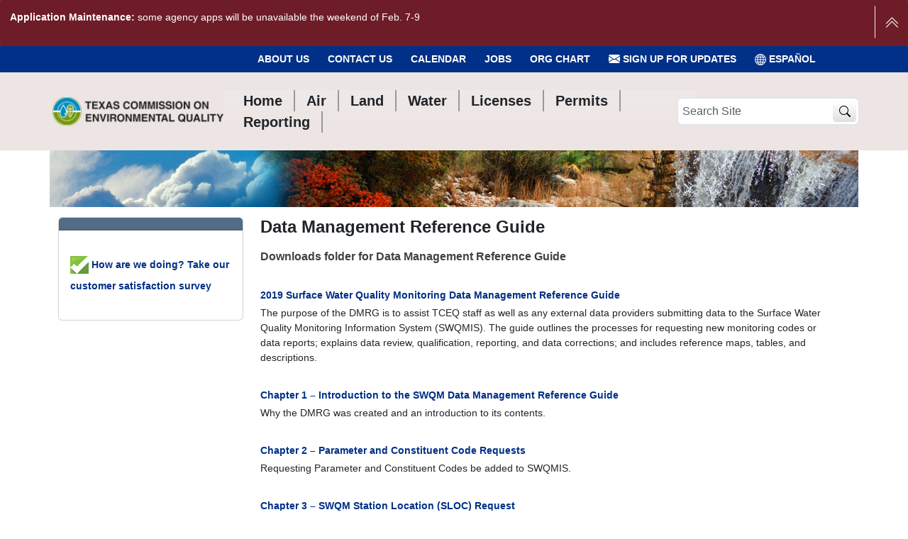

--- FILE ---
content_type: text/javascript; charset=utf-8
request_url: https://www.tceq.texas.gov/++webresource++58272af9-a5a2-583b-9a00-38e4c44fb80b/++plone++static/bundle-plone/chunks/18361.d2a7c72598fc1c8d5bf3.min.js
body_size: 236402
content:
(self.webpackChunk_plone_mockup=self.webpackChunk_plone_mockup||[]).push([[18361],{3596:function(e,t,s){"use strict";var a=s(35686),l=s.n(a),i=s(40705),o=s.n(i),n=s(61751),r=s(49264),c=s(71553),d=s(88552),g=function(){this.init.apply(this,arguments)};g.prototype={defaults:{indexWidth:"20em",remove:"",classBetweenDtName:"querystring-criteria-betweendt",classWrapperName:"querystring-criteria-wrapper",classIndexName:"querystring-criteria-index",classOperatorName:"querystring-criteria-operator",classValueName:"querystring-criteria-value",classRemoveName:"querystring-criteria-remove",classResultsName:"querystring-criteria-results",classClearName:"querystring-criteria-clear",classDepthName:"querystring-criteria-depth"},init:function(e,t,s,a,i,o,r,c,d,g,p){var v=this;v.app=t,v.options={...v.defaults,...s},v.indexes=a,v.indexGroups={},v.baseUrl=c,v.advanced=!1,v.initial=r,v.$wrapper=l()("<div/>").addClass(v.options.classWrapperName).appendTo(e),v.patternDateOptions=d||{},v.patternAjaxSelectOptions=g||{},v.patternRelateditemsOptions=p||{},v.patternAjaxSelectOptions={width:"250px",...v.patternAjaxSelectOptions},v.patternRelateditemsOptions={vocabularyUrl:v.baseUrl+"@@getVocabulary?name=plone.app.vocabularies.Catalog&field=relatedItems",width:"20rem",...v.patternRelateditemsOptions},v.patternRelateditemsOptions.maximumSelectionSize=1,v.$remove=l()("<div>"+v.options.remove+"</div>").addClass(v.options.classRemoveName).appendTo(v.$wrapper).on("click",function(e){e.stopPropagation(),v.remove()}),v.$index=l()("<select><option></option></select>").attr("placeholder",(0,n.Ay)("Select criteria"));for(const e in v.indexes){let t=v.indexes[e];t.enabled&&(v.indexGroups[t.group]||(v.indexGroups[t.group]=l()("<optgroup/>").attr("label",t.group).appendTo(v.$index)),v.indexGroups[t.group].append(l()("<option/>").attr("value",e).html(t.title)))}v.$wrapper.append(l()("<div/>").addClass(v.options.classIndexName).append(v.$index)),v.$index.patternSelect2({width:v.options.indexWidth,placeholder:(0,n.Ay)("Select criteria")}),v.$index.on("change",function(e){v.removeValue(),v.createOperator(e.val),v.createClear(),v.trigger("index-changed")}),void 0!==i&&(v.$index.val(i),v.createOperator(i,o,r),v.createClear()),v.trigger("create-criteria")},appendOperators:function(e){var t=this;t.$operator=l()("<select/>"),t.indexes[e]&&o().each(t.indexes[e].operations,function(s){var a=t.indexes[e].operators[s];l()("<option/>").attr("value",s).html(a.title).appendTo(t.$operator)}),t.$wrapper.append(l()("<div/>").addClass(t.options.classOperatorName).append(t.$operator)),t.$operator.patternSelect2({width:"10em"}),t.$operator.on("change",function(){t.createValue(e),t.createClear(),t.trigger("operator-changed")})},convertPathOperators:function(e){return this.advanced?e:e=e.replace("advanced","relativePath").replace("path","relativePath")},createPathOperators:function(){var e=this;if(e.advanced)e.resetPathOperators();else{var t="plone.app.querystring.operation.string.advanced";void 0===e.indexes.path.operators[t]&&(e.indexes.path.operations.push(t),e.indexes.path.operators[t]={title:"Advanced",widget:"AdvancedPathWidget",description:"Enter a custom path string",operation:"plone.app.querystring.queryparser._relativePath"});for(const t in e.indexes.path.operators){var s=e.indexes.path.operators[t];t.indexOf("absolute")>0?s.title="Custom":t.indexOf("relative")>0?s.title="Parent (../)":t.indexOf("advanced")>0?s.title="Advanced Mode":(s.title="Current (./)",s.widget="RelativePathWidget")}}},resetPathOperators:function(){for(const t in this.indexes.path.operators){var e=this.indexes.path.operators[t];t.indexOf("absolute")>0?e.title="Absolute Path":t.indexOf("relative")>0?e.title="Relative Path":t.indexOf("advanced")>0?e.title="Simple Mode":(e.title="Navigation Path",e.widget="ReferenceWidget")}},createOperator:function(e,t,s){var a=this;a.removeOperator(),a.createPathOperators(),"path"===e&&s&&".::1"!==s&&"..::1"!==s&&!s.match(/^[0-9a-f\-]{32,36}::-?[0-9]+$/)&&(a.advanced=!0,a.resetPathOperators()),a.appendOperators(e),void 0===t&&(t=a.$operator.val()),a.$operator.val(t),a.createValue(e,s),a.trigger("create-operator")},createValue:function(e,t){var s=this,a=s.indexes[e].operators[s.$operator.val()].widget,i=l()("<div/>").addClass(s.options.classValueName).appendTo(s.$wrapper);s.removeValue();var o=function(e){i.remove(".depth-select-box");for(var t="<div class='depth-select-box'><label for='depth-select'>Depth</label><select name='depth-select' class='"+s.options.classDepthName+"'><option value='-1' selected='selected'>Unlimited</option>",a=0;a<=10;a+=1)t+="<option value="+a+" ",""+a===e&&(t+="selected='selected' "),t+=">"+a+"</option>";return t+="</select></div>",l()(t).on("change",function(){s.trigger("depth-changed")})};if("StringWidget"===a)s.$value=l()('<input type="text"/>').addClass(s.options.classValueName+"-"+a).val(t).appendTo(i).on("change",function(){s.trigger("value-changed")});else if("DateWidget"===a)s.$value=l()('<input type="date"/>').addClass(s.options.classValueName+"-"+a).val(t).appendTo(i).on("change",function(){s.trigger("value-changed")});else if("DateRangeWidget"===a){var r=l()("<span/>").appendTo(i),c="",g="";t&&(c=t[0]?t[0]:"",g=t[1]?t[1]:"");var p=l()('<input type="date"/>').addClass(s.options.classValueName+"-"+a).addClass(s.options.classValueName+"-"+a+"-start").val(c).appendTo(r).on("change",function(){s.trigger("value-changed")});i.append(l()("<span/>").html((0,n.Ay)("to")).addClass(s.options.classBetweenDtName));var v=l()("<span/>").appendTo(i),u=l()('<input type="date"/>').addClass(s.options.classValueName+"-"+a).addClass(s.options.classValueName+"-"+a+"-end").val(g).appendTo(v).on("change",function(){s.trigger("value-changed")});s.$value=[p,u]}else if("RelativeDateWidget"===a)s.$value=l()('<input type="text"/>').after(l()("<span/>").html((0,n.Ay)("days"))).addClass(s.options.classValueName+"-"+a).val(t).appendTo(i).on("change",function(){s.trigger("value-changed")});else if("AdvancedPathWidget"===a)s.advanced?s.advanced=!1:s.advanced=!0,s.createPathOperators(),s.removeOperator(),s.appendOperators(e),s.createValue(e);else if("RelativePathWidget"===a)if(s.advanced)s.$value=l()('<input type="text"/>').addClass(s.options.classValueName+"-"+a).appendTo(i).val(t).on("change",function(){s.trigger("value-changed")});else{var f=[".","1"];void 0!==t&&-1!=t.indexOf("::")?"."===(f=t.split("::"))[0]?s.$operator.val("plone.app.querystring.operation.string.path"):s.$operator.val("plone.app.querystring.operation.string.relativePath"):"plone.app.querystring.operation.string.relativePath"===s.$operator.val()&&(f=["..","1"]),s.$value=l()('<input type="hidden"/>').addClass(s.options.classValueName+"-"+a).appendTo(i).val(f[0]),s.$value.after(o(f[1]))}else if("ReferenceWidget"===a)if(s.advanced)s.$value=l()('<input type="text"/>').addClass(s.options.classValueName+"-"+a).val(t).appendTo(i).on("change",function(){s.trigger("value-changed")});else{f=["","-1"],void 0!==t&&(f=t.split("::")),s.$value=l()('<input type="text"/>').addClass(s.options.classValueName+"-"+a).appendTo(i).val(f[0]);new d.Pattern(s.$value[0],s.patternRelateditemsOptions).el.addEventListener("change",()=>{s.trigger("value-changed")}),s.$value.after(o(f[1]))}else if("MultipleSelectionWidget"===a){if(s.$value=l()("<select/>").prop("multiple",!0).addClass(s.options.classValueName+"-"+a).appendTo(i).on("change",function(){s.trigger("value-changed")}),s.indexes[e])for(const t in s.indexes[e].values){const a=s.indexes[e].values[t];l()("<option/>").attr("value",t).html(a.title).appendTo(s.$value)}s.$value.patternSelect2(s.patternAjaxSelectOptions)}if(void 0!==t&&void 0!==s.$value)if(Array.isArray(s.$value))l().each(t,function(e,t){s.$value[e].val(t)});else{var h=t;"string"==typeof t&&"RelativePathWidget"!==a&&(h=t.replace(/::-?[0-9]+/,"")),s.$value.val(h)}s.trigger("create-value")},createClear:function(){var e=this;e.removeClear(),e.$clear=l()("<div/>").addClass(e.options.classClearName).appendTo(e.$wrapper)},remove:function(){var e=this;e.trigger("remove"),e.$remove.remove(),e.$index.parent().remove(),e.removeOperator(),e.removeValue(),e.removeClear(),e.$wrapper.remove()},removeClear:function(){var e=this;e.trigger("remove-clear"),e.$clear&&e.$clear.remove()},removeOperator:function(){var e=this;e.trigger("remove-operator"),e.$operator&&e.$operator.parent().remove()},removeValue:function(){var e=this;e.trigger("remove-value"),e.$value&&(Array.isArray(e.$value)?e.$value[0].parents(".querystring-criteria-value").remove():e.$value.parents(".querystring-criteria-value").remove())},buildQueryPart:function(){var e=this,t=e.$index.val();if(""===t)return"";var s="query.i:records="+t;if(void 0===e.$operator)return"";var a=e.$operator.val();if("path"===t){if(a.indexOf("advanced")>0)return"";a=e.convertPathOperators(a)}var i="query.o:records="+a,o="query.v:records=",n="query.v:records:list=",r=[];if(void 0===e.$value)r.push(o);else if(Array.isArray(e.$value))l().each(e.$value,function(){r.push(n+l()(this).val())});else if(Array.isArray(e.$value.val()))l().each(e.$value.val(),function(e,t){r.push(n+t)});else{var c=o+e.$value.val();"path"===t&&""!==e.$value.val()?c+=e.getDepthString():void 0!==e.initial&&(c=o+e.initial,delete e.initial),r.push(c)}return s+"&"+i+"&"+r.join("&")},getJSONListStr:function(){var e=this,t=e.$index.val();if(""===t)return"";if(void 0===e.$operator)return"";var s=e.$operator.val();if("path"===t){if(s.indexOf("advanced")>0)return"";s=e.convertPathOperators(s)}var a,i=[];if(Array.isArray(e.$value))l().each(e.$value,function(){i.push(l()(this).val())});else if(void 0!==e.$value){var o=e.$value.val();if("path"===t&&o){var n=e.getDepthString();n&&(o+=n)}i.push(o)}return a=i.length>1?'["'+i.join('","')+'"]':1===i.length?JSON.stringify(i[0]):'""',void 0!==e.indexes[t].operators[s]?'{"i":"'+t+'", "o":"'+s+'", "v":'+a+"}":void 0},getDepthString:function(){var e="",t=l()("."+this.options.classDepthName).val();return""!==t&&void 0!==t&&(e+="::"+t),e},trigger:function(e){this.$wrapper.trigger(e+"-criteria.querystring.patterns",[this])},on:function(e,t){this.$wrapper.on(e+"-criteria.querystring.patterns",t)}},t.A=c.A.extend({name:"querystring",trigger:".pat-querystring",parser:"mockup",defaults:{indexes:[],classWrapperName:"querystring-wrapper",criteria:{},indexOptionsUrl:null,previewURL:"portal_factory/@@querybuilder_html_results",previewCountURL:"portal_factory/@@querybuildernumberofresults",patternDateOptions:{},patternAjaxSelectOptions:{},patternRelateditemsOptions:{},classSortLabelName:"querystring-sort-label",classSortReverseName:"querystring-sortreverse",classSortReverseLabelName:"querystring-sortreverse-label",classPreviewCountWrapperName:"querystring-previewcount-wrapper",classPreviewResultsWrapperName:"querystring-previewresults-wrapper",classPreviewWrapperName:"querystring-preview-wrapper",classPreviewName:"querystring-preview",classPreviewTitleName:"querystring-preview-title",classPreviewDescriptionName:"querystring-preview-description",classSortWrapperName:"querystring-sort-wrapper",showPreviews:!0},init:async function(){await Promise.resolve().then(s.bind(s,19796)),s.e(97054).then(s.bind(s,97054));var e=this;if(e.$el.hide(),e.$wrapper=l()("<div/>"),e.$el.after(e.$wrapper),e.initialized=!1,e.options.criteria.remove=await r.A.resolveIcon("x-circle"),e.options.indexOptionsUrl)try{const t=await fetch(e.options.indexOptionsUrl),s=await t.json();e.options.indexes=s.indexes,e.options.sortable_indexes=s.sortable_indexes,e._init()}catch{}},_init:function(){var e=this;if(e.$criteriaWrapper=l()("<div/>").addClass(e.options.classWrapperName).appendTo(e.$wrapper),e.$sortWrapper=l()("<div/>").addClass(e.options.classSortWrapperName).appendTo(e.$wrapper),"false"===e.options.showPreviews&&(e.options.showPreviews=!1),e.options.showPreviews&&(e.$previewWrapper=l()("<div/>").addClass(e.options.classPreviewWrapperName).appendTo(e.$wrapper),l()("<div/>").addClass(e.options.classPreviewTitleName).html((0,n.Ay)("Preview")).appendTo(e.$previewWrapper),l()("<div/>").addClass(e.options.classPreviewDescriptionName).html((0,n.Ay)("Preview of at most 10 items")).appendTo(e.$previewWrapper)),e.criterias=[],e.el.value)for(const t of JSON.parse(e.el.value))e.createCriteria(t.i,t.o,t.v);e.createCriteria(),e.createSort(),e.options.showPreviews&&e.refreshPreviewEvent(),e.$el.trigger("initialized"),e.initialized=!0},createCriteria:function(e,t,s){var a=this,l=a.options.indexOptionsUrl.replace(/(@@.*)/g,""),i=new g(a.$criteriaWrapper,a,a.options.criteria,a.options.indexes,e,t,s,l,a.options.patternDateOptions,a.options.patternAjaxSelectOptions,a.options.patternRelateditemsOptions);i.on("remove",function(){a.criterias[a.criterias.length-1]===i&&a.createCriteria()}),i.on("index-changed",function(){a.criterias[a.criterias.length-1]===i&&a.createCriteria()});var o=function(){a.refreshPreviewEvent(),a.updateValue()},n=-1,r=function(){clearTimeout(n),n=setTimeout(o,100)};i.on("remove",function(e,t){-1!==a.criterias.indexOf(t)&&a.criterias.splice(a.criterias.indexOf(t),1),r()}),i.on("remove-clear",r),i.on("remove-operator",r),i.on("remove-value",r),i.on("index-changed",r),i.on("operator-changed",r),i.on("create-criteria",r),i.on("create-operator",r),i.on("create-value",r),i.on("value-changed",r),i.on("depth-changed",r),a.criterias.push(i)},createSort:function(){var e=this,t=l()('[id$="-sort_on"]').filter('[id^="formfield-"]'),s=l()('[id*="-sort_reversed"]').filter('[id^="formfield-"]');for(var a in l()("<span/>").addClass(e.options.classSortLabelName).html((0,n.Ay)("Sort on")).appendTo(e.$sortWrapper),e.$sortOn=l()("<select/>").attr("name","sort_on").appendTo(e.$sortWrapper).on("change",function(){e.refreshPreviewEvent(),l()('[id$="sort_on"]',t).val(l()(this).val())}),e.$sortOn.append(l()('<option value="">'+(0,n.Ay)("No sorting")+"</option>")),e.options.sortable_indexes)e.$sortOn.append(l()("<option/>").attr("value",a).html(e.options.indexes[a].title));if(e.$sortOn.patternSelect2({width:"150px"}),e.$sortOrder=l()('<input type="checkbox" />').attr("name","sort_reversed:boolean").on("change",function(){e.refreshPreviewEvent(),l()(this).prop("checked")?l()('input[type="checkbox"]',s).prop("checked",!0):l()('input[type="checkbox"]',s).prop("checked",!1)}),l()("<span/>").addClass(e.options.classSortReverseName).appendTo(e.$sortWrapper).append(e.$sortOrder).append(l()("<span/>").html((0,n.Ay)("Reversed Order")).addClass(e.options.classSortReverseLabelName)),t.length>=1&&s.length>=1){var i=l()('input[type="checkbox"]',s).prop("checked"),o=l()('[id$="-sort_on"]',t).val();i&&e.$sortOrder.prop("checked",!0),e.$sortOn.val(o),l()(t).hide(),l()(s).hide()}},refreshPreviewEvent:function(){var e=this;if(e.options.showPreviews){void 0!==e._previewXhr&&e._previewXhr.abort(),void 0!==e.$previewPane&&e.$previewPane.remove();var t=[];for(const a of e.criterias){var s=a.buildQueryPart();""!==s&&t.push(s)}e.$previewPane=l()("<div/>").addClass(e.options.classPreviewName).appendTo(e.$previewWrapper),t.length<=0?l()("<div/>").addClass(e.options.classPreviewCountWrapperName).html("No results to preview").prependTo(e.$previewPane):(t.push("sort_on="+e.$sortOn.val()),e.$sortOrder.prop("checked")&&t.push("sort_order=reverse"),e._previewXhr=l().ajax({url:e.options.previewURL+"?"+t.join("&"),success:t=>{l()("<div/>").addClass(e.options.classPreviewResultsWrapperName).html(r.A.parseBodyTag(t)).appendTo(e.$previewPane)}}))}},updateValue:function(){var e=this,t=[];for(const a of e.criterias){var s=a.getJSONListStr();""!==s&&t.push(s)}var a="["+t.join(",")+"]";e.$el.val(a),e.$el.trigger("change")}})},8936:function(e,t,s){"use strict";s.r(t);var a=s(35686),l=s.n(a),i=s(40705),o=s.n(i),n=s(61751),r=s(71553),c=s(23505),d=s(49264);const g=c.A.getLogger("pat-upload");let p;t.default=r.A.extend({name:"upload",trigger:".pat-upload",parser:"mockup",defaults:{showTitle:!0,url:null,className:"upload",wrap:!1,wrapperTemplate:'<div class="upload-wrapper"/>',fileaddedClassName:"dropping",useTus:!1,container:"",ajaxUpload:!0,paramName:"file",addRemoveLinks:!1,autoCleanResults:!0,previewsContainer:".previews",previewTemplate:null,maxFiles:null,maxFilesize:99999999,allowPathSelection:void 0,relatedItems:{attributes:["UID","Title","Description","getURL","portal_type","path","ModificationDate"],batchSize:20,basePath:"/",vocabularyUrl:null,width:500,maximumSelectionSize:1,selectableTypes:["Folder"]}},init:async function(){s.e(1924).then(s.bind(s,1924)),s.e(13122).then(s.bind(s,13122)),p=(await s.e(80077).then(s.t.bind(s,80077,23))).default,p.autoDiscover=!1;const e=(await s.e(3933).then(s.t.bind(s,3933,17))).default;var t=this;if(t.$el.find(".upload-area").length)return void g.info("Found already a dropzone on element, skipping!");void 0===t.options.allowPathSelection&&(t.options.allowPathSelection=t.options.baseUrl&&t.options.relativePath),l()(document).on("paste",function(e){var s=e.originalEvent.clipboardData.items;if(s)for(var a=0;a<s.length;a++)if(-1!==s[a].type.indexOf("image")){var l=s[a].getAsFile();t.dropzone.addFile(l)}}),t.currentPath=t.options.currentPath,t.currentFile=0;let a=o().template(e)({_t:n.Ay,allowPathSelection:t.options.allowPathSelection});t.$el.addClass(t.options.className),t.$el.append(a),t.$progress=l()(".progress-bar-success",t.$el),t.options.showTitle||t.$el.find("h2.title").hide(),t.options.ajaxUpload||(l()(".fallback",this.$el).remove(),this.$el.hasClass(".upload-container")?this.$el.addClass("no-ajax-upload"):this.$el.closest(".upload-container").addClass("no-ajax-upload")),t.options.wrap&&(t.$el.wrap(t.options.wrapperTemplate),t.$el=t.$el.parent()),t.options.allowPathSelection?(t.$pathInput=l()('input[name="location"]',t.$el),t.relatedItems=await t.setupRelatedItems(t.$pathInput)):(l()('input[name="location"]',t.$el).parent().remove(),t.relatedItems=null),t.$dropzone=l()(".upload-area",t.$el),l()("div.browse-select button.browse",t.$el).on("click",function(e){e.preventDefault(),e.stopPropagation(),(!t.options.maxFiles||t.dropzone.files.length<t.options.maxFiles)&&t.dropzone.hiddenFileInput.click()});var i=await this.getDzoneOptions();try{t.dropzone=new p(t.$dropzone[0],i)}catch(e){throw window.DEBUG&&console.log(e),e}t.dropzone.on("maxfilesreached",function(){t.showHideControls()}),t.dropzone.on("addedfile",function(){t.showHideControls()}),t.dropzone.on("removedfile",function(){t.showHideControls()}),t.dropzone.on("success",function(e,s){var a;try{a=l().parseJSON(s)}catch{a=s}t.$el.trigger("uploadAllCompleted",{data:a,path_uid:t.$pathInput?t.$pathInput.val():null})}),t.options.autoCleanResults&&t.dropzone.on("complete",function(e){e.status===p.SUCCESS&&setTimeout(function(){l()(e.previewElement).fadeOut()},3e3)}),t.dropzone.on("complete",function(e){e.status===p.SUCCESS&&1===t.dropzone.files.length&&t.showHideControls()}),t.dropzone.on("error",function(e,t,s){void 0!==s&&403!==s.status&&l()(".dz-error-message span",e.previewElement).html((0,n.Ay)("The file transfer failed"))}),t.dropzone.on("totaluploadprogress",function(e){e=(100*(t.currentFile-1)+e)/(100*t.dropzone.files.length)*100,t.$progress.attr("aria-valuenow",e).css("width",e+"%")}),l()(".upload-all",t.$el).on("click",function(e){e.preventDefault(),e.stopPropagation(),t.processUpload({finished:function(){t.$progress.attr("aria-valuenow",0).css("width","0%")}})}),t.options.clipboardfile&&t.dropzone.addFile(t.options.clipboardfile)},showHideControls:function(){var e=this;e._showHideTimeout&&clearTimeout(e._showHideTimeout),e._showHideTimeout=setTimeout(function(){e._showHideControls()},50)},_showHideControls:function(){var e=this,t=l()(".controls",e.$el),s=l()(".browse-select",e.$el),a=l()(".dz-hidden-input");if(e.options.maxFiles&&(e.dropzone.files.length<e.options.maxFiles?(s.show(),a.prop("disabled",!1)):(s.hide(),a.prop("disabled",!0))),e.dropzone.files.length>0){t.fadeIn("slow");var i=e.dropzone.files[0];l()(".dz-error-message span",i.previewElement).html("")}else t.fadeOut("slow")},pathJoin:function(){var e=[];return o().each(arguments,function(t){t&&("/"===t[0]&&(t=t.substring(1)),"/"===t[t.length-1]&&(t=t.substring(0,t.length-1)),e.push(t))}),e.join("/")},getUrl:function(){var e=this,t=e.options.url;if(!t)if(e.options.baseUrl&&e.options.relativePath)"/"!==(t=e.options.baseUrl)[t.length-1]&&(t+="/"),t+=e.pathJoin(e.currentPath,e.options.relativePath);else{var s=e.$el.parents("form");t=s.length>0?s.attr("action"):window.location.href}return t},getDzoneOptions:async function(){let e=await s.e(45588).then(s.t.bind(s,45588,17));e=e.default;var t=this;t.options.clickable=!0;var a=l().extend({},t.options);if(a.url=t.getUrl(),a.headers={"X-CSRF-TOKEN":d.A.getAuthenticator()},a.uploadMultiple=!1,delete a.wrap,delete a.wrapperTemplate,delete a.resultTemplate,delete a.autoCleanResults,delete a.fileaddedClassName,delete a.useTus,t.options.previewsContainer){var i=t.$el.find(t.options.previewsContainer);i.length>0&&(a.previewsContainer=i[0])}return a.autoProcessQueue=!1,a.previewTemplate=e,a},processUpload:function(e){e||(e={});var t=this,s=!1,a=t.options.useTus,l=t.options.fileaddedClassName,i=e.finished;t.currentFile=0,function e(){s=!0,0===t.dropzone.files.length&&(s=!1);var o=t.dropzone.files[0];if(s&&o.status===p.ERROR&&(o.status=p.QUEUED,s=!1),!s)return t.$el.removeClass(l),void(void 0!==i&&"function"==typeof i&&i());-1!==[p.SUCCESS,p.CANCELED].indexOf(o.status)?(t.dropzone.removeFile(o),e()):o.status!==p.UPLOADING?(a&&window.tus?t.handleTusUpload(o):(t.currentFile+=1,t.dropzone.processFile(o)),setTimeout(e,100)):setTimeout(e,100)}()},handleTusUpload:function(e){var t=this;e.status=p.UPLOADING,window.tus.upload(e,{endpoint:t.dropzone.options.url,headers:{FILENAME:e.name,"X-CSRF-TOKEN":d.A.getAuthenticator()},chunkSize:5242880}).fail(function(){window.DEBUG&&console.alert((0,n.Ay)("Error uploading with TUS resumable uploads")),e.status=p.ERROR}).progress(function(e,s,a){var l=s/a*100;t.$progress.attr("aria-valuenow",l).css("width",l+"%"),t.$progress.html((0,n.Ay)("uploading...")+"<br />"+t.formatBytes(s)+" / "+t.formatBytes(a))}).done(function(e,s){s.status=p.SUCCESS,t.dropzone.emit("success",s),t.dropzone.emit("complete",s)})},formatBytes:function(e){var t=Math.round(e/1024);if(t<1024)return t+" KiB";var s=Math.round(t/1024);return s<1024?s+" MB":Math.round(s/1024)+" GB"},setPath:function(e){var t=this;t.currentPath=e,t.options.url=null,t.options.url=t.dropzone.options.url=t.getUrl()},setupRelatedItems:async function(e){const t=(await Promise.resolve().then(s.bind(s,55764))).default;var a=this,i=a.options.relatedItems;i.upload=!1,a.options.initialFolder&&e.attr("value",a.options.initialFolder);var o=new t(e,i);return o.$el.on("change",function(){var e=l()(this).select2("data"),t=null;e.length>0&&(t=e[0].path),a.setPath(t)}),o}})},19796:function(e,t,s){"use strict";s.r(t);var a=s(35686),l=s.n(a),i=s(71553),o=s(67545),n=s(49264);t.default=i.A.extend({name:"select2",trigger:".pat-select2",parser:"mockup",defaults:{separator:",",ajaxTimeout:300},initializeValues(){this.options.initialValues&&(this.options.id=e=>e.id,this.options.initSelection=(e,t)=>{const s=[],a=e.val();let i=this.options.initialValues;if("string"==typeof this.options.initialValues&&""!==this.options.initialValues)if("{"===this.options.initialValues[0])i=JSON.parse(this.options.initialValues);else{i={};const e=l()(this.options.initialValues.split(this.options.separator));for(const t of e){const e=t.split(":"),s=e[0].trim(),a=e[1].trim();i[s]=a}}const o=l()(a.split(this.options.separator));for(const e of o){let t=e;i[e]&&(t=i[e]),s.push({id:n.A.removeHTML(e),text:n.A.removeHTML(t)})}t(s)})},initializeTags(){this.options.tags&&"string"==typeof this.options.tags&&("["===this.options.tags.substr(0,1)?this.options.tags=JSON.parse(this.options.tags):this.options.tags=this.options.tags.split(this.options.separator)),this.options.tags&&!this.options.allowNewItems&&(this.options.data=this.options.tags.map(e=>({id:e,text:e})),this.options.multiple=!0,delete this.options.tags)},async initializeOrdering(){if(!this.options.orderable)return;const e=(await s.e(64708).then(s.t.bind(s,64708,23))).default,t=()=>{const t=this.$select2[0].querySelector(".select2-choices");new e(t,{draggable:"li",dragClass:"select2-choice-dragging",chosenClass:"dragging",onStart:()=>this.$el.select2("onSortStart"),onEnd:()=>this.$el.select2("onSortEnd")})};this.$el.on("change",t.bind(this)),t()},async initializeSelect2(){Promise.all([s.e(42087),s.e(49495)]).then(s.bind(s,82325)),s.e(67118).then(s.bind(s,44737)),await s.e(11739).then(s.t.bind(s,11739,23));try{if(this.options.language&&"en"!==this.options.language&&!this.options.language.startsWith("en")){let e=this.options.language.split("-");e=e.length>1?`${e[0]}-${e[1]}`:e[0],await s(93779)(`./select2_locale_${e}`)}}catch{console.warn("Language file could not be loaded",this.options.language)}function e(e,t){return e?(this.options.debug&&console.debug("callback",e,t),"string"==typeof e&&(e=window[e]),e(t)):e}this.options.formatResultCssClass=e=>{if(e.id)return"select2-option-"+e.id.toLowerCase().replace(/[ \:\)\(\[\]\{\}\_\+\=\&\*\%\#]/g,"-")},this.$el.select2(this.options),this.$el.on("select2-selected",t=>e(this.options.onSelected,t)),this.$el.on("select2-selecting",t=>e(this.options.onSelecting,t)),this.$el.on("select2-deselecting",t=>e(this.options.onDeselecting,t)),this.$el.on("select2-deselected",t=>e(this.options.onDeselected,t)),this.$select2=this.$el.parent().find(".select2-container"),this.$el.parent().off("close.plone-modal.patterns"),this.options.orderable&&this.$select2.addClass("select2-orderable")},opened(){return 1===l()(".select2-dropdown-open",this.$el.parent()).length},async init(){const e=new o.A;if(this.options.language=e.currentLanguage,this.options.allowNewItems=!this.options.allowNewItems||JSON.parse(this.options.allowNewItems),this.options.ajax||this.options.vocabularyUrl){this.options.vocabularyUrl&&(this.options.multiple=void 0===this.options.multiple||this.options.multiple,this.options.ajax=this.options.ajax||{},this.options.ajax.url=this.options.vocabularyUrl,this.options.initSelection=(e,t)=>{const s=[],a=e.val();for(const e of a.split(this.options.separator)){const t=n.A.removeHTML(e);s.push({id:t,text:t})}t(s)});let e="";const t=parseInt(this.options.ajaxTimeout||300,10);delete this.options.ajaxTimeout,this.options.ajax=l().extend({quietMillis:t,data:(t,s)=>(e=t,{query:t,page_limit:10,page:s}),results:t=>{let s=t.results;if(this.options.vocabularyUrl){const a=[];for(const e of t.results)a.push(e.id);s=[];const l=""===e||a.includes(e);this.options.allowNewItems&&!l&&(e=n.A.removeHTML(e),s.push({id:e,text:e}));for(const e of t.results)s.push(e)}return{results:s}}},this.options.ajax)}else if(this.options.multiple&&this.$el.is("select")){this.$el.attr("multiple",!0);const e=this.$el.val()||[],t=[...this.el.querySelectorAll("option")].map(e=>({text:e.innerHTML,id:e.value})),s=document.createElement("input");s.type="hidden",s.value=e.join(this.options.separator),s.className=this.el.getAttribute("class"),s.name=this.el.name,s.id=this.el.id,this.el.after(s),this.el.remove(),this.el=s,this.$el=l()(s),this.options.data=t}this.initializeValues(),this.initializeTags(),await this.initializeSelect2(),await this.initializeOrdering()}})},21132:function(e,t,s){var a={"./a11y-dark.css":[67916,67916],"./a11y-light.css":[62746,62746],"./agate.css":[47529,47529],"./an-old-hope.css":[74849,74849],"./androidstudio.css":[55422,55422],"./arduino-light.css":[44566,44566],"./arta.css":[79677,79677],"./ascetic.css":[32285,32285],"./atelier-cave-dark.css":[7082,7082],"./atelier-cave-light.css":[84376,84376],"./atelier-dune-dark.css":[14325,14325],"./atelier-dune-light.css":[35869,35869],"./atelier-estuary-dark.css":[41230,41230],"./atelier-estuary-light.css":[48580,48580],"./atelier-forest-dark.css":[89650,89650],"./atelier-forest-light.css":[75792,75792],"./atelier-heath-dark.css":[75699,75699],"./atelier-heath-light.css":[51075,51075],"./atelier-lakeside-dark.css":[81943,81943],"./atelier-lakeside-light.css":[38271,38271],"./atelier-plateau-dark.css":[7739,7739],"./atelier-plateau-light.css":[7995,7995],"./atelier-savanna-dark.css":[93093,93093],"./atelier-savanna-light.css":[93773,93773],"./atelier-seaside-dark.css":[1697,1697],"./atelier-seaside-light.css":[60209,60209],"./atelier-sulphurpool-dark.css":[47016,47016],"./atelier-sulphurpool-light.css":[39998,39998],"./atom-one-dark-reasonable.css":[54095,54095],"./atom-one-dark.css":[48204,48204],"./atom-one-light.css":[68986,68986],"./brown-paper.css":[97352,97352],"./codepen-embed.css":[5945,5945],"./color-brewer.css":[56962,56962],"./darcula.css":[74229,74229],"./dark.css":[15889,15889],"./default.css":[6502,6502],"./docco.css":[73185,73185],"./dracula.css":[88831,88831],"./far.css":[48686,48686],"./foundation.css":[22846,22846],"./github-gist.css":[5622,5622],"./github.css":[57868,57868],"./gml.css":[29113,29113],"./googlecode.css":[80591,80591],"./gradient-dark.css":[88788,88788],"./gradient-light.css":[93970,93970],"./grayscale.css":[84096,84096],"./gruvbox-dark.css":[53479,53479],"./gruvbox-light.css":[64399,64399],"./hopscotch.css":[92246,92246],"./hybrid.css":[65023,65023],"./idea.css":[99928,99928],"./ir-black.css":[53854,53854],"./isbl-editor-dark.css":[83696,83696],"./isbl-editor-light.css":[64310,64310],"./kimbie.dark.css":[83770,83770],"./kimbie.light.css":[10088,10088],"./lightfair.css":[51907,51907],"./lioshi.css":[91807,91807],"./magula.css":[33162,33162],"./mono-blue.css":[79859,79859],"./monokai-sublime.css":[42333,42333],"./monokai.css":[78471,78471],"./night-owl.css":[23718,23718],"./nnfx-dark.css":[27198,27198],"./nnfx.css":[40735,40735],"./nord.css":[80110,80110],"./obsidian.css":[64590,64590],"./ocean.css":[58359,58359],"./paraiso-dark.css":[45015,45015],"./paraiso-light.css":[44543,44543],"./pojoaque.css":[18175,18175],"./purebasic.css":[58973,58973],"./qtcreator_dark.css":[15141,15141],"./qtcreator_light.css":[19213,19213],"./railscasts.css":[83444,83444],"./rainbow.css":[89067,89067],"./routeros.css":[31384,31384],"./school-book.css":[21651,21651],"./shades-of-purple.css":[15198,15198],"./solarized-dark.css":[11483,11483],"./solarized-light.css":[24923,24923],"./srcery.css":[49741,49741],"./stackoverflow-dark.css":[72822,72822],"./stackoverflow-light.css":[27196,27196],"./sunburst.css":[76493,76493],"./tomorrow-night-blue.css":[25176,25176],"./tomorrow-night-bright.css":[16552,16552],"./tomorrow-night-eighties.css":[30610,30610],"./tomorrow-night.css":[72205,72205],"./tomorrow.css":[34516,34516],"./vs.css":[95696,95696],"./vs2015.css":[71264,71264],"./xcode.css":[11074,11074],"./xt256.css":[65886,65886],"./zenburn.css":[78069,78069]};function l(e){if(!s.o(a,e))return Promise.resolve().then(function(){var t=new Error("Cannot find module '"+e+"'");throw t.code="MODULE_NOT_FOUND",t});var t=a[e],l=t[0];return s.e(t[1]).then(function(){return s(l)})}l.keys=function(){return Object.keys(a)},l.id=21132,e.exports=l},32908:function(e,t,s){var a={"./1c":[32402,32402],"./1c.js":[32402,32402],"./abnf":[52701,52701],"./abnf.js":[52701,52701],"./accesslog":[35076,35076],"./accesslog.js":[35076,35076],"./actionscript":[49115,49115],"./actionscript.js":[49115,49115],"./ada":[99428,99428],"./ada.js":[99428,99428],"./angelscript":[57246,57246],"./angelscript.js":[57246,57246],"./apache":[29980,29980],"./apache.js":[29980,29980],"./applescript":[42731,42731],"./applescript.js":[42731,42731],"./arcade":[18206,18206],"./arcade.js":[18206,18206],"./arduino":[27220,27220],"./arduino.js":[27220,27220],"./armasm":[79139,79139],"./armasm.js":[79139,79139],"./asciidoc":[49405,49405],"./asciidoc.js":[49405,49405],"./aspectj":[36478,36478],"./aspectj.js":[36478,36478],"./autohotkey":[62923,62923],"./autohotkey.js":[62923,62923],"./autoit":[77556,77556],"./autoit.js":[77556,77556],"./avrasm":[13732,13732],"./avrasm.js":[13732,13732],"./awk":[19277,19277],"./awk.js":[19277,19277],"./axapta":[77909,77909],"./axapta.js":[77909,77909],"./bash":[35344,35344],"./bash.js":[35344,35344],"./basic":[6722,6722],"./basic.js":[6722,6722],"./bnf":[75610,75610],"./bnf.js":[75610,75610],"./brainfuck":[25439,25439],"./brainfuck.js":[25439,25439],"./c":[39497,39497],"./c-like":[97053,97053],"./c-like.js":[97053,97053],"./c.js":[39497,39497],"./cal":[67040,67040],"./cal.js":[67040,67040],"./capnproto":[60436,60436],"./capnproto.js":[60436,60436],"./ceylon":[3838,3838],"./ceylon.js":[3838,3838],"./clean":[78333,78333],"./clean.js":[78333,78333],"./clojure":[80364,80364],"./clojure-repl":[5892,5892],"./clojure-repl.js":[5892,5892],"./clojure.js":[80364,80364],"./cmake":[56427,56427],"./cmake.js":[56427,56427],"./coffeescript":[64125,64125],"./coffeescript.js":[64125,64125],"./coq":[39081,39081],"./coq.js":[39081,39081],"./cos":[30279,30279],"./cos.js":[30279,30279],"./cpp":[29721,29721],"./cpp.js":[29721,29721],"./crmsh":[67015,67015],"./crmsh.js":[67015,67015],"./crystal":[33270,33270],"./crystal.js":[33270,33270],"./csharp":[88425,88425],"./csharp.js":[88425,88425],"./csp":[82086,82086],"./csp.js":[82086,82086],"./css":[53315,53315],"./css.js":[53315,53315],"./d":[91036,91036],"./d.js":[91036,91036],"./dart":[58811,58811],"./dart.js":[58811,58811],"./delphi":[61870,61870],"./delphi.js":[61870,61870],"./diff":[6033,6033],"./diff.js":[6033,6033],"./django":[35133,35133],"./django.js":[35133,35133],"./dns":[49927,49927],"./dns.js":[49927,49927],"./dockerfile":[26756,26756],"./dockerfile.js":[26756,26756],"./dos":[55754,55754],"./dos.js":[55754,55754],"./dsconfig":[91533,91533],"./dsconfig.js":[91533,91533],"./dts":[39129,39129],"./dts.js":[39129,39129],"./dust":[14058,14058],"./dust.js":[14058,14058],"./ebnf":[44177,44177],"./ebnf.js":[44177,44177],"./elixir":[81297,81297],"./elixir.js":[81297,81297],"./elm":[42292,42292],"./elm.js":[42292,42292],"./erb":[84663,84663],"./erb.js":[84663,84663],"./erlang":[945,945],"./erlang-repl":[81983,81983],"./erlang-repl.js":[81983,81983],"./erlang.js":[945,945],"./excel":[58451,58451],"./excel.js":[58451,58451],"./fix":[7003,7003],"./fix.js":[7003,7003],"./flix":[24701,24701],"./flix.js":[24701,24701],"./fortran":[30258,30258],"./fortran.js":[30258,30258],"./fsharp":[94108,94108],"./fsharp.js":[94108,94108],"./gams":[48126,48126],"./gams.js":[48126,48126],"./gauss":[25117,25117],"./gauss.js":[25117,25117],"./gcode":[19156,19156],"./gcode.js":[19156,19156],"./gherkin":[13666,13666],"./gherkin.js":[13666,13666],"./glsl":[19614,19614],"./glsl.js":[19614,19614],"./gml":[2904,2904],"./gml.js":[2904,2904],"./go":[44564,44564],"./go.js":[44564,44564],"./golo":[14205,14205],"./golo.js":[14205,14205],"./gradle":[29789,29789],"./gradle.js":[29789,29789],"./groovy":[72896,72896],"./groovy.js":[72896,72896],"./haml":[57292,57292],"./haml.js":[57292,57292],"./handlebars":[18514,18514],"./handlebars.js":[18514,18514],"./haskell":[34904,34904],"./haskell.js":[34904,34904],"./haxe":[58670,58670],"./haxe.js":[58670,58670],"./hsp":[51679,51679],"./hsp.js":[51679,51679],"./htmlbars":[22329,22329],"./htmlbars.js":[22329,22329],"./http":[73402,73402],"./http.js":[73402,73402],"./hy":[45617,45617],"./hy.js":[45617,45617],"./inform7":[12962,12962],"./inform7.js":[12962,12962],"./ini":[40634,40634],"./ini.js":[40634,40634],"./irpf90":[76414,76414],"./irpf90.js":[76414,76414],"./isbl":[1012,1012],"./isbl.js":[1012,1012],"./java":[81786,81786],"./java.js":[81786,81786],"./javascript":[95089,95089],"./javascript.js":[95089,95089],"./jboss-cli":[39040,39040],"./jboss-cli.js":[39040,39040],"./json":[65772,65772],"./json.js":[65772,65772],"./julia":[27601,27601],"./julia-repl":[3231,3231],"./julia-repl.js":[3231,3231],"./julia.js":[27601,27601],"./kotlin":[99559,99559],"./kotlin.js":[99559,99559],"./lasso":[31942,31942],"./lasso.js":[31942,31942],"./latex":[8100,8100],"./latex.js":[8100,8100],"./ldif":[86685,86685],"./ldif.js":[86685,86685],"./leaf":[98186,98186],"./leaf.js":[98186,98186],"./less":[52539,52539],"./less.js":[52539,52539],"./lisp":[73458,73458],"./lisp.js":[73458,73458],"./livecodeserver":[75814,75814],"./livecodeserver.js":[75814,75814],"./livescript":[25416,25416],"./livescript.js":[25416,25416],"./llvm":[33543,33543],"./llvm.js":[33543,33543],"./lsl":[3399,3399],"./lsl.js":[3399,3399],"./lua":[32670,32670],"./lua.js":[32670,32670],"./makefile":[59934,59934],"./makefile.js":[59934,59934],"./markdown":[96503,96503],"./markdown.js":[96503,96503],"./mathematica":[55672,55672],"./mathematica.js":[55672,55672],"./matlab":[56023,56023],"./matlab.js":[56023,56023],"./maxima":[29433,29433],"./maxima.js":[29433,29433],"./mel":[68254,68254],"./mel.js":[68254,68254],"./mercury":[48557,48557],"./mercury.js":[48557,48557],"./mipsasm":[24714,24714],"./mipsasm.js":[24714,24714],"./mizar":[69407,69407],"./mizar.js":[69407,69407],"./mojolicious":[90593,90593],"./mojolicious.js":[90593,90593],"./monkey":[29387,29387],"./monkey.js":[29387,29387],"./moonscript":[75468,75468],"./moonscript.js":[75468,75468],"./n1ql":[52962,52962],"./n1ql.js":[52962,52962],"./nginx":[4896,4896],"./nginx.js":[4896,4896],"./nim":[63712,63712],"./nim.js":[63712,63712],"./nix":[34659,34659],"./nix.js":[34659,34659],"./node-repl":[26122,26122],"./node-repl.js":[26122,26122],"./nsis":[64561,64561],"./nsis.js":[64561,64561],"./objectivec":[96494,96494],"./objectivec.js":[96494,96494],"./ocaml":[60108,60108],"./ocaml.js":[60108,60108],"./openscad":[89689,89689],"./openscad.js":[89689,89689],"./oxygene":[78327,78327],"./oxygene.js":[78327,78327],"./parser3":[52052,52052],"./parser3.js":[52052,52052],"./perl":[36891,36891],"./perl.js":[36891,36891],"./pf":[9412,9412],"./pf.js":[9412,9412],"./pgsql":[80431,80431],"./pgsql.js":[80431,80431],"./php":[34608,34608],"./php-template":[85579,85579],"./php-template.js":[85579,85579],"./php.js":[34608,34608],"./plaintext":[7939,7939],"./plaintext.js":[7939,7939],"./pony":[39350,39350],"./pony.js":[39350,39350],"./powershell":[26571,26571],"./powershell.js":[26571,26571],"./processing":[50181,50181],"./processing.js":[50181,50181],"./profile":[46269,46269],"./profile.js":[46269,46269],"./prolog":[3105,3105],"./prolog.js":[3105,3105],"./properties":[79975,79975],"./properties.js":[79975,79975],"./protobuf":[25093,25093],"./protobuf.js":[25093,25093],"./puppet":[69104,69104],"./puppet.js":[69104,69104],"./purebasic":[94412,94412],"./purebasic.js":[94412,94412],"./python":[87192,87192],"./python-repl":[90736,90736],"./python-repl.js":[90736,90736],"./python.js":[87192,87192],"./q":[23255,23255],"./q.js":[23255,23255],"./qml":[55506,55506],"./qml.js":[55506,55506],"./r":[22698,22698],"./r.js":[22698,22698],"./reasonml":[15331,15331],"./reasonml.js":[15331,15331],"./rib":[24745,24745],"./rib.js":[24745,24745],"./roboconf":[75812,75812],"./roboconf.js":[75812,75812],"./routeros":[53557,53557],"./routeros.js":[53557,53557],"./rsl":[53409,53409],"./rsl.js":[53409,53409],"./ruby":[82978,82978],"./ruby.js":[82978,82978],"./ruleslanguage":[78385,78385],"./ruleslanguage.js":[78385,78385],"./rust":[39688,39688],"./rust.js":[39688,39688],"./sas":[7005,7005],"./sas.js":[7005,7005],"./scala":[43618,43618],"./scala.js":[43618,43618],"./scheme":[36617,36617],"./scheme.js":[36617,36617],"./scilab":[92970,92970],"./scilab.js":[92970,92970],"./scss":[3206,3206],"./scss.js":[3206,3206],"./shell":[77918,55537],"./shell.js":[77918,55537],"./smali":[91180,91180],"./smali.js":[91180,91180],"./smalltalk":[72241,72241],"./smalltalk.js":[72241,72241],"./sml":[4460,4460],"./sml.js":[4460,4460],"./sqf":[7186,7186],"./sqf.js":[7186,7186],"./sql":[76384,76384],"./sql.js":[76384,76384],"./sql_more":[30414,30414],"./sql_more.js":[30414,30414],"./stan":[24490,24490],"./stan.js":[24490,24490],"./stata":[81497,81497],"./stata.js":[81497,81497],"./step21":[36809,36809],"./step21.js":[36809,36809],"./stylus":[62224,62224],"./stylus.js":[62224,62224],"./subunit":[95976,95976],"./subunit.js":[95976,95976],"./swift":[94635,94635],"./swift.js":[94635,94635],"./taggerscript":[98199,98199],"./taggerscript.js":[98199,98199],"./tap":[58713,58713],"./tap.js":[58713,58713],"./tcl":[41519,41519],"./tcl.js":[41519,41519],"./thrift":[45449,45449],"./thrift.js":[45449,45449],"./tp":[88454,88454],"./tp.js":[88454,88454],"./twig":[23195,23195],"./twig.js":[23195,23195],"./typescript":[62825,62825],"./typescript.js":[62825,62825],"./vala":[55320,55320],"./vala.js":[55320,55320],"./vbnet":[50959,50959],"./vbnet.js":[50959,50959],"./vbscript":[4893,4893],"./vbscript-html":[88103,88103],"./vbscript-html.js":[88103,88103],"./vbscript.js":[4893,4893],"./verilog":[57522,57522],"./verilog.js":[57522,57522],"./vhdl":[37492,37492],"./vhdl.js":[37492,37492],"./vim":[1192,1192],"./vim.js":[1192,1192],"./x86asm":[53447,53447],"./x86asm.js":[53447,53447],"./xl":[15790,15790],"./xl.js":[15790,15790],"./xml":[17285,17285],"./xml.js":[17285,17285],"./xquery":[78130,78130],"./xquery.js":[78130,78130],"./yaml":[17533,17533],"./yaml.js":[17533,17533],"./zephir":[57204,57204],"./zephir.js":[57204,57204]};function l(e){if(!s.o(a,e))return Promise.resolve().then(function(){var t=new Error("Cannot find module '"+e+"'");throw t.code="MODULE_NOT_FOUND",t});var t=a[e],l=t[0];return s.e(t[1]).then(function(){return s.t(l,23)})}l.keys=function(){return Object.keys(a)},l.id=32908,e.exports=l},49264:function(e,t,s){"use strict";var a=s(35686),l=s.n(a);const i=s(23505).A.getLogger("core utils");var o=function(e){var t=this;t.className="spinner-border";return e||(e={}),t.options=l().extend({},{backdrop:null,zIndex:10005},e),t.init=function(){t.$el=l()("."+t.className),0===t.$el.length&&(t.$el=l()("<div><div></div></div>"),t.$el.addClass(t.className).hide().appendTo("body"))},t.show=function(e){t.init(),t.$el.show(),t.$el.css("position","absolute"),t.$el.css("top","50%"),t.$el.css("left","50%");var s=t.options.zIndex;"function"==typeof s?s=Math.max(s(),10005):(s=10005,l()(".modal-wrapper,.-modal-backdrop").each(function(){s=Math.max(s,l()(this).css("zIndex")||10005)}),s+=1),t.$el.css("zIndex",s),void 0===e&&(e=!0),t.options.backdrop&&(t.options.backdrop.closeOnClick=e,t.options.backdrop.closeOnEsc=e,t.options.backdrop.init(),t.options.backdrop.show())},t.hide=function(){t.init(),t.$el.hide()},t},n=function(e){return void 0===e&&(e="id"),e+Math.floor(65536*(1+Math.random())).toString(16).substring(1)},r={dragAndDrop:function(){return"draggable"in document.createElement("span")},fileApi:function(){return"undefined"!=typeof FileReader},history:function(){return!(!window.history||!window.history.pushState)}},c={get:function(e){if(window.localStorage){var t=window.localStorage[e];return"string"==typeof t?JSON.parse(t):void 0}},set:function(e,t){window.localStorage&&(window.localStorage[e]=JSON.stringify(t))}};const d=new Map;t.A={bool:function(e){return"string"==typeof e&&(e=e.trim(e).toLowerCase()),-1===["false",!1,"0",0,"",void 0,null].indexOf(e)},escapeHTML:function(e){return l()("<div/>").text(e).html()},removeHTML:function(e){return e.replace(/<[^>]+>/gi,"")},featureSupport:r,generateId:n,getAuthenticator:function(){var e=l()('input[name="_authenticator"]');return 0===e.length?(e=l()('a[href*="_authenticator"]')).length>0?e.attr("href").split("_authenticator=")[1]:"":e.val()},getWindow:function(){var e=window;return e.parent!==window&&(e=e.parent),e},Loading:o,loading:new o,parseBodyTag:function(e){return l()(/<body[^>]*>[^]*<\/body>/im.exec(e)[0].replace("<body","<div").replace("</body>","</div>")).eq(0).html()},QueryHelper:function(e){var t=this;return t.options=l().extend({},{pattern:null,vocabularyUrl:null,searchParam:"SearchableText",pathOperator:"plone.app.querystring.operation.string.path",attributes:["UID","Title","Description","getURL","portal_type"],batchSize:10,baseCriteria:[],sort_on:"is_folderish",sort_order:"reverse",pathDepth:1},e),t.pattern=t.options.pattern,void 0!==t.pattern&&null!==t.pattern||(t.pattern={browsing:!1,basePath:"/"}),t.options.url&&!t.options.vocabularyUrl?t.options.vocabularyUrl=t.options.url:t.pattern.vocabularyUrl&&(t.options.vocabularyUrl=t.pattern.vocabularyUrl),t.valid=Boolean(t.options.vocabularyUrl),t.getBatch=function(e){return{page:e||1,size:t.options.batchSize}},t.getCurrentPath=function(){var e,s=t.pattern;"function"==typeof(e=t.currentPath?t.currentPath:s.currentPath)&&(e=e());var a=e;return a||(a=s.basePath?s.basePath:s.options.basePath?s.options.basePath:"/"),a},t.getCriterias=function(e,s){void 0===s&&(s={});var a=[];return(s=l().extend({},{useBaseCriteria:!0,additionalCriterias:[]},s)).useBaseCriteria&&(a=t.options.baseCriteria.slice(0)),e&&(e+="*",a.push({i:t.options.searchParam,o:"plone.app.querystring.operation.string.contains",v:e})),s.searchPath?a.push({i:"path",o:t.options.pathOperator,v:s.searchPath+"::"+t.options.pathDepth}):t.pattern.browsing&&a.push({i:"path",o:t.options.pathOperator,v:t.getCurrentPath()+"::"+t.options.pathDepth}),a=a.concat(s.additionalCriterias)},t.getQueryData=function(e,s){var a={query:JSON.stringify({criteria:t.getCriterias(e),sort_on:t.options.sort_on,sort_order:t.options.sort_order}),attributes:JSON.stringify(t.options.attributes)};return s&&(a.batch=JSON.stringify(t.getBatch(s))),a},t.getUrl=function(){var e=t.options.vocabularyUrl;return-1===e.indexOf("?")?e+="?":e+="&",e+l().param(t.getQueryData())},t.selectAjax=function(){return{url:t.options.vocabularyUrl,dataType:"JSON",quietMillis:100,data:function(e,s){return t.getQueryData(e,s)},results:function(e,t){var s=10*t<e.total;return{results:e.results,more:s}}}},t.search=function(e,s,a,i,o,n){void 0===o&&(o=!0),void 0===n&&(n="GET");var r=[];o&&(r=t.options.baseCriteria.slice(0)),r.push({i:e,o:s,v:a});var c={query:JSON.stringify({criteria:r}),attributes:JSON.stringify(t.options.attributes)};l().ajax({url:t.options.vocabularyUrl,dataType:"JSON",data:c,type:n,success:i})},t},resolveIcon:async function(e){const t=`plone.icon.${e}`,a=t;return d.has(a)||(d.set(a,async function(){let a="";const l=document.body.getAttribute("data-portal-url");if(l){const t=l+"/@@iconresolver";if(t)try{const s=new AbortController;setTimeout(()=>s.abort(),5e3);const l=await fetch(`${t}/${e}`,{signal:s.signal});a=await l.text()}catch(s){i.warn(`Loading icon "${e}" from URL ${t} failed.`),console.warn(s)}}if(!a){e=t;try{s.e(86550).then(s.bind(s,86550));const t=await s.e(10598).then(s.t.bind(s,10598,19)),l=t[e]?.split?.("/");l[0].includes("bootstrap-icons")&&(a=await s(59145)(`./${l[1]}`),a=a?.default)}catch(e){i.warn(`Loading icon "${t}" failed from fallback.`),console.warn(e)}}return a}()),i.debug(`Loading icon "${t}"`)),await d.get(a)},setId:function(e,t){void 0===t&&(t="id");var s=e.attr("id");return s=void 0===s?n(t):s.replace(/\./g,"-"),e.attr("id",s),s},storage:c}},53843:function(e,t,s){"use strict";var a=s(59329),l=(s(57099),s(98678),s(25259),s(90101),s(1555)),i=s(94232),o=(s(72236),s(40865),s(9979),s(90416),s(57642),s(35686)),n=s.n(o),r=s(71553),c=s(23505),d=s(49264),g=s(40705),p=s.n(g);const v=c.A.getLogger("pat-contentloader");r.A.extend({name:"contentloader",trigger:".pat-contentloader",parser:"mockup",defaults:{url:null,content:null,trigger:"click",target:null,template:null,dataType:"html"},init:function(){var e=this;"el"===e.options.url&&"A"===e.$el[0].tagName&&(e.options.url=e.$el.attr("href")),e.$el.removeClass("loading-content"),e.$el.removeClass("content-load-error"),"immediate"===e.options.trigger?e._load():e.$el.on(e.options.trigger,function(t){t.preventDefault(),e._load()})},_load:function(){var e=this;e.$el.addClass("loading-content"),e.options.url?e.loadRemote():e.loadLocal()},loadRemote:function(){var e=this;n().ajax({url:e.options.url,dataType:e.options.dataType,success:function(t){var s;if("html"===e.options.dataType)-1!==t.indexOf("<html")&&(t=d.A.parseBodyTag(t)),s=n()("<div>"+t+"</div>");else if(-1!==e.options.dataType.indexOf("json")){t.constructor===Array&&1===t.length&&(t=t[0]);try{s=n()(p().template(e.options.template)(t))}catch{return e.$el.removeClass("loading-content"),e.$el.addClass("content-load-error"),void v.warn("error rendering template. pat-contentloader will not work")}}null!==e.options.content&&(s=s.find(e.options.content)),e.loadLocal(s)},error:function(){e.$el.removeClass("loading-content"),e.$el.addClass("content-load-error")}})},loadLocal:function(e){var t=this;if(!e&&null===t.options.content)return t.$el.removeClass("loading-content"),t.$el.addClass("content-load-error"),void v.warn("No selector configured");var s=t.$el;if(null!==t.options.target&&0===(s=n()(t.options.target)).length)return t.$el.removeClass("loading-content"),t.$el.addClass("content-load-error"),void v.warn("No target nodes found");e||(e=n()(t.options.content).clone()),e.length?(e.show(),s.replaceWith(e),a.A.scan(e)):s.empty(),t.$el.removeClass("loading-content"),t.emit("loading-done")}}),s(88552);var u=s(62800),f=(r.A.extend({name:"cookietrigger",trigger:".pat-cookietrigger",parser:"mockup",isCookiesEnabled:function(){var e="areYourCookiesEnabled=0";document.cookie=e;var t=document.cookie;return-1===t.indexOf(e)?0:(e="areYourCookiesEnabled=1",document.cookie=e,-1===(t=document.cookie).indexOf(e)?0:(document.cookie="areYourCookiesEnabled=; expires=Thu, 01-Jan-70 00:00:01 GMT",1))},showIfCookiesDisabled:function(){this.isCookiesEnabled()?u.A.hide(this.el):u.A.show(this.el)},init:function(){this.showIfCookiesDisabled()}}),s(83292),r.A.extend({name:"formautofocus",trigger:".pat-formautofocus",parser:"mockup",defaults:{condition:"div.error",target:"div.error :input:not(.formTabs):visible:first",always:":input:not(.formTabs):visible:first"},init(){0!==n()(this.options.condition,this.$el).length?n()(this.options.target,this.$el).focus():n()(this.options.always,this.$el).focus()}}),s(61751)),h=(r.A.extend({name:"formunloadalert",trigger:".pat-formunloadalert",parser:"mockup",_changed:!1,_suppressed:!1,defaults:{message:(0,f.Ay)("Discard changes? If you click OK, any changes you have made will be lost."),changingEvents:"change keyup paste",changingFields:"input,select,textarea,fileupload"},init(){var e=this;if(e.$el.is("form")){n()(e.options.changingFields,e.$el).on(e.options.changingEvents,()=>{e._changed=!0});var t=e.$el.parents(".plone-modal");0!==t.length?t.on("hide",function(s){var a=t.data("patternPloneModal");a&&(a._suppressHide=e._handleUnload.call(e,s))}):n()(window).on("beforeunload",t=>e._handleUnload(t)),e.$el.on("submit",()=>{e._suppressed=!0})}},_handleUnload(e){var t=this;if(t._suppressed)t._suppressed=!1;else if(t._changed){var s=t.options.message;return t._handleMsg(e,s),n()(window).trigger("messageset"),s}},_handleMsg(e,t){(e||window.event).returnValue=t}}),r.A.extend({name:"livesearch",trigger:".pat-livesearch",parser:"mockup",timeout:null,active:!1,results:null,selectedItem:-1,resultsClass:"livesearch-results list-group d-none",defaults:{ajaxUrl:null,defaultSortOn:"",perPage:7,quietMillis:350,timeoutHide:200,minimumInputLength:4,inputSelector:'input[type="text"]',itemTemplate:'<li class="search-result <%- state %> list-group-item list-group-item-action"><a class="text-reset text-decoration-none" href="<%- url %>"><div class="row"><div class="col info"><div class="heading"><%- title %></div><div class="description"><%- description %></div></div><% if (img_tag) { %> <div class="col img"><%= img_tag %></div><% } %> </div></a></li>'},doSearch:function(e){var t=this;t.active=!0,t.render(),t.$el.addClass("searching");var s=t.$el.serialize();void 0===e&&(e=1);var a=function(){var e=location.search,s=e.indexOf("sort_on");if(-1===s){var a=n()("#search-results");return a.length>0?a.attr("data-default-sort"):t.options.defaultSortOn}var l=e.substring(s);return l=(l=l.split("&")[0]).split("=")[1]}();n().ajax({url:t.options.ajaxUrl+"?"+s+"&page="+e+"&perPage="+t.options.perPage+"&sort_on="+a,dataType:"json"}).done(function(a){t.results=a,t.page=e,s!==t.$el.serialize()&&t.doSearch()}).fail(function(){t.results={items:[{url:"",title:(0,f.Ay)("Error"),description:(0,f.Ay)("There was an error searching…"),state:"error",error:!1}],total:1},t.page=1}).always(function(){t.active=!1,t.selectedItem=-1,t.$el.removeClass("searching"),t.render()})},render:function(){var e=this;if(e.$results.empty(),e.active?e.$results.append(n()('<li class="searching list-group-item">'+(0,f.Ay)("searching…")+"</li>")):null===e.results?e.$results.append(n()('<li class="no-results no-search list-group-item">'+(0,f.Ay)("enter search phrase")+"</li>")):0===e.results.total?e.$results.append(n()('<li class="no-results list-group-item">'+(0,f.Ay)("no results found")+"</li>")):e.$results.append(n()('<li class="results-summary list-group-item">'+(0,f.Ay)("found")+" "+e.results.total+" "+(0,f.Ay)("results")+"</li>")),null!==e.results){var t=p().template(e.options.itemTemplate);p().each(e.results.items,function(s,a){var l=n()(t(n().extend({_t:f.Ay},s)));l.attr("data-url",s.url).on("click",function(){s.error||(window.location=s.url)}),a===e.selectedItem&&l.addClass("active"),e.$results.append(l)});var s={};if(e.page>1){var a=n()('<a href="#" class="prev position-absolute ps-3 start-0">'+(0,f.Ay)("Previous")+"</a>");a.on("click",function(t){e.disableHiding=!0,t.preventDefault(),e.doSearch(e.page-1)}),s.prev=a}if(e.page*e.options.perPage<e.results.total){var l=n()('<a href="#" class="next position-absolute pe-3 end-0">'+(0,f.Ay)("Next")+"</a>");l.on("click",function(t){e.disableHiding=!0,t.preventDefault(),e.doSearch(e.page+1)}),s.next=l}if(s.next||s.prev){var i=n()('<li class="list-group-item load-more d-flex justify-content-center"><span class="page">'+e.page+"</span></li>");s.prev&&i.prepend(s.prev),s.next&&i.append(s.next),e.$results.append(i)}}e.show()},show:function(){this.$results[0].classList.remove("d-none"),this.$el[0].classList.add("livesearch-active")},hide:function(){this.$el[0].classList.remove("livesearch-active"),this.$results[0].classList.add("d-none")},init:function(){var e=this;e.$input=e.$el.find(e.options.inputSelector),e.$input.off("focusout").on("focusout",function(){setTimeout(function(){e.disableHiding?(e.disableHiding=!1,e.$input.focus()):e.hide()},e.options.timeoutHide)}).off("focusin").on("focusin",function(){e.onceFocused?u.A.is_visible(e.$results[0])||e.render():(e.onceFocused=!0,e.$input.val().length>=e.options.minimumInputLength&&e.doSearch())}).attr("autocomplete","off").off("keyup").on("keyup",function(t){var s=t.keyCode||t.which;if(27===s)return e.$input.val(""),void e.hide();if(e.results&&e.results.items&&e.results.items.length>0){if(13===s)return void(-1!==e.selectedItem&&(window.location=e.results.items[e.selectedItem].url));if(38===s)return void(-1!==e.selectedItem&&(e.selectedItem-=1,e.render()));if(40===s)return void(e.selectedItem<e.results.items.length&&(e.selectedItem+=1,e.render()))}null!==e.timeout&&(clearTimeout(e.timeout),e.timeout=null),e.active||(e.$input.val().length>=e.options.minimumInputLength?e.timeout=setTimeout(function(){e.doSearch()},e.options.quietMillis):(e.results=null,e.render()))}),n()("#sorting-options a").on("click",function(t){t.preventDefault(),e.onceFocused=!1}),e.$results=n()('<ul class="'+e.resultsClass+'"></ul>').insertAfter(e.$el)}}),r.A.extend({name:"markspeciallinks",trigger:".pat-markspeciallinks",parser:"mockup",defaults:{external_links_open_new_window:!1,mark_special_links:!0},protocol_icon_map:{https:"link-45deg",http:"link-45deg",ftp:"cloud-download",callto:"telephone",bitcoin:"credit-card",geo:"geo-alt",im:"chat",irc:"chat",ircs:"chat",magnet:"link-45deg",mailto:"envelope",mms:"chat",news:"newspaper",nntp:"newspaper",openpgp4fpr:"key",sip:"telephone",sms:"chat",smsto:"chat",ssh:"lock",tel:"telephone",urn:"link-45deg",webcal:"calendar",wtai:"telephone",xmpp:"chat"},async init(){let e=!1;"string"==typeof this.options.external_links_open_new_window?e="true"===this.options.external_links_open_new_window.toLowerCase():"boolean"==typeof this.options.external_links_open_new_window&&(e=this.options.external_links_open_new_window);let t=!1;"string"==typeof this.options.mark_special_links?t="true"===this.options.mark_special_links.toLowerCase():"boolean"==typeof this.options.mark_special_links&&(t=this.options.mark_special_links),t&&s.e(95082).then(s.bind(s,95082));const a=window.location.protocol+"//"+window.location.host,l=this.el.querySelectorAll(`a[href]:not(.link-plain):not([href^="${a}"]):not([href^="#"])`);for(const s of l){let a;try{a=new URL(s.getAttribute("href"))}catch{continue}if(e&&a.protocol.startsWith("http")&&(s.setAttribute("target","_blank"),s.setAttribute("rel","noopener")),t){const e=this.protocol_icon_map[a.protocol.split(":")[0]];if(e){const t=await d.A.resolveIcon(e),a=u.A.create_from_string(t);a.querySelector("svg").classList.add("markspeciallinks__icon"),s.parentNode.insertBefore(a,s)}}}}}),s(93052));r.A.extend({name:"navigationmarker",trigger:".pat-navigationmarker",parser:"mockup",init:function(){const e=document.body.dataset.portalUrl;var t=document.querySelector('head link[rel="canonical"]').href||window.location.href;n()("a",this.$el).each(function(){var s=this.href.replace("/view","");if(-1!==t.indexOf(s)){var a=n()(this).parent(),l=a.find("> input");l.length&&(l[0].checked=!0);for(var i=t.split("/"),o=s.split("/"),r=!1,c=0,d=o.length;c<d;c++)r=!1,o[c]===i[c]&&(r=!0);s===e&&t!==e&&(r=!1),r&&a.addClass("inPath"),t===s&&a.addClass("current")}})}});r.A.extend({name:"passwordstrength",trigger:".pat-passwordstrength",parser:"mockup",defaults:{zxcvbn:"//cdnjs.cloudflare.com/ajax/libs/zxcvbn/4.4.2/zxcvbn.js"},init:function(){var e,t,s=this.el,a=(e='<div class="progress my-3"><div class="progress-bar" role="progressbar" aria-valuemin="0" aria-valuemax="100" aria-valuenow="0"></div></div>',t=document.createElement("div"),e=e.trim(),t.innerHTML=e,t.firstElementChild),l=a.firstChild,i={0:"bg-transparent",1:"bg-danger",2:"bg-warning",3:"bg-warning",4:"bg-success"};function o(){var e=0;s.value.length>0&&(e=Math.max(1,window.zxcvbn(s.value,[].map.call((s.form||{elements:[]}).elements,function(e){return e===s?null:e.value||null}).filter(function(e){return e})).score));var t="";0!=e&&(t=" w-"+25*e),l.className="progress-bar"+t+" "+i[e],l.setAttribute("aria-valuenow",25*e)}s.parentNode.insertBefore(a,s.nextSibling),s.onkeyup=function(){o()},"function"!=typeof window.zxcvbn&&function(e){var t,s,a,l=document.getElementsByTagName("script");for(s=0;s<l.length;s++)if(-1!==l[s].src.indexOf(e))return;(t=document.createElement("script")).type="text/javascript",t.async=!0,t.src=e,(a=document.getElementsByTagName("head")[0]).insertBefore(t,a.firstChild)}(this.options.zxcvbn),o()}}),r.A.extend({name:"preventdoublesubmit",trigger:".pat-preventdoublesubmit",parser:"mockup",defaults:{message:(0,f.Ay)("You already clicked the submit button. Do you really want to submit this form again?"),guardClassName:"submitting",optOutClassName:"allowMultiSubmit"},init(){var e=this;e.$el.is("form")&&n()(":submit",e.$el).on("click",function(){if(n()(":submit").removeAttr("clicked"),n()(this).attr("clicked","clicked"),n()(this).hasClass(e.options.guardClassName)&&!n()(this).hasClass(e.options.optOutClassName))return e._confirm.call(e);n()(this).addClass(e.options.guardClassName)})},_confirm(){return window.confirm(this.options.message)}});const m=c.A.getLogger("pat-manage-portlets");r.A.extend({name:"manage-portlets",trigger:".pat-manage-portlets",parser:"mockup",messageTimeout:0,submitTimeout:0,switchTimeout:0,isModal:!1,dirty:!1,init:async function(){(await Promise.resolve().then(s.t.bind(s,51428,23))).default;var e=this,t=e.$el.parents(".plone-modal");if(1===t.length){this.isModal=!0;var a=t.data("pattern-plone-modal");a.on("hide",function(){e.dirty&&window.location.reload()}),e.loading=a.loading}else e.loading=d.A.loading;e.bind()},bind:function(){var e=this;e.setupAddDropdown(),e.setupSwitchPortletManager(),e.setupSavePortletsSettings(),e.setupPortletEdit(),e.isModal&&n()(".portlets-link-to-parent").off("click").on("click",function(t){e.loading.show();var s=n()(this);t.preventDefault(),n().ajax({url:s.attr("href"),data:{ajax_load:1}}).done(function(t){var a=n()(d.A.parseBodyTag(t)),l=s.parents(".plone-modal-body");l.empty();var i=n()("#content",a),o=n()("h1",i);n()(".plone-modal-header",l.parent()).find("h2").html(o.html()),o.remove(),l.append(i),e.rebind(n()(".pat-manage-portlets",i),!0),e.loading.hide()})})},rebind:function(e,t){m.info("rebind"),n().contains(document,this.$el[0])&&this.$el.replaceWith(e),this.$el=e,this.bind(),t||this.statusMessage(),this.dirty=!0},statusMessage:function(e){void 0===e&&(e=(0,f.Ay)("Portlet changes saved"));var t=this,s=n()("#portlet-message");0===s.length&&(s=n()('<div class="alert alert-info" role="alert" id="portlet-message" style="opacity: 0"></div>'),t.isModal?n()(".plone-modal-body:visible").prepend(s):n()("#content-core").prepend(s)),s.html('<strong class="mr-1">'+(0,f.Ay)("Info")+"</strong>"+e),clearTimeout(t.messageTimeout),s.fadeTo(500,1),t.messageTimeout=window.setTimeout(function(){s.fadeTo(500,.6)},3e3)},showEditPortlet:function(e){m.info("show edit portlet in modal");var t=this,s=n()("<a/>");n()("body").append(s);var a=new h.A(s,{ajaxUrl:e,actionOptions:{displayInModal:!1,reloadWindowOnClose:!1,isForm:!0,onSuccess:function(e,s){a.hide();var l=n()(d.A.parseBodyTag(s));t.rebind(n()("#"+t.$el.attr("id"),l).eq(0)),t.statusMessage((0,f.Ay)("Portlet added"))}}});a.on("after-render",function(){var e=n()("#"+t.$el.attr("id"),a.$raw);1===e.length&&(e=e.clone(),a.on("shown",function(){a.hide()}),t.rebind(e),t.statusMessage((0,f.Ay)("Portlet added")))}),a.show()},setupPortletEdit:function(){var e=this;n()(".managedPortlet .portletHeader > a",e.$el).on("click",function(t){t.preventDefault(),e.showEditPortlet(n()(this).attr("href"))})},setupAddDropdown:function(){var e=this;n()(".add-portlet",e.$el).on("change",function(t){t.preventDefault();var s=n()(this),a=s.parents("form"),l=s.attr("data-context-url")+s.val()+"?_authenticator="+n()('[name="_authenticator"]').val()+"&referer="+n()('[name="referer"]',a).val();e.showEditPortlet(l)})},setupSavePortletsSettings:function(){var e=this;n()(".portlets-settings, form.portlet-action",e.$el).ajaxForm({beforeSubmit:function(){e.loading.show()},success:function(t){e.loading.hide(),m.info("form submit");var s=n()(d.A.parseBodyTag(t));e.rebind(n()("#"+e.$el.attr("id"),s).eq(0))}}),n()(".portlets-settings select",e.$el).on("change",function(){m.info("select change"),clearTimeout(e.submitTimeout),e.submitTimeout=window.setTimeout(function(){n()(".portlets-settings",e.$el).trigger("submit")},100)})},setupSwitchPortletManager:function(){var e=this;n()("#main-container").on("change",".switch-portlet-manager",function(t){t.stopImmediatePropagation(),m.info("switch portlet manager");var s=n()(this).val();clearTimeout(e.switchTimeout),e.switchTimeout=window.setTimeout(function(){e._reloadPortletManager(s)},100)}),n()(window).on("popstate",function(t){if(t.stopImmediatePropagation(),t&&void 0===t.state){var s=window.location.href;m.info("redirecting to: "+s),e._reloadPortletManager(s,!0)}})},_reloadPortletManager:function(e,t){var s=this;s.loading.show(),n().get(e,{ajax_load:1}).done(function(a){var l=n()(d.A.parseBodyTag(a));n()("#content").html(l),s.rebind(n()(".pat-manage-portlets",l),!0),t?window.history.replaceState(null,null,e):window.history.pushState(null,null,e),s.loading.hide()})}}),s(3596);var y=/d{1,4}|m{1,4}|yy(?:yy)?|"[^"]*"|'[^']*'/g;function b(e,t){for(e=e.toString(),t=t||2;e.length<t;)e="0"+e;return e}function w(e,t,s){var a=e.getDate(),l=e.getDay(),i=e.getMonth(),o=e.getFullYear(),n={d:a,dd:b(a),ddd:s.localization.shortWeekdays[l],dddd:s.localization.weekdays[l],m:i+1,mm:b(i+1),mmm:s.localization.shortMonths[i],mmmm:s.localization.months[i],yy:String(o).slice(2),yyyy:o};return t.replace(y,function(e){return Object.prototype.hasOwnProperty.call(n,e)?n[e]:e.slice(1,e.length-1)})}function k(e,t,s,a,l){var i,o,r,c,d,g,p,v,u,f,h,m=e.find("select[name=rirtemplate]").val(),y=a.rtemplate[m],b="RRULE:"+y.rrule,k=a.localization.rtemplate[m];for(const t of y.fields){const s=e.find(`#${t}`);switch(s.attr("id")){case"ridailyinterval":"1"!==(i=s.find("input[name=ridailyinterval]").val())&&(b+=`;INTERVAL=${i}`),k=`${i} ${a.localization.dailyInterval2}`;break;case"riweeklyinterval":"1"!==(i=s.find("input[name=riweeklyinterval]").val())&&(b+=`;INTERVAL=${i}`),k=`${i} ${a.localization.weeklyInterval2}`;break;case"riweeklyweekdays":g=[],p=[];for(let e=0;e<a.weekdays.length;e++)s.find(`input[name=riweeklyweekdays${e}]`).is(":checked")&&(g.push(a.weekdays[e]),p.push(a.localization.weekdays[e]));g.length>0&&(b+=`;BYDAY=${g.join(",")}`,k+=` ${a.localization.weeklyWeekdaysHuman} ${p.join(",")}`);break;case"rimonthlyinterval":"1"!==(i=s.find("input[name=rimonthlyinterval]").val())&&(b+=`;INTERVAL=${i}`),k=`${i} ${a.localization.monthlyInterval2}`;break;case"rimonthlyoptions":"DAYOFMONTH"===(v=n()("input[name=rimonthlytype]:checked",e).val())?(b+=`;BYMONTHDAY=${d=n()("select[name=rimonthlydayofmonthday]",e).val()}`,k+=`, ${a.localization.monthlyDayOfMonth1Human} ${d} ${a.localization.monthlyDayOfMonth2}`):"WEEKDAYOFMONTH"===v&&(u=n()("select[name=rimonthlyweekdayofmonthindex]",e).val(),d=a.weekdays[n()("select[name=rimonthlyweekdayofmonth]",e).val()],["MO","TU","WE","TH","FR","SA","SU"].includes(d)&&(b+=`;BYDAY=${u}${d}`,k+=`, ${a.localization.monthlyWeekdayOfMonth1Human} `,k+=`${a.localization.orderIndexes[a.orderIndexes.indexOf(u)]} ${a.localization.monthlyWeekdayOfMonth2} `,k+=`${a.localization.weekdays[a.weekdays.indexOf(d)]} ${a.localization.monthlyDayOfMonth2}`));break;case"riyearlyinterval":"1"!==(i=s.find("input[name=riyearlyinterval]").val())&&(b+=`;INTERVAL=${i}`),k=`${i} ${a.localization.yearlyInterval2}`;break;case"riyearlyoptions":o="","DAYOFMONTH"===(f=n()("input[name=riyearlyType]:checked",e).val())?(b+=`;BYMONTH=${o=n()("select[name=riyearlydayofmonthmonth]",e).val()};BYMONTHDAY=${d=n()("select[name=riyearlydayofmonthday]",e).val()}`,k+=`, ${a.localization.yearlyDayOfMonth1Human} ${a.localization.months[o-1]} ${d}`):"WEEKDAYOFMONTH"===f&&(u=n()("select[name=riyearlyweekdayofmonthindex]",e).val(),d=a.weekdays[n()("select[name=riyearlyweekdayofmonthday]",e).val()],b+=`;BYMONTH=${o=n()("select[name=riyearlyweekdayofmonthmonth]",e).val()}`,["MO","TU","WE","TH","FR","SA","SU"].includes(d)&&(b+=`;BYDAY=${u}${d}`,k+=", "+a.localization.yearlyWeekdayOfMonth1Human,k+=" "+a.localization.orderIndexes[n().inArray(u,a.orderIndexes)],k+=" "+a.localization.yearlyWeekdayOfMonth2,k+=" "+a.localization.weekdays[n().inArray(d,a.weekdays)],k+=" "+a.localization.yearlyWeekdayOfMonth3,k+=" "+a.localization.months[o-1],k+=" "+a.localization.yearlyWeekdayOfMonth4));break;case"rirangeoptions":if("BYOCCURRENCES"===(h=e.find("input[name=rirangetype]:checked").val()))b+=`;COUNT=${c=e.find("input[name=rirangebyoccurrencesvalue]").val()}`,k+=`, ${a.localization.rangeByOccurrences1Human} ${c} ${a.localization.rangeByOccurrences2}`;else if("BYENDDATE"===h){let t=e.find("input[name=rirangebyenddatecalendar]").val();if(""===t){const e=new Date;t=`${e.getFullYear()}-${(e.getMonth()+1).toString().padStart(2,"0")}-${e.getDate()}`}b+=`;UNTIL=${t.replaceAll("-","")}T000000${!0===l?"Z":""}`,k+=`, ${a.localization.rangeByEndDateHuman} `;var x=t.split("-");k+=w(new Date(x[0],x[1]-1,x[2]),a.localization.longDateFormat,a)}}}if(t.length){t.sort();let e=[],s=[];for(let i of t)""!==i&&(i+=10===i.length?"T000000":"",i+=l?"Z":"",e.push(i),r=parseInt(i.substring(0,4),10),o=parseInt(i.substring(5,7),10)-1,d=parseInt(i.substring(8,10),10),s.push(w(new Date(r,o,d),a.localization.longDateFormat,a)));e.length&&(b+=`\nRDATE:${e.join(",")}`,k+=`${a.localization.including} ${s.join("; ")}`)}if(s.length){s.sort();let e=[],t=[];for(let l of s)""!==l&&(e.push(l),r=parseInt(l.substring(0,4),10),o=parseInt(l.substring(4,6),10)-1,d=parseInt(l.substring(6,8),10),t.push(w(new Date(r,o,d),a.localization.longDateFormat,a)));e.length&&(b+=`\nEXDATE:${e.join(",")}`,k+=`${a.localization.except} ${t.join("; ")}`)}return{result:b,description:k}}function x(e){var t={},s=e.indexOf(":"),a=e.substring(0,s);return t.value=e.substring(s+1),-1!==a.indexOf(";")?(s=a.indexOf(";"),t.parameters=a.substring(s+1),t.property=a.substring(0,s)):(t.parameters=null,t.property=a),t}function j(e){var t=[];for(const s of e.split(","))-1!==s.indexOf("Z")?t.push(s.substring(0,15)):t.push(s);return t}function $(e){var t,s=[],a={RRULE:"",RDATE:[],EXDATE:[]},l=null;for((s=e.split("\n")).reverse();""!==l;){if(s.length>0){if(" "===(t=s.pop()).charAt(0)||"\t"===t.charAt(0)){l+=t;continue}}else t="";null!==l&&("RDATE"===(l=x(l)).property||"EXDATE"===l.property?a[l.property]=j(l.value):a[l.property]=l.value),l=t}return a}function A(e,t,s,a){var l,i,o,r,c,d,g,p,v,u,f,h,m,y,b,w,k,x,j,$=[];if(void 0===s.RRULE){if($.push(t.localization.noRule),!a)return-1}else{if(v=(l=/FREQ=([^;]+);?/.exec(s.RRULE))?l[1]:"DAILY",u=(l=/INTERVAL=([0-9]+);?/.exec(s.RRULE))?l[1]:"1",f=(l=/BYDAY=([^;]+);?/.exec(s.RRULE))?l[1]:"",m=(l=/BYMONTHDAY=([^;]+);?/.exec(s.RRULE))?l[1].split(","):null,h=(l=/BYMONTH=([^;]+);?/.exec(s.RRULE))?l[1].split(","):null,y=(l=/COUNT=([0-9]+);?/.exec(s.RRULE))?l[1]:null,b=(l=/UNTIL=([0-9T]+);?/.exec(s.RRULE))?l[1]:null,(l=/BYSETPOS=([^;]+);?/.exec(s.RRULE))&&$.push(t.localization.bysetpos),Object.prototype.hasOwnProperty.call(t.rtemplate,v.toLowerCase()))i=t.rtemplate[v.toLowerCase()];else{for(v of t.rtemplate){i=t.rtemplate[v];break}$.push(t.localization.noTemplateMatch)}e.find("select[name='rirtemplate']").val(v.toLowerCase());for(const s of i.fields)switch((g=e.find(`#${s}`)).attr("id")){case"ridailyinterval":g.find("input[name=ridailyinterval]").val(u);break;case"riweeklyinterval":g.find("input[name=riweeklyinterval]").val(u);break;case"riweeklyweekdays":if(0===f.length)break;for(f=f.split(","),o=0;o<t.weekdays.length;o++)0!==(r=g.find(`input[name="riweeklyweekdays${o}"]`)).length&&(w=t.weekdays[o],r.attr("checked",f.includes(w)));break;case"rimonthlyinterval":g.find("input[name=rimonthlyinterval]").val(u);break;case"rimonthlyoptions":var A="DAYOFMONTH";if(m&&(A="DAYOFMONTH",m.length>1&&($.push(t.localization.multipleDayOfMonth),m=m[0]),g.find("select[name=rimonthlydayofmonthday]").val(m)),f){A="WEEKDAYOFMONTH",-1!==f.indexOf(",")&&($.push(t.localization.multipleDayOfMonth),f=f.split(",")[0]),"+"!==(c=f.slice(0,-2)).charAt(0)&&"-"!==c.charAt(0)&&(c="+"+c),j=f.slice(-2),g.find("select[name=rimonthlyweekdayofmonthindex]").val(c);const e=t.weekdays.indexOf(j);g.find("select[name=rimonthlyweekdayofmonth]").val(e)}for(d=g.find("input[name=rimonthlytype]"),c=0;c<d.length;c++)p=d[c],n()(p).attr("checked",p.value===A);break;case"riyearlyinterval":g.find("input[name=riyearlyinterval]").val(u);break;case"riyearlyoptions":var _="DAYOFMONTH";if(m&&(_="DAYOFMONTH",m.length>1&&($.push(t.localization.multipleDayOfMonth),m=m[0]),g.find("select[name=riyearlydayofmonthmonth]").val(h),g.find("select[name=riyearlydayofmonthday]").val(m)),f){_="WEEKDAYOFMONTH",-1!==f.indexOf(",")&&($.push(t.localization.multipleDayOfMonth),f=f.split(",")[0]),"+"!==(c=f.slice(0,-2)).charAt(0)&&"-"!==c.charAt(0)&&(c="+"+c),j=f.slice(-2),g.find("select[name=riyearlyweekdayofmonthindex]").val(c);const e=t.weekdays.indexOf(j);g.find("select[name=riyearlyweekdayofmonthday]").val(e),g.find("select[name=riyearlyweekdayofmonthmonth]").val(h)}for(d=g.find("input[name=riyearlyType]"),c=0;c<d.length;c++)p=d[c],n()(p).attr("checked",p.value===_);break;case"rirangeoptions":var O=t.hasRepeatForeverButton?"NOENDDATE":"BYOCCURRENCES";for(y&&(O="BYOCCURRENCES",g.find("input[name=rirangebyoccurrencesvalue]").val(y)),b&&(O="BYENDDATE",r=g.find("input[name=rirangebyenddatecalendar]"),x=b.slice(0,4),k=b.slice(4,6),w=b.slice(6,8),r.val(`${x}-${k}-${w}`)),d=g.find("input[name=rirangetype]"),c=0;c<d.length;c++)p=d[c],n()(p).attr("checked",p.value===O)}}var T=e.find("#messagearea");return 0!==$.length?(T.text(t.localization.unsupportedFeatures+" "+$.join("; ")),T.show(),1):(T.text(""),T.hide(),0)}const _=function(e,t){var s=this,a=n()(t);t.innerHTML?t.ical=$(t.innerHTML):t.ical={RRULE:"",RDATE:[],EXDATE:[]};var l,i=[],o=(new Date).toISOString().substring(0,10);for(let t=0;t<7;t++)(l=t+e.firstDay)>6&&(l-=7),i.push(l);function r(t){s.$modalForm.find(".rifield").hide();var a=t.val();if(a)for(const t of e.rtemplate[a].fields)s.$modalForm.find(`#${t}`).show()}function c(e){e.preventDefault(),t.ical.EXDATE.push(this.attributes.date.value);var s=n()(this);s.addClass("exdate"),s.parent().parent().addClass("exdate"),s.off("click").on("click",d)}function d(e){e.preventDefault(),t.ical.EXDATE.splice(n().inArray(this.attributes.date.value,t.ical.EXDATE),1);var s=n()(this);s.removeClass("exdate"),s.parent().parent().removeClass("exdate"),s.off("click").on("click",c)}function g(e){e.preventDefault(),t.ical.RDATE.splice(n().inArray(this.attributes.date.value,t.ical.RDATE),1),n()(this).parent().parent().hide("slow",function(){n()(this).remove()})}function v(a){a.preventDefault();var l=s.$modalForm.find(".riaddoccurrence input#adddate").val(),i=l.split("-");l+=10===l.length?"T000000":"";var o=s.$modalForm.find(".riaddoccurrence div.alert");if(o.text(""),o.hide(),t.ical.RDATE.includes(l))o.text(e.localization.alreadyAdded).show();else{t.ical.RDATE.push(l);var r=n()(`<div class="d-flex justify-content-between occurrence rdate">\n                <span class="rdate">\n                    ${w(new Date(i[0],i[1]-1,i[2]),e.localization.longDateFormat,e)},\n                    <span class="rlabel">${e.localization.additionalDate}</span>\n                </span>\n                <span class="action">\n                    <a date="${l}" href="#" class="btn btn-sm btn-secondary rdate" >\n                        ${e.icons.remove}\n                    </a>\n                </span>\n                </div>`);r.hide(),s.$modalForm.find("div.rioccurrences").prepend(r),r.slideDown(),r.find("a.rdate").on("click",g)}}function u(t,a,l,i){var o,r;o=i?s.display:s.$modalForm,(r=o.find(".rioccurrences")).hide();var v={year:t.getFullYear(),month:t.getMonth()+1,day:t.getDate(),rrule:a,format:e.localization.longDateFormat,start:l};n().ajax({url:e.ajaxURL,async:!1,type:"post",dataType:"json",contentType:e.ajaxContentType,cache:!1,data:v,success:function(s){var l,n,v,f,h;s.readOnly=i,s.localization=e.localization,s.icons=e.icons;for(let t of s.occurrences)n=t.date,v=parseInt(n.substring(0,4),10),f=parseInt(n.substring(4,6),10)-1,h=parseInt(n.substring(6,8),10),t.date=`${v}-${b(f+1)}-${b(h)}T000000`,t.formattedDate=w(new Date(v,f,h),e.localization.longDateFormat,e);l=p().template('<div class="rioccurrences">\n    <% occurrences.forEach(function(occurrence) { %>\n        <div class="d-flex justify-content-between occurrence <%= occurrence.type %>">\n            <span>\n                <%= occurrence.formattedDate %>\n                <% if(occurrence.type === "start") { %>\n                    <span class="rlabel"><%= localization.recurrenceStart %></span>\n                <% } %>\n                <% if(occurrence.type === "rdate") { %>\n                    <span class="rlabel"><%= localization.additionalDate %></span>\n                <% } %>\n            </span>\n            <% if(!readOnly) { %>\n                <span class="action">\n                    <% if(occurrence.type === "rrule") { %>\n                        <a date="<%= occurrence.date %>" href="#"\n                           class="btn btn-sm btn-outline-secondary <%= occurrence.type %>" title="<%= localization.exclude %>">\n                            <%= icons.exclude %>\n                        </a>\n                    <% } %>\n                    <% if(occurrence.type === "rdate") { %>\n                        <a date="<%= occurrence.date %>" href="#"\n                           class="btn btn-sm btn-outline-secondary <%= occurrence.type %>" title="<%= localization.remove %>">\n                            <%= icons.remove %>\n                        </a>\n                    <% } %>\n                    <% if(occurrence.type === "exdate") { %>\n                        <a date="<%= occurrence.date %>" href="#"\n                           class="btn btn-sm btn-outline-secondary <%= occurrence.type %>" title="<%= localization.include %>">\n                           <%= icons.include %>\n                        </a>\n                    <% } %>\n                </span>\n            <% } %>\n        </div>\n    <% }) %>\n    <div class="batching">\n        <% for(var index=0; index < batch.batches.length; index++) { %>\n            <span <% if(index === batch.currentBatch) { %>class="current"<% } %>>\n                <a href="#" start="<%= batch.batches[index][0] %>">[<%= batch.batches[index][0] %> - <%= batch.batches[index][1] %>]</a>\n            </span>\n        <% } %>\n    </div>\n</div>\n')(s),r.replaceWith(l),o.find(".rioccurrences .batching a").on("click",function(e){e.stopPropagation(),e.preventDefault(),u(t,a,this.attributes.start.value,i)}),i||(o.find(".rioccurrences .action a.rrule").on("click",c),o.find(".rioccurrences .action a.exdate").on("click",d),o.find(".rioccurrences .action a.rdate").on("click",g)),r.show()},error:function(e,t){alert(t)}})}function f(e){var t=n()(e);return t.length||(t=n()("#"+e)),t.length||(t=n()("input[name='"+e+"']")),t}function m(){var t,s,a,l,i=null;if(e.startField){if(!(t=f(e.startField)).length)return null;""===(i=t.val())&&(i=t.text()),"string"==typeof i&&(i=i.replace(" ","T")),i=new Date(i)}else if(e.startFieldYear&&e.startFieldMonth&&e.startFieldDay){if(s=f(e.startFieldYear),a=f(e.startFieldMonth),l=f(e.startFieldDay),!s.length&&!a.length&&!l.length)return null;i=new Date(s.val(),a.val()-1,l.val())}return null===i||isNaN(i)?null:i}function y(e){var t,a;return a=(t=s.$modalForm.find("input[name="+e+"]")).val(),isNaN(a)||-1!==a.toString().indexOf(".")||""===t.val()?null:a}function x(l){var i=k(l,t.ical.RDATE,t.ical.EXDATE,e,!1);s.display.find("label[class=ridisplay-label]").text(e.localization.displayActivate+" "+i.description),t.ical=$(i.result),t.innerHTML=i.result,a.trigger("change");var o=m();null!==o&&u(o,i.result,0,!0),s.display.find('a[name="riedit"]').text(e.localization.edit_rules),s.display.find('a[name="ridelete"]').show()}function j(t){var a,l,i,o,n,r;if(a=m(),(o=s.$modalForm.find("#messagearea")).text(""),o.hide(),s.$modalForm.find(".riaddoccurrence div.alert").text("").hide(),"block"===s.$modalForm.find("#ridailyinterval").css("display")&&(!(i=y("ridailyinterval"))||i<1||i>1e3))return o.text(e.localization.noRepeatEvery).show(),!1;if("block"===s.$modalForm.find("#riweeklyinterval").css("display")&&(!(i=y("riweeklyinterval"))||i<1||i>1e3))return o.text(e.localization.noRepeatEvery).show(),!1;if("block"===s.$modalForm.find("#rimonthlyinterval").css("display")){if(!(i=y("rimonthlyinterval"))||i<1||i>1e3)return o.text(e.localization.noRepeatEvery).show(),!1;if(0===s.$modalForm.find("#rimonthlyoptions input:checked").length)return o.text(e.localization.noRepeatOn).show(),!1}if("block"===s.$modalForm.find("#riyearlyinterval").css("display")){if(!(i=y("riyearlyinterval"))||i<1||i>1e3)return o.text(e.localization.noRepeatEvery).show(),!1;if(0===s.$modalForm.find("#riyearlyoptions input:checked").length)return o.text(e.localization.noRepeatOn).show(),!1}if(s.$modalForm.find('input[value="BYOCCURRENCES"]:visible:checked').length>0&&(!(i=y("rirangebyoccurrencesvalue"))||i<1||i>1e3))return o.text(e.localization.noEndAfterNOccurrences).show(),!1;if(s.$modalForm.find('input[value="BYENDDATE"]:visible:checked').length>0){if(r=(n=s.$modalForm.find("input[name=rirangebyenddatecalendar]")).val(),r=new Date(r),!(l=isNaN(r)||""===n.val()?null:r))return o.text(e.localization.noEndDate).show(),!1;if(l<a)return o.text(e.localization.pastEndDate).show(),!1}return!0}function _(e){e.preventDefault(),j(s.$modalForm)&&(s.modal.hide(),x(s.$modalForm),s.$modalForm=null)}function O(e){e.preventDefault(),s.modal.hide(),s.$modalForm=null}function T(){var a;a=m(),j()&&u(a,k(s.$modalForm,t.ical.RDATE,t.ical.EXDATE,e,!1).result,0,!1)}e={...e,orderIndexes:["+1","+2","+3","+4","-1"],weekdays:["SU","MO","TU","WE","TH","FR","SA"],orderedWeekdays:i},s.display=n()(p().template('<div class="ridisplay">\n    <div class="rimain">\n        <% if(!readOnly) { %>\n            <a class="btn btn-primary" name="riedit" href="#"><%= localization.add_rules %></a>\n            <a class="btn btn-danger" name="ridelete" style="display:none" href="#"><%= localization.delete_rules %></a>\n        <% } %>\n        <label class="ridisplay-label"><%= localization.displayUnactivate %></label>\n    </div>\n<div class="rioccurrences" style="display:none"></div>\n')(e));var D=n()(p().template('<div class="riform">\n    <form>\n        <h1><%= localization.title %></h1>\n        <div id="messagearea" class="alert alert-danger d-none"> </div>\n        <div id="rirtemplate" class="mb-2 row">\n            <label class="col-4 col-form-label" for="<%= name %>rtemplate" class="label">\n                <%= localization.recurrenceType %>\n            </label>\n            <div class="col-8">\n                <select id="rirtemplate" name="rirtemplate" class="form-select form-select-sm">\n                    <% Object.keys(rtemplate).forEach(function(val, idx) { %>\n                        <option value="<%= val %>"><%= localization.rtemplate[val] %></value>\n                    <% }) %>\n                </select>\n            </div>\n        </div>\n        <div id="riformfields" class="mb-2">\n            <div id="ridailyinterval" class="rifield row">\n                <label class="col-4 col-form-label" for="<%= name %>dailyinterval">\n                    <%= localization.dailyInterval1 %>\n                </label>\n                <div class="col-8">\n                    <input class="form-control form-control-sm w-auto float-start me-3" type="text" size="2"\n                        value="1"\n                        name="ridailyinterval"\n                        id="<%= name %>dailyinterval" />\n                    <%= localization.dailyInterval2 %>\n                </div>\n            </div>\n\n            <div id="riweeklyinterval" class="rifield row">\n                <label class="col-4 col-form-label" for="<%= name %>weeklyinterval">\n                    <%= localization.weeklyInterval1 %>\n                </label>\n                <div class="col-8">\n                    <input class="form-control form-control-sm w-auto float-start me-3" type="text" size="2"\n                        value="1"\n                        name="riweeklyinterval"\n                        id="<%= name %>weeklyinterval"/>\n                    <%= localization.weeklyInterval2 %>\n                </div>\n            </div>\n\n            <div id="riweeklyweekdays" class="rifield row">\n                <label class="col-4 col-form-label" for="<%= name %>weeklyinterval"><%= localization.weeklyWeekdays %></label>\n                <div class="col-8">\n                    <div class="row">\n                    <% orderedWeekdays.forEach(function(idx) { %>\n                        <div class="riweeklyweekday col-auto">\n                            <div class="form-check">\n                                <input class="form-check-input" type="checkbox"\n                                    name="riweeklyweekdays<%=idx %>"\n                                    id="<%= name %>weeklyWeekdays<%=idx %>"\n                                    value="<%=idx %>" />\n                                <label class="form-check-label" for="<%= name %>weeklyWeekdays<%= idx %>"><%= localization.shortWeekdays[idx] %></label>\n                            </div>\n                        </div>\n                    <% }) %>\n                    </div>\n                </div>\n            </div>\n\n            <div id="rimonthlyinterval" class="rifield row">\n                <label class="col-4 col-form-label" for="rimonthlyinterval"><%= localization.monthlyInterval1 %></label>\n                <div class="col-8">\n                    <input class="form-control form-control-sm w-auto float-start me-3" type="text" size="2"\n                        value="1"\n                        name="rimonthlyinterval"/>\n                    <%= localization.monthlyInterval2 %>\n                </div>\n            </div>\n\n            <div id="rimonthlyoptions" class="rifield row">\n                <label class="col-4 col-form-label" for="rimonthlytype"><%= localization.monthlyRepeatOn %></label>\n                <div class="col-8">\n                    <div class="row">\n                        <div class="col-auto">\n                            <div class="form-check">\n                                <input\n                                    class="form-check-input"\n                                    type="radio"\n                                    value="DAYOFMONTH"\n                                    name="rimonthlytype"\n                                    id="<%= name %>monthlytype:DAYOFMONTH" />\n                                <label class="form-check-label" for="<%= name %>monthlytype:DAYOFMONTH">\n                                    <%= localization.monthlyDayOfMonth1 %>\n                                </label>\n                            </div>\n                        </div>\n                        <div class="col-auto">\n                            <select class="form-select form-select-sm w-auto" name="rimonthlydayofmonthday" id="<%= name %>monthlydayofmonthday">\n                                <% [1,2,3,4,5,6,7,8,9,10,11,12,13,14,15,16,17,18,19,20,21,22,23,24,25,26,27,28,29,30,31].forEach(function(val, idx) { %>\n                                    <option value="<%= val %>"><%= val %></option>\n                                <% }) %>\n                            </select>\n                        </div>\n                        <div class="col-auto">\n                            <%= localization.monthlyDayOfMonth2 %>\n                        </div>\n                    </div>\n                    <div class="row">\n                        <div class="col-auto">\n                            <div class="form-check">\n                                <input\n                                    class="form-check-input"\n                                    type="radio"\n                                    value="WEEKDAYOFMONTH"\n                                    name="rimonthlytype"\n                                    id="<%= name %>monthlytype:WEEKDAYOFMONTH" />\n                                <label class="form-check-label" for="<%= name %>monthlytype:WEEKDAYOFMONTH">\n                                    <%= localization.monthlyWeekdayOfMonth1 %>\n                                </label>\n                            </div>\n                        </div>\n                        <div class="col-auto">\n                            <select class="form-select form-select-sm w-auto float-start me-2" name="rimonthlyweekdayofmonthindex">\n                                <% orderIndexes.forEach(function(val, idx) { %>\n                                    <option value="<%= val %>"><%= localization.orderIndexes[idx] %></option>\n                                <% }) %>\n                            </select>\n                            <%= localization.monthlyWeekdayOfMonth2 %>\n                        </div>\n                        <div class="col-auto">\n                            <select class="form-select form-select-sm w-auto float-start me-2" name="rimonthlyweekdayofmonth">\n                                <% orderedWeekdays.forEach(function(idx) { %>\n                                    <option value="<%= idx %>"><%= localization.weekdays[idx] %></option>\n                                <% }) %>\n                            </select>\n                            <%= localization.monthlyWeekdayOfMonth3 %>\n                        </div>\n                    </div>\n                </div>\n            </div>\n\n            <div id="riyearlyinterval" class="rifield row">\n                <label class="col-4 col-form-label" for="riyearlyinterval"><%= localization.yearlyInterval1 %></label>\n                <div class="col-8">\n                    <input class="form-control form-control-sm w-auto float-start me-3" type="text" size="2"\n                        value="1"\n                        name="riyearlyinterval"/>\n                    <%= localization.yearlyInterval2 %>\n                </div>\n            </div>\n\n            <div id="riyearlyoptions" class="rifield row">\n                <label class="col-4 col-form-label" for="riyearlyType"><%= localization.yearlyRepeatOn %></label>\n                <div class="col-8">\n                    <div class="row">\n                        <div class="col-auto">\n                            <div class="form-check">\n                                <input\n                                    class="form-check-input"\n                                    type="radio"\n                                    value="DAYOFMONTH"\n                                    name="riyearlyType"\n                                    id="<%= name %>yearlytype:DAYOFMONTH" />\n                                <label class="form-check-label" for="<%= name %>yearlytype:DAYOFMONTH">\n                                    <%= localization.yearlyDayOfMonth1 %>\n                                </label>\n                            </div>\n                        </div>\n                        <div class="col-auto">\n                            <select class="form-select form-select-sm w-auto float-start me-2" name="riyearlydayofmonthmonth">\n                            <% localization.months.forEach(function(val, idx) { %>\n                                <option value="<%= idx + 1 %>"><%= val %></option>\n                            <% }) %>\n                            </select>\n                            <%= localization.yearlyDayOfMonth2 %>\n                        </div>\n                        <div class="col-auto">\n                            <select class="form-select form-select-sm w-auto float-start me-2" name="riyearlydayofmonthday">\n                                <% [1,2,3,4,5,6,7,8,9,10,11,12,13,14,15,16,17,18,19,20,21,22,23,24,25,26,27,28,29,30,31].forEach(function(val, idx) { %>\n                                    <option value="<%= val %>"><%= val %></option>\n                                <% }) %>\n                            </select>\n                            <%= localization.yearlyDayOfMonth3 %>\n                        </div>\n                    </div>\n\n                    <div class="row">\n                        <div class="col-auto">\n                            <div class="form-check">\n                                <input\n                                    class="form-check-input"\n                                    type="radio"\n                                    value="WEEKDAYOFMONTH"\n                                    name="riyearlyType"\n                                    id="<%= name %>yearlytype:WEEKDAYOFMONTH"/>\n                                <label class="form-check-label" for="<%= name %>yearlytype:WEEKDAYOFMONTH">\n                                    <%= localization.yearlyWeekdayOfMonth1 %>\n                                </label>\n                            </div>\n                        </div>\n                        <div class="col-auto">\n                            <select class="form-select form-select-sm w-auto float-start me-2" name="riyearlyweekdayofmonthindex">\n                                <% orderIndexes.forEach(function(val, idx) { %>\n                                    <option value="<%= val %>"><%= localization.orderIndexes[idx] %></option>\n                                <% }) %>\n                            </select>\n                            <%= localization.yearlyWeekdayOfMonth2 %>\n                        </div>\n                        <div class="col-auto">\n                            <select class="form-select form-select-sm w-auto float-start me-2" name="riyearlyweekdayofmonthday">\n                                <% orderedWeekdays.forEach(function(val, idx) { %>\n                                    <option value="<%= val %>"><%= localization.weekdays[idx] %></option>\n                                <% }) %>\n                            </select>\n                            <%= localization.yearlyWeekdayOfMonth3 %>\n                        </div>\n                        <div class="col-auto">\n                            <select class="form-select form-select-sm w-auto float-start me-2" name="riyearlyweekdayofmonthmonth">\n                                <% localization.months.forEach(function(val, idx) { %>\n                                    <option value="<%= idx + 1 %>"><%= val %></option>\n                                <% }) %>\n                            </select>\n                            <%= localization.yearlyWeekdayOfMonth4 %>\n                        </div>\n                    </div>\n                </div>\n            </div>\n\n            <div id="rirangeoptions" class="rifield row">\n                <label class="col-4 col-form-label"><%= localization.range %></label>\n                <div class="col-8 pt-2">\n                    <% if(hasRepeatForeverButton) { %>\n                    <div class="form-check">\n                        <input\n                            class="form-check-input"\n                            type="radio"\n                            value="NOENDDATE"\n                            name="rirangetype"\n                            id="<%= name %>rangetype:NOENDDATE"/>\n                        <label class="form-check-label" for="<%= name %>rangetype:NOENDDATE">\n                            <%= localization.rangeNoEnd %>\n                        </label>\n                    </div>\n                    <% } %>\n                    <div class="row mt-2">\n                        <div class="col-auto">\n                            <div class="form-check">\n                                <input\n                                    class="form-check-input"\n                                    type="radio"\n                                    checked="checked"\n                                    value="BYOCCURRENCES"\n                                    name="rirangetype"\n                                    id="<%= name %>rangetype:BYOCCURRENCES"/>\n                                <label class="form-check-label" for="<%= name %>rangetype:BYOCCURRENCES">\n                                    <%= localization.rangeByOccurrences1 %>\n                                </label>\n                            </div>\n                        </div>\n                        <div class="col-auto">\n                            <input\n                                class="form-control form-control-sm w-auto float-start me-3" type="text" size="3"\n                                value="7"\n                                name="rirangebyoccurrencesvalue" />\n                            <%= localization.rangeByOccurrences2 %>\n                        </div>\n                    </div>\n                    <div class="row mt-2">\n                        <div class="col-auto">\n                            <div class="form-check">\n                                <input\n                                    class="form-check-input"\n                                    type="radio"\n                                    value="BYENDDATE"\n                                    name="rirangetype"\n                                    id="<%= name %>rangetype:BYENDDATE"/>\n                                <label class="form-check-label" for="<%= name %>rangetype:BYENDDATE">\n                                    <%= localization.rangeByEndDate %>\n                                </label>\n                            </div>\n                        </div>\n                        <div class="col-auto">\n                            <input\n                                class="form-control form-control-sm w-auto" type="date"\n                                name="rirangebyenddatecalendar" />\n                        </div>\n                    </div>\n                </div>\n            </div>\n        </div>\n\n        <div class="rioccurrencesactions">\n            <div class="rioccurancesheader d-flex justify-content-between">\n                <h6><strong><%= localization.preview %></strong></h6>\n            </div>\n        </div>\n\n        <div class="rioccurrences"></div>\n\n        <div class="rioccurrencesactions">\n            <h6><strong><%= localization.addDate %></strong></h6>\n            <div class="riaddoccurrence ">\n                <div class="alert alert-danger d-none"></div>\n                <div class="input-group">\n                    <input class="form-control form-control-sm w-auto" type="date" name="adddate" id="adddate" />\n                    <input class="btn btn-sm btn-success" type="button" name="addaction" id="addaction" value="<%= localization.add %>">\n                </div>\n            </div>\n        </div>\n\n        <div class="ributtons">\n            <button\n                type="submit"\n                class="btn btn-secondary me-2 ricancelbutton <%= ributtonExtraClass %>"><%= localization.cancel %></button>\n            <button\n                type="submit"\n                class="btn btn-primary risavebutton <%= ributtonExtraClass %>"><%= localization.save %></button>\n        </div>\n    </form>\n</div>\n')(e));(D.appendTo("body"),D.hide(),s.modal=new h.A(D,{content:"div.riform",buttons:".ributtons > button",modalSizeClass:"modal-lg",backdropOptions:{opacity:"0.5"}}),t.innerHTML)&&(-1===A(D,e,t.ical,!1)?s.display.find("label[class=ridisplay-label]").text(e.localization.noRule):x(D));s.display.find('a[name="ridelete"]').on("click",function(l){l.preventDefault(),s.display.find("label[class=ridisplay-label]").text(e.localization.displayUnactivate),t.ical={RRULE:"",RDATE:[],EXDATE:[]},t.innerHTML="",a.trigger("change"),s.display.find(".rioccurrences").hide(),s.display.find('a[name="riedit"]').text(e.localization.add_rules),s.display.find('a[name="ridelete"]').hide()}),s.display.find('a[name="riedit"]').on("click",function(a){a.preventDefault(),s.modal.show(),s.$modalForm=n()("form",s.modal.$modalContent),function(s){A(s,e,t.ical,!0);const a=m();if(null!==a){document.querySelector("select[name=rimonthlydayofmonthday]").value=a.getDate();const l=e.orderIndexes[Math.floor((a.getDate()-1)/7)],i=e.weekdays[a.getDay()];document.querySelector("select[name=rimonthlyweekdayofmonthindex]").value=l,document.querySelector("select[name=rimonthlyweekdayofmonth]").value=i,document.querySelector("select[name=riyearlydayofmonthmonth]").value=a.getMonth()+1,document.querySelector("select[name=riyearlydayofmonthday]").value=a.getDate(),document.querySelector("select[name=riyearlyweekdayofmonthindex]").value=l,document.querySelector("select[name=riyearlyweekdayofmonthday]").value=i,document.querySelector("select[name=riyearlyweekdayofmonthmonth]").value=a.getMonth()+1,u(a,t.innerHTML||k(s,t.ical.RDATE,t.ical.EXDATE,e,!1).result,0,!1),document.querySelector("div.rioccurrencesactions").style.display="block"}else document.querySelector("div.rioccurrencesactions").style.display="none";r(s.find("select[name=rirtemplate]"))}(s.$modalForm),function(){var e=s.$modalForm.find("input[name=rirangebyenddatecalendar]");if(!e.val()){var t=m();t.setDate(t.getDate()+1),e.val(t.toISOString().substring(0,10))}s.$modalForm.find("input#addaction").on("click",v),s.$modalForm.find('select[name="rirtemplate"]').on("change",function(){r(n()(this)),T()}),s.$modalForm.find("\n                input:radio,\n                input:checkbox,\n                .riweeklyweekday > input,\n                input[name=ridailyinterval],\n                input[name=riweeklyinterval],\n                input[name=rimonthlyinterval],\n                input[name=riyearlyinterval],\n                input[name=rirangebyoccurrencesvalue],\n                input[name=rirangebyenddatecalendar],\n                #rimonthlyoptions select,\n                #riyearlyoptions select,\n                #riyearlyinterval select").on("change",function(){0!==s.$modalForm.find(".rioccurrencesactions:visible").length&&T()}),s.$modalForm.find("div.riaddoccurrence input#adddate").val(o),s.$modalForm.find(".ricancelbutton").on("click",O),s.$modalForm.find(".risavebutton").on("click",_)}()})};r.A.extend({name:"recurrence",trigger:".pat-recurrence",parser:"mockup",defaults:{localization:{displayUnactivate:"Does not repeat",displayActivate:"Repeats every",add_rules:"Add",edit_rules:"Edit",delete_rules:"Delete",add:"Add",refresh:"Refresh",title:"Repeat",preview:"Selected dates",addDate:"Add date",recurrenceType:"Repeats:",dailyInterval1:"Repeat every:",dailyInterval2:"days",weeklyInterval1:"Repeat every:",weeklyInterval2:"week(s)",weeklyWeekdays:"Repeat on:",weeklyWeekdaysHuman:"on:",monthlyInterval1:"Repeat every:",monthlyInterval2:"month(s)",monthlyDayOfMonth1:"Day",monthlyDayOfMonth1Human:"on day",monthlyDayOfMonth2:"of the month",monthlyDayOfMonth3:"month(s)",monthlyWeekdayOfMonth1:"The",monthlyWeekdayOfMonth1Human:"on the",monthlyWeekdayOfMonth2:"",monthlyWeekdayOfMonth3:"of the month",monthlyRepeatOn:"Repeat on:",yearlyInterval1:"Repeat every:",yearlyInterval2:"year(s)",yearlyDayOfMonth1:"Every",yearlyDayOfMonth1Human:"on",yearlyDayOfMonth2:"",yearlyDayOfMonth3:"",yearlyWeekdayOfMonth1:"The",yearlyWeekdayOfMonth1Human:"on the",yearlyWeekdayOfMonth2:"",yearlyWeekdayOfMonth3:"of",yearlyWeekdayOfMonth4:"",yearlyRepeatOn:"Repeat on:",range:"End recurrence:",rangeNoEnd:"Never",rangeByOccurrences1:"After",rangeByOccurrences1Human:"ends after",rangeByOccurrences2:"occurrence(s)",rangeByEndDate:"On",rangeByEndDateHuman:"ends on",including:", and also",except:", except for",cancel:"Cancel",save:"Save",recurrenceStart:"Start of the recurrence",additionalDate:"Additional date",include:"Include",exclude:"Exclude",remove:"Remove",orderIndexes:["first","second","third","fourth","last"],months:["January","February","March","April","May","June","July","August","September","October","November","December"],shortMonths:["Jan","Feb","Mar","Apr","May","Jun","Jul","Aug","Sep","Oct","Nov","Dec"],weekdays:["Sunday","Monday","Tuesday","Wednesday","Thursday","Friday","Saturday"],shortWeekdays:["Sun","Mon","Tue","Wed","Thu","Fri","Sat"],longDateFormat:"mmmm dd, yyyy",shortDateFormat:"mm/dd/yyyy",unsupportedFeatures:"Warning: This event uses recurrence features not supported by this widget. Saving the recurrence may change the recurrence in unintended ways:",noTemplateMatch:"No matching recurrence template",multipleDayOfMonth:"This widget does not support multiple days in monthly or yearly recurrence",bysetpos:"BYSETPOS is not supported",noRule:"No RRULE in RRULE data",noRepeatEvery:'Error: The "Repeat every"-field must be between 1 and 1000',noEndDate:"Error: End date is not set. Please set a correct value",noRepeatOn:'Error: "Repeat on"-value must be selected',pastEndDate:"Error: End date cannot be before start date",noEndAfterNOccurrences:'Error: The "After N occurrences"-field must be between 1 and 1000',alreadyAdded:"This date was already added",rtemplate:{daily:"Daily",mondayfriday:"Monday and Friday",weekdays:"Weekday",weekly:"Weekly",monthly:"Monthly",yearly:"Yearly"}},readOnly:!1,firstDay:0,startField:null,startFieldYear:null,startFieldMonth:null,startFieldDay:null,ajaxURL:null,ajaxContentType:"application/json; charset=utf8",ributtonExtraClass:"",hasRepeatForeverButton:!0,template:{form:"#jquery-recurrenceinput-form-tmpl",display:"#jquery-recurrenceinput-display-tmpl"},rtemplate:{daily:{rrule:"FREQ=DAILY",fields:["ridailyinterval","rirangeoptions"]},mondayfriday:{rrule:"FREQ=WEEKLY;BYDAY=MO,FR",fields:["rirangeoptions"]},weekdays:{rrule:"FREQ=WEEKLY;BYDAY=MO,TU,WE,TH,FR",fields:["rirangeoptions"]},weekly:{rrule:"FREQ=WEEKLY",fields:["riweeklyinterval","riweeklyweekdays","rirangeoptions"]},monthly:{rrule:"FREQ=MONTHLY",fields:["rimonthlyinterval","rimonthlyoptions","rirangeoptions"]},yearly:{rrule:"FREQ=YEARLY",fields:["riyearlyinterval","riyearlyoptions","rirangeoptions"]}}},load_icons:async function(){return{reload:await d.A.resolveIcon("arrow-clockwise"),remove:await d.A.resolveIcon("trash"),exclude:await d.A.resolveIcon("calendar-x"),include:await d.A.resolveIcon("plus-circle")}},init:async function(){s.e(88532).then(s.bind(s,88532)),this.el.classList.add("recurrence-widget");var e=await this.load_icons(),t={...this.options,...this.options.configuration,icons:e},a=new _(t,this.el);this.$el.after(a.display),this.el.style.display="none"}}),s(55764),r.A.extend({name:"search",trigger:".pat-search",init:function(){var e=new d.A.Loading,t=n()("#search-filter"),s=n()("#search-filter-toggle",t),a=n()("#advanced-search-input"),l=n()("#pt_toggle"),i=n()(".search-type-options"),o=n()("#sorting-options");window.history&&window.history.pushState&&n()(window).on("popstate",function(){window.location=window.location.href});var r=0,c=function(){e.show(),function(){if(window.history&&window.history.pushState){var e=window.location.origin+window.location.pathname+"?"+n()("#searchform").serialize();window.history.pushState(null,null,e)}}(),n().ajax({url:window.location.origin+window.location.pathname+"?ajax_load=1",data:n()("#searchform").serialize()}).done(function(t){var s=n()(t);n()("#search-results").replaceWith(n()("#search-results",s)),n()("#search-term").replaceWith(n()("#search-term",s)),n()("#results-count").replaceWith(n()("#results-count",s)),e.hide()})},g=function(e){n()("#search-batch-start").attr("value",e)},p=function(e){n()("a",o).removeClass("active"),e.addClass("active")},v=n()("#search-results").attr("data-default-sort");p(n()("a[data-sort="+v+"]")),n()("a",o).on("click",function(e){e.preventDefault(),p(n()(this));var t=n()(this).attr("data-sort"),s=n()(this).attr("data-order");t?(n()('[name="sort_on"]').attr("value",t),s&&"reverse"==s?n()('[name="sort_order"]').attr("value","reverse"):n()('[name="sort_order"]').attr("value","")):(n()('[name="sort_on"]').attr("value",""),n()('[name="sort_order"]').attr("value","")),c()}),n()(".searchPage").on("submit",function(e){e.preventDefault(),g("0"),c()}),s.on("click",function(e){e.preventDefault(),t.toggleClass("activated"),t.hasClass("activated")?a.attr("value","True"):a.attr("value","False")}),l.on("change",function(){l[0].checked?n()("input",i).each(function(){this.checked=!0}):n()("input",i).each(function(){this.checked=!1})}),n()("input",t).on("change",function(){g("0"),clearTimeout(r),r=setTimeout(c,200)}),n()("#searchform").on("click",".pagination a",function(e){var t=new URLSearchParams(n()(e.currentTarget).attr("href")).get("b_start:int");t&&(e.preventDefault(),g(t),c())})}}),s(19796),s(62298),r.A.extend({name:"structure",trigger:".pat-structure",parser:"mockup",defaults:{urlStructure:null,vocabularyUrl:null,indexOptionsUrl:null,contextInfoUrl:null,setDefaultPageUrl:null,menuOptions:null,backdropSelector:".plone-modal",activeColumnsCookie:"activeColumns",attributes:["CreationDate","EffectiveDate","ExpirationDate","exclude_from_nav","getIcon","getMimeIcon","getObjSize","getURL","id","is_folderish","last_comment_date","ModificationDate","path","portal_type","review_state","Subject","Title","total_comments","UID"],activeColumns:["ModificationDate","EffectiveDate","review_state"],availableColumns:{id:"ID",ModificationDate:"Last modified",EffectiveDate:"Published",ExpirationDate:"Expiration",CreationDate:"Created",review_state:"Review state",Subject:"Tags",portal_type:"Type",is_folderish:"Folder",exclude_from_nav:"Excluded from navigation",getObjSize:"Object Size",last_comment_date:"Last comment date",total_comments:"Total comments"},typeToViewAction:{File:"/view",Image:"/view",Blob:"/view"},defaultPageTypes:["Document","Event","News Item","Collection"],language:"en",dateFormat:{dateStyle:"medium",timeStyle:"medium"},rearrange:{properties:{id:"ID",sortable_title:"Title"},url:"/rearrange"},moveUrl:null,buttons:[{tooltip:"Cut",url:"/cut",icon:"plone-cut"},{tooltip:"Copy",url:"/copy",icon:"plone-copy"},{tooltip:"Paste",url:"/paste",icon:"plone-paste"},{tooltip:"Delete",url:"/delete",context:"danger",icon:"plone-delete"},{tooltip:"Workflow",url:"/workflow",icon:"plone-lock"},{tooltip:"Tags",url:"/tags",icon:"tags"},{tooltip:"Properties",url:"/properties",icon:"plone-edit"},{tooltip:"Rename",url:"/rename",icon:"plone-rename"}],datatables_options:{},upload:{uploadMultiple:!0,showTitle:!0}},async init(){s.e(7138).then(s.bind(s,7138)),(await s.e(94462).then(s.t.bind(s,94462,23))).Dropdown;const e=(await Promise.resolve().then(s.t.bind(s,40705,23))).default,t=(await s.e(95722).then(s.t.bind(s,95722,23))).default;window._=e,window.Backbone=t;const a=(await Promise.all([s.e(37620),s.e(95722),s.e(3464)]).then(s.bind(s,3464))).default;this.browsing=!0,this.options.collectionUrl=this.options.vocabularyUrl,this.options.pattern=this,this.options.language=document.querySelector("html").getAttribute("lang")||"en",this.options.queryHelperAttributes=this.options.attributes,delete this.options.attributes;const l=new a(this.options);await l.render(),this.$el.append(l.$el)}}),r.A.extend({name:"structureupdater",trigger:".template-folder_contents",parser:"mockup",defaults:{titleSelector:"",descriptionSelector:""},init:function(){n()("body").on("context-info-loaded",(e,t)=>{this.options.titleSelector&&n()(this.options.titleSelector,this.$el).html(t.object&&t.object.Title||"&nbsp;"),this.options.descriptionSelector&&n()(this.options.descriptionSelector,this.$el).html(t.object&&t.object.Description||"&nbsp;")})}}),r.A.extend({name:"tinymce",trigger:".pat-tinymce",parser:"mockup",defaults:{upload:{uploadMultiple:!1,maxFiles:1,showTitle:!1},contentBrowser:{attributes:["UID","Title","Description","portal_type","path","getURL","getIcon","is_folderish","review_state"],batchSize:20,basePath:"/",vocabularyUrl:null,width:"95%",placeholder:(0,f.Ay)("Search for item on site...")},text:{insertBtn:(0,f.Ay)("Insert"),cancelBtn:(0,f.Ay)("Cancel"),insertHeading:(0,f.Ay)("Insert link"),title:(0,f.Ay)("Title"),internal:(0,f.Ay)("Internal"),external:(0,f.Ay)("External"),externalText:(0,f.Ay)("External URL (can be relative within this site or absolute if it starts with http:// or https://)"),email:(0,f.Ay)("Email Address"),anchor:(0,f.Ay)("Anchor"),anchorLabel:(0,f.Ay)("Select an anchor"),target:(0,f.Ay)("Target"),subject:(0,f.Ay)("Email Subject (optional)"),image:(0,f.Ay)("Image"),imageAlign:(0,f.Ay)("Align"),enableImageZoom:(0,f.Ay)("Enable image zoom"),scale:(0,f.Ay)("Size"),alt:(0,f.Ay)("Alternative Text"),insertImageHelp:(0,f.Ay)("Specify an image. It can be on this site already (Internal Image), an image you upload (Upload), or from an external site (External Image)."),internalImage:(0,f.Ay)("Internal Image"),externalImage:(0,f.Ay)("External Image"),externalImageText:(0,f.Ay)("External Image URL (can be relative within this site or absolute if it starts with http:// or https://)"),upload:(0,f.Ay)("Upload"),insertLinkHelp:(0,f.Ay)("Specify the object to link to. It can be on this site already (Internal), an object you upload (Upload), from an external site (External), an email address (Email), or an anchor on this page (Anchor)."),captionFromDescription:(0,f.Ay)("Show Image Caption from Image Description"),caption:(0,f.Ay)("Image Caption")},loadingBaseUrl:"++plone++static/tinybase",prependToUrl:"",appendToUrl:"",linkAttribute:"path",prependToScalePart:"/imagescale/",appendToScalePart:"",appendToOriginalScalePart:"",defaultSrcset:"medium",imageCaptioningEnabled:!0,imageClasses:{"image-inline":(0,f.Ay)("Inline"),"image-right":(0,f.Ay)("Right"),"image-left":(0,f.Ay)("Left")},targetList:[{text:(0,f.Ay)("Open in this window / frame"),value:""},{text:(0,f.Ay)("Open in new window"),value:"_blank"},{text:(0,f.Ay)("Open in parent window / frame"),value:"_parent"},{text:(0,f.Ay)("Open in top frame (replaces all frames)"),value:"_top"}],imageTypes:["Image"],folderTypes:["Folder","Plone Site"],tiny:{theme:"silver",plugins:["advlist","autolink","lists","charmap","print","preview","anchor","searchreplace","visualblocks","code","fullscreen","insertdatetime","media","table","contextmenu","paste","plonelink","ploneimage"],menubar:"edit table format tools view insert",toolbar:"undo redo | styles | bold italic | alignleft aligncenter alignright alignjustify | bullist numlist outdent indent | unlink plonelink ploneimage",height:400},inline:!1},init:async function(){const e=(await s.e(37004).then(s.bind(s,37004))).default;this.instance=new e(this.el,this.options),await this.instance.init()},destroy:function(){this.instance.destroy()}}),r.A.extend({name:"textareamimetypeselector",trigger:".pat-textareamimetypeselector",parser:"mockup",current_widgets:[],defaults:{textareaName:"",widgets:{"text/html":{pattern:"tinymce",patternOptions:{}}}},async init(){this.el.addEventListener("input",async e=>await this.init_textareas(e.target.value)),await this.init_textareas(this.el.value)},async init_textareas(e){const t=this.options.widgets[e],s=document.querySelectorAll(`textarea[name="${this.options.textareaName}"]`);this.current_widgets.forEach(e=>{e.destroy()}),this.current_widgets=[],t&&s.length&&s.forEach(async e=>{this.current_widgets.push(await new a.A.patterns[t.pattern](e,t.patternOptions||{}))})}});const O=c.A.getLogger("pat-toggle");r.A.extend({name:"toggle",trigger:".pat-toggle",parser:"mockup",defaults:{attribute:"class",event:"click",targetScope:"global"},init:function(){var e=this;e.options.target?"global"===e.options.targetScope?e.$target=n()(e.options.target):e.$target=e.$el.parents(e.options.targetScope).first().find(e.options.target):e.$target=e.$el,e.$target&&0!==e.$target.length||O.error(`No target found for "${e.options.target}".`),e.on(e.options.event,function(t){t.stopPropagation(),t.preventDefault(),e.toggle()})},isMarked:function(){for(var e=!1,t=0;t<this.$target.length;t+=1)if("class"===this.options.attribute){if(!this.$target.eq(t).hasClass(this.options.value)){e=!1;break}e=!0}else{if(this.$target.eq(t).attr(this.options.attribute)!==this.options.value){e=!1;break}e=!0}return e},toggle:function(){var e=this;e.isMarked()?e.remove():e.add()},remove:function(){var e=this;e.emit("remove-attr"),"class"===e.options.attribute?e.$target.removeClass(e.options.value):e.$target.removeAttr(e.options.attribute),e.emit("attr-removed")},add:function(){var e=this;e.emit("add-attr"),"class"===e.options.attribute?e.$target.addClass(e.options.value):e.$target.attr(e.options.attribute,e.options.value),e.emit("added-attr")}});var T=s(73462),D=s.n(T);r.A.extend({name:"toolbar",trigger:".pat-toolbar",parser:"mockup",defaults:{},init:function(){n()("body").on("structure-url-changed",(e,t)=>{n().ajax({url:n()("body").attr("data-portal-url")+t+"/@@render-toolbar"}).done(e=>{const t=n()(d.A.parseBodyTag(e)),s=t.find("#edit-zone .plone-toolbar-main"),l=t.find("#edit-zone #collapse-personaltools");a.A.scan(s),n()(".plone-toolbar-main",this.$el).replaceWith(s),n()("#collapse-personaltools",this.$el).replaceWith(l)})}),this.$el.on("click",".toolbar-collapse",()=>{n()("body").removeClass("plone-toolbar-left-expanded"),D().set("plone-toolbar",JSON.stringify({expanded:!1}),{path:"/"})}),this.$el.on("click",".toolbar-expand",()=>{n()("body").addClass("plone-toolbar-left-expanded"),D().set("plone-toolbar",JSON.stringify({expanded:!0}),{path:"/"})}),this.el.classList.add("initialized")}}),r.A.extend({name:"tree",trigger:".pat-tree",parser:"mockup",defaults:{dragAndDrop:!1,autoOpen:!1,selectable:!0,keyboardSupport:!0,onLoad:null},async init(){s.e(82009).then(s.bind(s,82009)),s.e(31920).then(s.bind(s,31920)),await s.e(10882).then(s.t.bind(s,10882,23));var e=this;for(var t in e.options){var a=e.defaults[t];void 0!==a&&"boolean"==typeof a&&(e.options[t]=d.A.bool(e.options[t]))}if(void 0===e.options.onCanMoveTo&&(e.options.onCanMoveTo=function(e,t,s){return"inside"!==s||(void 0===t.folder||!0===t.folder)}),e.options.data&&"string"==typeof e.options.data&&(e.options.data=n().parseJSON(e.options.data)),null!==e.options.onLoad){var l=n().extend({},e.options);n().getJSON(l.dataUrl,function(t){l.data=t,delete l.dataUrl,e.tree=e.$el.tree(l),e.options.onLoad(e)}).fail(function(e){console.log("failed to load json data")})}else e.tree=e.$el.tree(e.options)}}),s(8936),r.A.extend({name:"dexterity-types-listing",trigger:"form[action$='dexterity-types']",async init(){new(0,(await s.e(96127).then(s.bind(s,96127))).default)(this.el).init()}}),r.A.extend({name:"registry",trigger:".pat-registry",parser:"mockup",init:async function(){new(0,(await s.e(55991).then(s.bind(s,55991))).default)(this.el).init()}}),r.A.extend({name:"schemaeditor",trigger:".pat-schemaeditor",parser:"mockup",init:async function(){new(0,(await s.e(31518).then(s.bind(s,31518))).default)(this.el).init()}}),r.A.extend({name:"contentrules",trigger:"form[name='ruleSettings']",async init(){new(0,(await s.e(40076).then(s.bind(s,40076))).default)(this.el).init()}}),r.A.extend({name:"contentrules-elements",trigger:"pat-contentrules-elements",async init(){new(0,(await s.e(33199).then(s.bind(s,33199))).default)(this.el).init()}}),r.A.extend({name:"discussion",trigger:"form#DiscussionSettingsEditForm",async init(){new(0,(await s.e(28808).then(s.bind(s,28808))).default)(this.el).init()}}),r.A.extend({name:"discussion-comments",trigger:".pat-discussion",async init(){new(0,(await s.e(48707).then(s.bind(s,48707))).default)(this.el).init()}}),r.A.extend({name:"discussion-moderation",trigger:"#fieldset-moderate-comments",async init(){new(0,(await s.e(15353).then(s.bind(s,15353))).default)(this.el).init()}});i.K3.parameters.trigger.value="hover",l.zJ.prototype.error_template=e=>`<em class="invalid-feedback">${e}</em>`,window.__patternslib_import_styles=!0,a.A.init()},55764:function(e,t,s){"use strict";s.r(t);var a=s(35686),l=s.n(a),i=s(40705),o=s.n(i),n=s(71553),r=s(61751),c=s(49264),d=s(59329),g=s(19796);const p=37,v=39;t.default=n.A.extend({name:"relateditems",trigger:".pat-relateditems",parser:"mockup",currentPath:void 0,selectedUIDs:[],openAfterInit:void 0,defaults:{vocabularyUrl:null,attributes:["UID","Title","portal_type","path","getURL","getIcon","is_folderish","review_state"],basePath:"",pageSize:10,browsing:void 0,closeOnSelect:!0,contextPath:void 0,dropdownCssClass:"pat-relateditems-dropdown",favorites:[],recentlyUsed:!1,recentlyUsedMaxItems:20,recentlyUsedKey:"relateditems_recentlyused",maximumSelectionSize:-1,minimumInputLength:0,mode:"browse",orderable:!0,pathOperator:"plone.app.querystring.operation.string.path",rootPath:"/",rootUrl:"",scanSelection:!1,selectableTypes:null,separator:",",sortOn:null,sortOrder:"ascending",tokenSeparators:[","," "],upload:!1,uploadAllowView:void 0,breadcrumbTemplateSelector:null,favoriteTemplateSelector:null,recentlyusedTemplateSelector:null,resultTemplateSelector:null,selectionTemplateSelector:null,toolbarTemplateSelector:null,multiple:!0,ajaxTimeout:500},recentlyUsed(e){let t=c.A.storage.get(this.options.recentlyUsedKey)||[];t=t.slice(t.length-1e3,t.length),e&&t.filter(this.isSelectable.bind(this));const s=parseInt(this.options.recentlyUsedMaxItems,10);return s&&(t=t.slice(t.length-s,t.length)),t},applyTemplate(e,t){let s;this.options[e+"TemplateSelector"]&&(s=l()(this.options[e+"TemplateSelector"]).html()),s||(s=this.options[e+"Template"]?this.options[e+"Template"]:this[e+"Template"]);const a=l().extend(!0,{},this.options,t,{browsing:this.browsing,open_folder:(0,r.Ay)("Open folder"),current_directory:(0,r.Ay)("current directory:"),one_level_up:(0,r.Ay)("Go one level up")});return a._item=t,o().template(s)(a)},setAjax(){const e=parseInt(this.options.ajaxTimeout||500,10),t={url:this.options.vocabularyUrl,dataType:"JSON",quietMillis:e,data:(e,t)=>{const s=[];e&&(e="*"+e+"*",s.push({i:"SearchableText",o:"plone.app.querystring.operation.string.contains",v:e})),!this.browsing&&this.options.selectableTypes&&s.push({i:"portal_type",o:"plone.app.querystring.operation.selection.any",v:this.options.selectableTypes}),s.push({i:"path",o:this.options.pathOperator,v:this.options.rootPath+this.currentPath+(this.browsing?"::1":"")});let a=this.options.sortOn,l=a?this.options.sortOrder:null;this.browsing&&null===a&&(a="getObjPositionInParent",l="ascending");return{query:JSON.stringify({criteria:s,sort_on:a,sort_order:l}),attributes:JSON.stringify(this.options.attributes),batch:JSON.stringify({page:t||1,size:this.options.pageSize})}},results:(e,t)=>{const s=t*this.options.pageSize<e.total;let a=e.results;this.selectedUIDs=(this.$el.select2("data")||[]).map(e=>e.UID),a=a.filter(e=>!!(this.browsing&&e.is_folderish||this.isSelectable(e)&&-1===this.selectedUIDs.indexOf(e.UID)));const l=this.currentPath.split("/");return 1===t&&this.browsing&&l.length>1&&"/"!==this.currentPath&&(a=[{oneLevelUp:!0,Title:(0,r.Ay)("One level up"),path:l.slice(0,l.length-1).join("/")||"/",currentPath:this.currentPath,is_folderish:!0,selectable:!1}].concat(a)),{results:a,more:s}}};this.options.ajax=t},async renderToolbar(){let e;const t=this.currentPath.split("/");let s="",a="";for(const e of t)if(""!==e){const t={};t.path=s=`${s}/${e}`,t.text=e,a+=this.applyTemplate("breadcrumb",t)}let i="";for(const e of this.options.favorites){const t=o().clone(e);t.path=t.path.substr(this.options.rootPath.length)||"/",i+=this.applyTemplate("favorite",t)}let n="";if(this.options.recentlyUsed){const e=this.recentlyUsed(!0);for(const t of e.reverse())n+=this.applyTemplate("recentlyused",t)}e=this.applyTemplate("toolbar",{items:a,favItems:i,favText:(0,r.Ay)("Favorites"),searchText:(0,r.Ay)("Current path:"),searchModeText:(0,r.Ay)("Search"),browseModeText:(0,r.Ay)("Browse"),recentlyUsedItems:n,recentlyUsedText:(0,r.Ay)("Recently Used"),icon_root:await c.A.resolveIcon("house-fill"),icon_recently_used:await c.A.resolveIcon("grid-fill"),icon_favorites:await c.A.resolveIcon("star-fill"),icon_upload:await c.A.resolveIcon("cloud-arrow-up"),upload:this.options.upload,upload_text:(0,r.Ay)("Upload")}),this.$toolbar.html(e),l()(".pat-relateditems-dropdown").off("mouseup"),l()(".pat-relateditems-dropdown").on("mouseup",e=>{e.stopPropagation()}),l()("button.mode.search",this.$toolbar).on("click",e=>{e.preventDefault(),this.browsing?(l()("button.mode.search",this.$toolbar).toggleClass("btn-primary btn-secondary"),l()("button.mode.browse",this.$toolbar).toggleClass("btn-primary btn-secondary"),this.browsing=!1,this.$el.select2("data").length>0&&(this.openAfterInit=!0),this.openAfterInit||(this.$el.select2("close"),this.$el.select2("open"))):(this.$el.select2("close"),this.$el.select2("open"))}),l()("button.mode.browse",this.$toolbar).on("click",e=>{e.preventDefault(),this.browsing?(this.$el.select2("close"),this.$el.select2("open")):(l()("button.mode.search",this.$toolbar).toggleClass("btn-primary btn-secondary"),l()("button.mode.browse",this.$toolbar).toggleClass("btn-primary btn-secondary"),this.browsing=!0,this.$el.select2("data").length>0&&(this.openAfterInit=!0),this.openAfterInit||(this.$el.select2("close"),this.$el.select2("open")))}),l()("a.crumb",this.$toolbar).on("click",e=>{e.preventDefault(),e.stopPropagation(),this.browseTo(l()(e.currentTarget).attr("href"))}),l()("a.fav",this.$toolbar).on("click",e=>{e.preventDefault(),e.stopPropagation(),this.browseTo(l()(e.currentTarget).attr("href"))}),this.options.recentlyUsed&&l()(".pat-relateditems-recentlyused-select",this.$toolbar).on("click",e=>{e.preventDefault();const t=l()(e.currentTarget).data("uid");let s=this.recentlyUsed().filter(e=>e.UID===t);if(s.length>0&&(s=s[0],this.selectItem(s),this.options.maximumSelectionSize>0)){if(this.$el.select2("data").length>=this.options.maximumSelectionSize)return}}),this.options.upload&&c.A.featureSupport.dragAndDrop()&&c.A.featureSupport.fileApi()&&(this.options.uploadAllowView?l().ajax({url:this.options.uploadAllowView,dataType:"JSON",data:{path:this.options.rootPath+this.currentPath},type:"GET",success:e=>{this.initUploadView(!e.allowUpload)}}):this.initUploadView())},async initUploadView(e){let t=await Promise.resolve().then(s.bind(s,8936));t=t.default;const a=this.$toolbar[0].querySelector(".upload button");a.disabled=e;const i=this.$toolbar[0].querySelector(".upload .pat-upload"),o={success:(e,t)=>{const s=t.UID;if(s){new c.A.QueryHelper({vocabularyUrl:this.options.vocabularyUrl,attributes:this.options.attributes}).search("UID","plone.app.querystring.operation.selection.is",s,e=>{const t=this.$el.select2("data");t.push.apply(t,e.results),this.$el.select2("data",t,!0),this.emit("selected")},!1)}},uloadMultiple:!0,allowPathSelection:!1,relativePath:"fileUpload",baseUrl:this.options.rootUrl},n=new t(l()(i),o);a.addEventListener("show.bs.dropdown",()=>{this.currentPath!==n.currentPath&&n.setPath(this.currentPath)})},browseTo(e){this.emit("before-browse"),this.currentPath=e,this.$el.select2("close"),this.renderToolbar(),this.$el.select2("open"),this.emit("after-browse")},selectItem(e){this.emit("selecting");const t=l()(this.el).select2("data");if(t.push(e),l()(this.el).select2("data",t,!0),this.options.recentlyUsed){const t=this.recentlyUsed(),s=t.filter(t=>t.UID===e.UID);s.length>0&&t.splice(t.indexOf(s[0]),1),t.push(e),c.A.storage.set(this.options.recentlyUsedKey,t)}this.emit("selected")},deselectItem(e){this.emit("deselecting");const t=this.$el.select2("data");t.forEach((s,a)=>{s.UID===e.UID&&t.splice(a,1)}),this.$el.select2("data",t,!0),this.emit("deselected")},isSelectable(e){return!1!==e.selectable&&(null===this.options.selectableTypes||-1!==this.options.selectableTypes.indexOf(e.portal_type))},async init(){(await s.e(94462).then(s.t.bind(s,94462,23))).Dropdown,s.e(69474).then(s.bind(s,69474)),this.breadcrumbTemplate=(await s.e(20317).then(s.t.bind(s,20317,17))).default,this.favoriteTemplate=(await s.e(79434).then(s.t.bind(s,79434,17))).default,this.recentlyusedTemplate=(await s.e(81177).then(s.t.bind(s,81177,17))).default,this.resultTemplate=(await s.e(38581).then(s.t.bind(s,38581,17))).default,this.selectionTemplate=(await s.e(16418).then(s.t.bind(s,16418,17))).default,this.toolbarTemplate=(await s.e(28465).then(s.t.bind(s,28465,17))).default,this.browsing="search"!==this.options.mode,this.options.rootPath=this.options.rootPath.replace(/\/$/,""),this.currentPath=this.options.basePath.substr(this.options.rootPath.length)||"/",this.setAjax(),this.$el.wrap('<div class="pat-relateditems-container" />'),this.$container=this.$el.parents(".pat-relateditems-container"),g.default.prototype.initializeValues.call(this),g.default.prototype.initializeTags.call(this),this.options.formatSelection=e=>{e=l().extend(!0,{Title:"",getIcon:"",getURL:"",path:"",portal_type:"",review_state:""},e);const t=l()(this.applyTemplate("selection",e));if(this.options.scanSelection&&d.A.scan(t),1==this.options.maximumSelectionSize){let t=e.path,s=t.split("/");s=s.slice(0,-1),t=s.join("/"),this.currentPath=t,this.renderToolbar()}return t};const e=await c.A.resolveIcon("arrow-left-circle"),t=await c.A.resolveIcon("arrow-right-circle");this.options.formatResult=s=>{s.selectable=this.isSelectable(s),s=l().extend(!0,{Title:"",getIcon:"",getURL:"",is_folderish:!1,oneLevelUp:!1,iconLevelUp:e,iconLevelDown:t,path:"",portal_type:"",review_state:"",selectable:!1},s),-1!==this.selectedUIDs.indexOf(s.UID)&&(s.selectable=!1);const a=l()(this.applyTemplate("result",s));return l()(".pat-relateditems-result-select",a).on("click",e=>{const t=e.currentTarget;if(e.preventDefault(),l()(t).is(".selectable")){const e=l()(t).parents(".pat-relateditems-result");if(e.is(".pat-relateditems-active"))e.removeClass("pat-relateditems-active"),this.deselectItem(s);else{if(this.options.maximumSelectionSize>0){this.$el.select2("data").length>=this.options.maximumSelectionSize&&this.$el.select2("close")}this.selectItem(s),e.addClass("pat-relateditems-active"),this.options.closeOnSelect&&this.$el.select2("close")}}}),l()(".pat-relateditems-result-browse",a).on("click",e=>{e.preventDefault(),e.stopPropagation();const t=l()(e.currentTarget).data("path");this.browseTo(t)}),l()(a)},this.options.initSelection=(e,t)=>{const s=l()(e).val();if(""!==s){const e=s.split(this.options.separator);new c.A.QueryHelper(l().extend(!0,{},this.options,{pattern:this})).search("UID","plone.app.querystring.operation.list.contains",e,s=>{const a=s.results.reduce((e,t)=>(e[t.UID]=t,e),{});try{t(e.map(e=>a[e]).filter(e=>void 0!==e))}catch{}this.openAfterInit&&(this.$el.select2("open"),this.openAfterInit=void 0)},!1)}},this.options.tokenizer=e=>{"auto"===this.options.mode&&(this.browsing=!e)},this.options.id=e=>e.UID,await g.default.prototype.initializeSelect2.call(this),await g.default.prototype.initializeOrdering.call(this),this.$toolbar=l()('<div class="toolbar d-flex" />'),this.$container.prepend(this.$toolbar),this.$el.on("select2-selecting",e=>{this.isSelectable(e.choice)||e.preventDefault()}),this.renderToolbar(),this.$el.on("select2-loaded",()=>{let e=window.innerHeight||document.documentElement.clientHeight;const t=this.el.parentElement.getBoundingClientRect(),s=l()("#select2-drop.pat-relateditems-dropdown.select2-drop-active .select2-results")[0],a=s.getBoundingClientRect(),i=(t.top>a.top?t.top:e-a.top)-18;l()(s).css("max-height",`${i}px`)}),l()(document).on("keyup",this.$el,e=>{if(g.default.prototype.opened.call(this)&&(e.which===p||e.which===v)){e.stopPropagation();const t=e.which===p?".pat-relateditems-result.one-level-up":".select2-highlighted",s=".pat-relateditems-result-browse",a=l()(s,t);if(1!==a.length)return;const i=a.data("path");this.browseTo(i)}})}})},57642:function(e,t,s){"use strict";var a=s(35686),l=s.n(a),i=s(71553);t.A=i.A.extend({name:"backdrop",trigger:".pat-backdrop",parser:"mockup",defaults:{zIndex:null,opacity:.8,className:"plone-backdrop",classActiveName:"plone-backdrop-active",closeOnEsc:!0,closeOnClick:!0},init:function(){var e=this;e.$backdrop=l()("> ."+e.options.className,e.$el),0===e.$backdrop.length&&(e.$backdrop=l()("<div/>").hide().appendTo(e.$el).addClass(e.options.className),null!==e.options.zIndex&&e.$backdrop.css("z-index",e.options.zIndex)),!0===e.options.closeOnEsc&&l()(document).on("keydown",function(t,s){e.$el.is("."+e.options.classActiveName)&&27===t.keyCode&&e.hide()}),!0===e.options.closeOnClick&&e.$backdrop.on("click",function(){e.$el.is("."+e.options.classActiveName)&&e.hide()})},show:function(){var e=this;e.$el.hasClass(e.options.classActiveName)||(e.emit("show"),e.$backdrop.css("opacity","0").show(),e.$el.addClass(e.options.classActiveName),e.$backdrop.animate({opacity:e.options.opacity},500),e.emit("shown"))},hide:function(){var e=this;e.$el.hasClass(e.options.classActiveName)&&(e.emit("hide"),e.$backdrop.animate({opacity:"0"},500).hide(),e.$el.removeClass(e.options.classActiveName),e.emit("hidden"))}})},59145:function(e,t,s){var a={"./0-circle-fill.svg":[73815,73815],"./0-circle.svg":[50587,50587],"./0-square-fill.svg":[25492,25492],"./0-square.svg":[43098,43098],"./1-circle-fill.svg":[57918,57918],"./1-circle.svg":[40172,40172],"./1-square-fill.svg":[26129,26129],"./1-square.svg":[84725,84725],"./123.svg":[16926,16926],"./2-circle-fill.svg":[72093,72093],"./2-circle.svg":[36329,36329],"./2-square-fill.svg":[68734,68734],"./2-square.svg":[34668,34668],"./3-circle-fill.svg":[21700,21700],"./3-circle.svg":[91754,91754],"./3-square-fill.svg":[67379,67379],"./3-square.svg":[65615,65615],"./4-circle-fill.svg":[1219,1219],"./4-circle.svg":[12703,12703],"./4-square-fill.svg":[15104,15104],"./4-square.svg":[72110,72110],"./5-circle-fill.svg":[63594,63594],"./5-circle.svg":[23648,23648],"./5-square-fill.svg":[37181,37181],"./5-square.svg":[46665,46665],"./6-circle-fill.svg":[67625,67625],"./6-circle.svg":[4925,4925],"./6-square-fill.svg":[59994,37613],"./6-square.svg":[82256,82256],"./7-circle-fill.svg":[88592,88592],"./7-circle.svg":[55537,77918],"./7-square-fill.svg":[34495,34495],"./7-square.svg":[71347,71347],"./8-circle-fill.svg":[78751,78751],"./8-circle.svg":[82003,82003],"./8-square-fill.svg":[82492,82492],"./8-square.svg":[35506,35506],"./9-circle-fill.svg":[44070,44070],"./9-circle.svg":[1860,1860],"./9-square-fill.svg":[23001,23001],"./9-square.svg":[96589,96589],"./activity.svg":[51993,51993],"./airplane-engines-fill.svg":[51936,51936],"./airplane-engines.svg":[11310,11310],"./airplane-fill.svg":[19206,19206],"./airplane.svg":[81796,81796],"./alarm-fill.svg":[17117,17117],"./alarm.svg":[87465,87465],"./alexa.svg":[97327,97327],"./align-bottom.svg":[29663,29663],"./align-center.svg":[87537,87537],"./align-end.svg":[10329,10329],"./align-middle.svg":[96857,96857],"./align-start.svg":[26154,26154],"./align-top.svg":[54051,54051],"./alipay.svg":[67328,67328],"./alphabet-uppercase.svg":[58888,58888],"./alphabet.svg":[92239,92239],"./alt.svg":[34247,34247],"./amazon.svg":[26922,26922],"./amd.svg":[40532,40532],"./android.svg":[26911,26911],"./android2.svg":[78863,78863],"./anthropic.svg":[36586,36586],"./app-indicator.svg":[21211,21211],"./app.svg":[61479,61479],"./apple-music.svg":[24060,24060],"./apple.svg":[61534,61534],"./archive-fill.svg":[19574,19574],"./archive.svg":[8404,8404],"./arrow-90deg-down.svg":[29140,29140],"./arrow-90deg-left.svg":[82163,82163],"./arrow-90deg-right.svg":[12918,12918],"./arrow-90deg-up.svg":[72527,72527],"./arrow-bar-down.svg":[93118,93118],"./arrow-bar-left.svg":[98037,98037],"./arrow-bar-right.svg":[50040,50040],"./arrow-bar-up.svg":[9365,9365],"./arrow-clockwise.svg":[95676,95676],"./arrow-counterclockwise.svg":[65212,65212],"./arrow-down-circle-fill.svg":[10287,10287],"./arrow-down-circle.svg":[60003,60003],"./arrow-down-left-circle-fill.svg":[74409,74409],"./arrow-down-left-circle.svg":[66781,66781],"./arrow-down-left-square-fill.svg":[51066,51066],"./arrow-down-left-square.svg":[23920,23920],"./arrow-down-left.svg":[38032,38032],"./arrow-down-right-circle-fill.svg":[2542,2542],"./arrow-down-right-circle.svg":[59516,59516],"./arrow-down-right-square-fill.svg":[76961,76961],"./arrow-down-right-square.svg":[22917,22917],"./arrow-down-right.svg":[69439,69439],"./arrow-down-short.svg":[44431,44431],"./arrow-down-square-fill.svg":[70956,70956],"./arrow-down-square.svg":[97154,97154],"./arrow-down-up.svg":[70976,70976],"./arrow-down.svg":[40934,40934],"./arrow-left-circle-fill.svg":[43156,43156],"./arrow-left-circle.svg":[85338,85338],"./arrow-left-right.svg":[83132,83132],"./arrow-left-short.svg":[44608,44608],"./arrow-left-square-fill.svg":[5731,5731],"./arrow-left-square.svg":[61407,61407],"./arrow-left.svg":[75053,75053],"./arrow-repeat.svg":[71367,71367],"./arrow-return-left.svg":[45430,45430],"./arrow-return-right.svg":[20661,20661],"./arrow-right-circle-fill.svg":[10345,10345],"./arrow-right-circle.svg":[69885,69885],"./arrow-right-short.svg":[93693,93693],"./arrow-right-square-fill.svg":[91354,91354],"./arrow-right-square.svg":[32720,32720],"./arrow-right.svg":[7664,7664],"./arrow-through-heart-fill.svg":[74876,74876],"./arrow-through-heart.svg":[62610,62610],"./arrow-up-circle-fill.svg":[17764,17764],"./arrow-up-circle.svg":[98122,98122],"./arrow-up-left-circle-fill.svg":[57840,57840],"./arrow-up-left-circle.svg":[21086,21086],"./arrow-up-left-square-fill.svg":[75263,75263],"./arrow-up-left-square.svg":[56659,56659],"./arrow-up-left.svg":[59041,59041],"./arrow-up-right-circle-fill.svg":[56013,56013],"./arrow-up-right-circle.svg":[14425,14425],"./arrow-up-right-square-fill.svg":[26305,26305],"./arrow-up-right-square.svg":[30428,30428],"./arrow-up-right.svg":[66508,66508],"./arrow-up-short.svg":[19152,19152],"./arrow-up-square-fill.svg":[94771,94771],"./arrow-up-square.svg":[52495,52495],"./arrow-up.svg":[70141,70141],"./arrows-angle-contract.svg":[70797,70797],"./arrows-angle-expand.svg":[25247,25247],"./arrows-collapse-vertical.svg":[80215,80215],"./arrows-collapse.svg":[17204,17204],"./arrows-expand-vertical.svg":[9116,9116],"./arrows-expand.svg":[53933,53933],"./arrows-fullscreen.svg":[62786,62786],"./arrows-move.svg":[85490,85490],"./arrows-vertical.svg":[56571,56571],"./arrows.svg":[20648,20648],"./aspect-ratio-fill.svg":[91978,91978],"./aspect-ratio.svg":[5696,5696],"./asterisk.svg":[92966,92966],"./at.svg":[70849,70849],"./award-fill.svg":[44373,44373],"./award.svg":[14641,14641],"./back.svg":[943,943],"./backpack-fill.svg":[81562,81562],"./backpack.svg":[55024,55024],"./backpack2-fill.svg":[396,396],"./backpack2.svg":[20066,20066],"./backpack3-fill.svg":[83999,83999],"./backpack3.svg":[50643,50643],"./backpack4-fill.svg":[92382,92382],"./backpack4.svg":[93900,93900],"./backspace-fill.svg":[94259,94259],"./backspace-reverse-fill.svg":[54532,54532],"./backspace-reverse.svg":[89354,89354],"./backspace.svg":[10575,10575],"./badge-3d-fill.svg":[44433,44433],"./badge-3d.svg":[40437,40437],"./badge-4k-fill.svg":[73731,73731],"./badge-4k.svg":[97068,74687],"./badge-8k-fill.svg":[39695,39695],"./badge-8k.svg":[18339,18339],"./badge-ad-fill.svg":[58819,58819],"./badge-ad.svg":[72159,72159],"./badge-ar-fill.svg":[50981,50981],"./badge-ar.svg":[16545,16545],"./badge-cc-fill.svg":[48020,48020],"./badge-cc.svg":[20890,20890],"./badge-hd-fill.svg":[15974,15974],"./badge-hd.svg":[5668,5668],"./badge-sd-fill.svg":[72593,72593],"./badge-sd.svg":[4821,4821],"./badge-tm-fill.svg":[16757,16757],"./badge-tm.svg":[9137,9137],"./badge-vo-fill.svg":[17841,17841],"./badge-vo.svg":[1045,1045],"./badge-vr-fill.svg":[45194,45194],"./badge-vr.svg":[27744,27744],"./badge-wc-fill.svg":[2592,2592],"./badge-wc.svg":[30542,30542],"./bag-check-fill.svg":[92303,92303],"./bag-check.svg":[71331,71331],"./bag-dash-fill.svg":[15101,15101],"./bag-dash.svg":[8297,8297],"./bag-fill.svg":[77722,77722],"./bag-heart-fill.svg":[39243,39243],"./bag-heart.svg":[85591,85591],"./bag-plus-fill.svg":[85229,85229],"./bag-plus.svg":[25401,25401],"./bag-x-fill.svg":[4091,4091],"./bag-x.svg":[67431,67431],"./bag.svg":[91600,91600],"./balloon-fill.svg":[20711,20711],"./balloon-heart-fill.svg":[71794,71794],"./balloon-heart.svg":[19800,19800],"./balloon.svg":[44811,44811],"./ban-fill.svg":[47981,47981],"./ban.svg":[82137,82137],"./bandaid-fill.svg":[14223,14223],"./bandaid.svg":[50467,50467],"./bank.svg":[31696,31696],"./bank2.svg":[65250,65250],"./bar-chart-fill.svg":[71944,71944],"./bar-chart-line-fill.svg":[23665,23665],"./bar-chart-line.svg":[15093,15093],"./bar-chart-steps.svg":[19924,19924],"./bar-chart.svg":[57638,57638],"./basket-fill.svg":[57358,57358],"./basket.svg":[73372,73372],"./basket2-fill.svg":[72296,72296],"./basket2.svg":[82182,82182],"./basket3-fill.svg":[49195,49195],"./basket3.svg":[53367,53367],"./battery-charging.svg":[95067,95067],"./battery-full.svg":[20733,20733],"./battery-half.svg":[80241,80241],"./battery-low.svg":[24348,24348],"./battery.svg":[70333,70333],"./beaker-fill.svg":[97894,97894],"./beaker.svg":[61956,61956],"./behance.svg":[35406,35406],"./bell-fill.svg":[15005,15005],"./bell-slash-fill.svg":[40369,40369],"./bell-slash.svg":[51445,51445],"./bell.svg":[14473,14473],"./bezier.svg":[55555,55555],"./bezier2.svg":[77563,77563],"./bicycle.svg":[67069,67069],"./bing.svg":[80460,80460],"./binoculars-fill.svg":[50222,50222],"./binoculars.svg":[72060,72060],"./blockquote-left.svg":[89027,89027],"./blockquote-right.svg":[41766,41766],"./bluesky.svg":[78117,78117],"./bluetooth.svg":[13064,13064],"./body-text.svg":[6346,6346],"./book-fill.svg":[91069,91069],"./book-half.svg":[41453,41453],"./book.svg":[93929,93929],"./bookmark-check-fill.svg":[78509,78509],"./bookmark-check.svg":[7513,7513],"./bookmark-dash-fill.svg":[46215,46215],"./bookmark-dash.svg":[77835,77835],"./bookmark-fill.svg":[79924,79924],"./bookmark-heart-fill.svg":[36921,36921],"./bookmark-heart.svg":[17037,17037],"./bookmark-plus-fill.svg":[26223,26223],"./bookmark-plus.svg":[47907,47907],"./bookmark-star-fill.svg":[57547,57547],"./bookmark-star.svg":[6167,6167],"./bookmark-x-fill.svg":[27397,27397],"./bookmark-x.svg":[81185,81185],"./bookmark.svg":[4058,4058],"./bookmarks-fill.svg":[21697,21697],"./bookmarks.svg":[84485,84485],"./bookshelf.svg":[50295,50295],"./boombox-fill.svg":[18072,18072],"./boombox.svg":[11798,11798],"./bootstrap-fill.svg":[31958,31958],"./bootstrap-reboot.svg":[58154,58154],"./bootstrap.svg":[7604,7604],"./border-all.svg":[77002,77002],"./border-bottom.svg":[66020,66020],"./border-center.svg":[79610,79610],"./border-inner.svg":[11663,11663],"./border-left.svg":[78638,78638],"./border-middle.svg":[51794,51794],"./border-outer.svg":[91914,91914],"./border-right.svg":[7309,7309],"./border-style.svg":[25836,25836],"./border-top.svg":[39070,39070],"./border-width.svg":[93959,93959],"./border.svg":[77348,77348],"./bounding-box-circles.svg":[86874,86874],"./bounding-box.svg":[88470,88470],"./box-arrow-down-left.svg":[18108,18108],"./box-arrow-down-right.svg":[15619,15619],"./box-arrow-down.svg":[14754,14754],"./box-arrow-in-down-left.svg":[49514,49514],"./box-arrow-in-down-right.svg":[48097,48097],"./box-arrow-in-down.svg":[11344,11344],"./box-arrow-in-left.svg":[85887,85887],"./box-arrow-in-right.svg":[2394,2394],"./box-arrow-in-up-left.svg":[67191,67191],"./box-arrow-in-up-right.svg":[14962,14962],"./box-arrow-in-up.svg":[61475,61475],"./box-arrow-left.svg":[30633,30633],"./box-arrow-right.svg":[59892,59892],"./box-arrow-up-left.svg":[16389,16389],"./box-arrow-up-right.svg":[65960,65960],"./box-arrow-up.svg":[13937,13937],"./box-fill.svg":[90005,90005],"./box-seam-fill.svg":[55702,55702],"./box-seam.svg":[80052,80052],"./box.svg":[92337,92337],"./box2-fill.svg":[93557,93557],"./box2-heart-fill.svg":[89716,89716],"./box2-heart.svg":[15930,15930],"./box2.svg":[24785,24785],"./boxes.svg":[16641,16641],"./braces-asterisk.svg":[60207,60207],"./braces.svg":[61082,61082],"./bricks.svg":[72756,72756],"./briefcase-fill.svg":[54184,54184],"./briefcase.svg":[70822,70822],"./brightness-alt-high-fill.svg":[75032,75032],"./brightness-alt-high.svg":[36278,36278],"./brightness-alt-low-fill.svg":[68626,68626],"./brightness-alt-low.svg":[40344,40344],"./brightness-high-fill.svg":[66398,66398],"./brightness-high.svg":[72204,72204],"./brightness-low-fill.svg":[16128,16128],"./brightness-low.svg":[49934,49934],"./brilliance.svg":[36873,36873],"./broadcast-pin.svg":[12601,12601],"./broadcast.svg":[63475,63475],"./browser-chrome.svg":[23937,23937],"./browser-edge.svg":[94668,94668],"./browser-firefox.svg":[58054,58054],"./browser-safari.svg":[63931,63931],"./brush-fill.svg":[86220,86220],"./brush.svg":[90562,90562],"./bucket-fill.svg":[44458,44458],"./bucket.svg":[71808,71808],"./bug-fill.svg":[66390,66390],"./bug.svg":[27892,27892],"./building-add.svg":[33068,33068],"./building-check.svg":[24749,24749],"./building-dash.svg":[36967,36967],"./building-down.svg":[95063,95063],"./building-exclamation.svg":[24074,24074],"./building-fill-add.svg":[34814,34814],"./building-fill-check.svg":[20083,20083],"./building-fill-dash.svg":[55257,55257],"./building-fill-down.svg":[57537,57537],"./building-fill-exclamation.svg":[2856,2856],"./building-fill-gear.svg":[14664,14664],"./building-fill-lock.svg":[74272,74272],"./building-fill-slash.svg":[83576,83576],"./building-fill-up.svg":[61630,61630],"./building-fill-x.svg":[34935,34935],"./building-fill.svg":[85664,85664],"./building-gear.svg":[87314,87314],"./building-lock.svg":[42390,42390],"./building-slash.svg":[55678,55678],"./building-up.svg":[48104,48104],"./building-x.svg":[21597,21597],"./building.svg":[10862,10862],"./buildings-fill.svg":[93973,93973],"./buildings.svg":[87313,87313],"./bullseye.svg":[21575,21575],"./bus-front-fill.svg":[73036,73036],"./bus-front.svg":[20802,20802],"./c-circle-fill.svg":[85556,85556],"./c-circle.svg":[4282,4282],"./c-square-fill.svg":[38819,38819],"./c-square.svg":[14527,14527],"./cake-fill.svg":[37376,37376],"./cake.svg":[6222,6222],"./cake2-fill.svg":[74346,74346],"./cake2.svg":[30464,30464],"./calculator-fill.svg":[59804,59804],"./calculator.svg":[59314,59314],"./calendar-check-fill.svg":[47015,47015],"./calendar-check.svg":[91307,91307],"./calendar-date-fill.svg":[61517,61517],"./calendar-date.svg":[73625,73625],"./calendar-day-fill.svg":[58349,58349],"./calendar-day.svg":[13190,90809],"./calendar-event-fill.svg":[53483,53483],"./calendar-event.svg":[76855,76855],"./calendar-fill.svg":[59138,59138],"./calendar-heart-fill.svg":[46643,46643],"./calendar-heart.svg":[89039,89039],"./calendar-minus-fill.svg":[68499,68499],"./calendar-minus.svg":[71951,71951],"./calendar-month-fill.svg":[28701,28701],"./calendar-month.svg":[67785,67785],"./calendar-plus-fill.svg":[15109,15109],"./calendar-plus.svg":[21313,21313],"./calendar-range-fill.svg":[30902,30902],"./calendar-range.svg":[43892,43892],"./calendar-week-fill.svg":[97633,97633],"./calendar-week.svg":[1125,1125],"./calendar-x-fill.svg":[88899,88899],"./calendar-x.svg":[14335,14335],"./calendar.svg":[21384,21384],"./calendar2-check-fill.svg":[32061,32061],"./calendar2-check.svg":[20489,20489],"./calendar2-date-fill.svg":[7795,7795],"./calendar2-date.svg":[50671,50671],"./calendar2-day-fill.svg":[19079,19079],"./calendar2-day.svg":[18859,18859],"./calendar2-event-fill.svg":[44053,44053],"./calendar2-event.svg":[52625,52625],"./calendar2-fill.svg":[61348,61348],"./calendar2-heart-fill.svg":[66473,66473],"./calendar2-heart.svg":[25309,25309],"./calendar2-minus-fill.svg":[22773,22773],"./calendar2-minus.svg":[89233,89233],"./calendar2-month-fill.svg":[40359,40359],"./calendar2-month.svg":[78635,78635],"./calendar2-plus-fill.svg":[81023,81023],"./calendar2-plus.svg":[90035,90035],"./calendar2-range-fill.svg":[21068,21068],"./calendar2-range.svg":[43106,43106],"./calendar2-week-fill.svg":[2559,2559],"./calendar2-week.svg":[26963,26963],"./calendar2-x-fill.svg":[62613,62613],"./calendar2-x.svg":[10321,10321],"./calendar2.svg":[42,42],"./calendar3-event-fill.svg":[74670,74670],"./calendar3-event.svg":[98620,98620],"./calendar3-fill.svg":[5495,5495],"./calendar3-range-fill.svg":[39503,39503],"./calendar3-range.svg":[5315,5315],"./calendar3-week-fill.svg":[55970,55970],"./calendar3-week.svg":[63368,63368],"./calendar3.svg":[17883,17883],"./calendar4-event.svg":[17923,17923],"./calendar4-range.svg":[48272,48272],"./calendar4-week.svg":[32649,32649],"./calendar4.svg":[84820,84820],"./camera-fill.svg":[76771,76771],"./camera-reels-fill.svg":[21199,21199],"./camera-reels.svg":[80611,80611],"./camera-video-fill.svg":[60317,60317],"./camera-video-off-fill.svg":[95241,95241],"./camera-video-off.svg":[59069,59069],"./camera-video.svg":[5993,5993],"./camera.svg":[63295,63295],"./camera2.svg":[54767,54767],"./capslock-fill.svg":[14090,14090],"./capslock.svg":[80736,80736],"./capsule-pill.svg":[84797,84797],"./capsule.svg":[31259,31259],"./car-front-fill.svg":[89900,89900],"./car-front.svg":[85186,85186],"./card-checklist.svg":[58339,58339],"./card-heading.svg":[87373,87373],"./card-image.svg":[12864,12864],"./card-list.svg":[73953,73953],"./card-text.svg":[87820,87820],"./caret-down-fill.svg":[28722,28722],"./caret-down-square-fill.svg":[57106,57106],"./caret-down-square.svg":[92280,92280],"./caret-down.svg":[85592,63211],"./caret-left-fill.svg":[19627,19627],"./caret-left-square-fill.svg":[297,297],"./caret-left-square.svg":[33853,33853],"./caret-left.svg":[90135,90135],"./caret-right-fill.svg":[26396,26396],"./caret-right-square-fill.svg":[94240,94240],"./caret-right-square.svg":[67118,44737],"./caret-right.svg":[46930,46930],"./caret-up-fill.svg":[50631,50631],"./caret-up-square-fill.svg":[34101,34101],"./caret-up-square.svg":[14065,14065],"./caret-up.svg":[55883,55883],"./cart-check-fill.svg":[95147,17528],"./cart-check.svg":[48727,48727],"./cart-dash-fill.svg":[62721,62721],"./cart-dash.svg":[86885,86885],"./cart-fill.svg":[48838,48838],"./cart-plus-fill.svg":[90217,90217],"./cart-plus.svg":[84029,84029],"./cart-x-fill.svg":[5295,5295],"./cart-x.svg":[80515,80515],"./cart.svg":[19172,19172],"./cart2.svg":[98622,98622],"./cart3.svg":[42351,42351],"./cart4.svg":[76464,76464],"./cash-coin.svg":[84579,84579],"./cash-stack.svg":[55012,55012],"./cash.svg":[76979,76979],"./cassette-fill.svg":[55804,55804],"./cassette.svg":[57650,57650],"./cast.svg":[36647,36647],"./cc-circle-fill.svg":[90309,90309],"./cc-circle.svg":[25486,25486],"./cc-square-fill.svg":[59270,59270],"./cc-square.svg":[83396,83396],"./chat-dots-fill.svg":[37805,37805],"./chat-dots.svg":[58297,58297],"./chat-fill.svg":[54386,54386],"./chat-heart-fill.svg":[56483,56483],"./chat-heart.svg":[99615,99615],"./chat-left-dots-fill.svg":[14283,14283],"./chat-left-dots.svg":[35223,35223],"./chat-left-fill.svg":[58988,58988],"./chat-left-heart-fill.svg":[2577,2577],"./chat-left-heart.svg":[47349,47349],"./chat-left-quote-fill.svg":[30445,30445],"./chat-left-quote.svg":[34905,34905],"./chat-left-text-fill.svg":[87856,87856],"./chat-left-text.svg":[74430,74430],"./chat-left.svg":[45890,45890],"./chat-quote-fill.svg":[74815,74815],"./chat-quote.svg":[83283,83283],"./chat-right-dots-fill.svg":[40132,40132],"./chat-right-dots.svg":[23146,23146],"./chat-right-fill.svg":[62765,62765],"./chat-right-heart-fill.svg":[67116,67116],"./chat-right-heart.svg":[92418,92418],"./chat-right-quote-fill.svg":[99092,99092],"./chat-right-quote.svg":[51738,51738],"./chat-right-text-fill.svg":[3151,3151],"./chat-right-text.svg":[15075,15075],"./chat-right.svg":[62521,62521],"./chat-square-dots-fill.svg":[81389,81389],"./chat-square-dots.svg":[75865,75865],"./chat-square-fill.svg":[71954,71954],"./chat-square-heart-fill.svg":[49059,49059],"./chat-square-heart.svg":[63135,63135],"./chat-square-quote-fill.svg":[83743,83743],"./chat-square-quote.svg":[46803,46803],"./chat-square-text-fill.svg":[88498,88498],"./chat-square-text.svg":[89080,89080],"./chat-square.svg":[2392,2392],"./chat-text-fill.svg":[28562,28562],"./chat-text.svg":[55160,55160],"./chat.svg":[42936,42936],"./check-all.svg":[36776,36776],"./check-circle-fill.svg":[61875,61875],"./check-circle.svg":[54703,54703],"./check-lg.svg":[85536,85536],"./check-square-fill.svg":[69808,69808],"./check-square.svg":[11710,11710],"./check.svg":[94082,94082],"./check2-all.svg":[33618,33618],"./check2-circle.svg":[49225,49225],"./check2-square.svg":[60652,60652],"./check2.svg":[23004,23004],"./chevron-bar-contract.svg":[55306,55306],"./chevron-bar-down.svg":[75112,75112],"./chevron-bar-expand.svg":[10876,10876],"./chevron-bar-left.svg":[42887,42887],"./chevron-bar-right.svg":[16770,16770],"./chevron-bar-up.svg":[42811,42811],"./chevron-compact-down.svg":[14944,14944],"./chevron-compact-left.svg":[68687,68687],"./chevron-compact-right.svg":[5866,5866],"./chevron-compact-up.svg":[62131,62131],"./chevron-contract.svg":[4602,4602],"./chevron-double-down.svg":[42640,42640],"./chevron-double-left.svg":[3391,3391],"./chevron-double-right.svg":[91482,91482],"./chevron-double-up.svg":[21667,21667],"./chevron-down.svg":[67992,67992],"./chevron-expand.svg":[74444,74444],"./chevron-left.svg":[78519,78519],"./chevron-right.svg":[53266,53266],"./chevron-up.svg":[82443,82443],"./circle-fill.svg":[37828,37828],"./circle-half.svg":[74312,74312],"./circle-square.svg":[60166,60166],"./circle.svg":[4394,4394],"./claude.svg":[40804,40804],"./clipboard-check-fill.svg":[21679,21679],"./clipboard-check.svg":[89379,89379],"./clipboard-data-fill.svg":[50505,50505],"./clipboard-data.svg":[56861,56861],"./clipboard-fill.svg":[79898,79898],"./clipboard-heart-fill.svg":[37931,37931],"./clipboard-heart.svg":[56343,56343],"./clipboard-minus-fill.svg":[17528,95147],"./clipboard-minus.svg":[30039,30039],"./clipboard-plus-fill.svg":[30381,30381],"./clipboard-plus.svg":[2425,2425],"./clipboard-pulse.svg":[36240,36240],"./clipboard-x-fill.svg":[44027,44027],"./clipboard-x.svg":[37959,37959],"./clipboard.svg":[89488,89488],"./clipboard2-check-fill.svg":[85045,85045],"./clipboard2-check.svg":[65041,65041],"./clipboard2-data-fill.svg":[81911,81911],"./clipboard2-data.svg":[90363,90363],"./clipboard2-fill.svg":[95212,95212],"./clipboard2-heart-fill.svg":[46545,46545],"./clipboard2-heart.svg":[23605,23605],"./clipboard2-minus-fill.svg":[53917,53917],"./clipboard2-minus.svg":[8393,8393],"./clipboard2-plus-fill.svg":[80471,80471],"./clipboard2-plus.svg":[67899,67899],"./clipboard2-pulse-fill.svg":[88616,88616],"./clipboard2-pulse.svg":[49030,49030],"./clipboard2-x-fill.svg":[89629,89629],"./clipboard2-x.svg":[809,809],"./clipboard2.svg":[27874,27874],"./clock-fill.svg":[9938,9938],"./clock-history.svg":[54155,54155],"./clock.svg":[12088,12088],"./cloud-arrow-down-fill.svg":[6860,6860],"./cloud-arrow-down.svg":[63714,63714],"./cloud-arrow-up-fill.svg":[76917,76917],"./cloud-arrow-up.svg":[14801,14801],"./cloud-check-fill.svg":[56936,56936],"./cloud-check.svg":[91014,91014],"./cloud-download-fill.svg":[90664,90664],"./cloud-download.svg":[48198,48198],"./cloud-drizzle-fill.svg":[76690,76690],"./cloud-drizzle.svg":[48504,48504],"./cloud-fill.svg":[49301,49301],"./cloud-fog-fill.svg":[41408,41408],"./cloud-fog.svg":[69998,69998],"./cloud-fog2-fill.svg":[23754,23754],"./cloud-fog2.svg":[54656,54656],"./cloud-hail-fill.svg":[37314,37314],"./cloud-hail.svg":[17960,17960],"./cloud-haze-fill.svg":[60610,60610],"./cloud-haze.svg":[84872,84872],"./cloud-haze2-fill.svg":[23972,23972],"./cloud-haze2.svg":[53194,53194],"./cloud-lightning-fill.svg":[56530,56530],"./cloud-lightning-rain-fill.svg":[48235,48235],"./cloud-lightning-rain.svg":[48663,48663],"./cloud-lightning.svg":[92600,92600],"./cloud-minus-fill.svg":[55836,55836],"./cloud-minus.svg":[84530,84530],"./cloud-moon-fill.svg":[3697,3697],"./cloud-moon.svg":[3349,3349],"./cloud-plus-fill.svg":[27988,27988],"./cloud-plus.svg":[12986,12986],"./cloud-rain-fill.svg":[84994,84994],"./cloud-rain-heavy-fill.svg":[70800,70800],"./cloud-rain-heavy.svg":[38718,38718],"./cloud-rain.svg":[38472,38472],"./cloud-slash-fill.svg":[28601,28601],"./cloud-slash.svg":[86253,86253],"./cloud-sleet-fill.svg":[80711,80711],"./cloud-sleet.svg":[61643,61643],"./cloud-snow-fill.svg":[10051,10051],"./cloud-snow.svg":[84959,84959],"./cloud-sun-fill.svg":[22190,22190],"./cloud-sun.svg":[17308,17308],"./cloud-upload-fill.svg":[83273,83273],"./cloud-upload.svg":[23581,23581],"./cloud.svg":[98481,98481],"./clouds-fill.svg":[1002,1002],"./clouds.svg":[65728,65728],"./cloudy-fill.svg":[27124,27124],"./cloudy.svg":[25786,25786],"./code-slash.svg":[45509,45509],"./code-square.svg":[60011,60011],"./code.svg":[22361,22361],"./coin.svg":[48829,48829],"./collection-fill.svg":[276,276],"./collection-play-fill.svg":[74745,74745],"./collection-play.svg":[11181,11181],"./collection.svg":[9818,9818],"./columns-gap.svg":[17892,17892],"./columns.svg":[9943,9943],"./command.svg":[9493,9493],"./compass-fill.svg":[21544,21544],"./compass.svg":[4870,4870],"./cone-striped.svg":[68405,68405],"./cone.svg":[15079,15079],"./controller.svg":[96754,96754],"./cookie.svg":[61964,61964],"./copy.svg":[88409,88409],"./cpu-fill.svg":[29714,29714],"./cpu.svg":[6552,6552],"./credit-card-2-back-fill.svg":[18091,18091],"./credit-card-2-back.svg":[73559,73559],"./credit-card-2-front-fill.svg":[7311,7311],"./credit-card-2-front.svg":[22339,22339],"./credit-card-fill.svg":[32626,32626],"./credit-card.svg":[824,824],"./crop.svg":[58184,58184],"./crosshair.svg":[99354,99354],"./crosshair2.svg":[36100,36100],"./css.svg":[19823,19823],"./cup-fill.svg":[51432,51432],"./cup-hot-fill.svg":[95318,95318],"./cup-hot.svg":[64852,64852],"./cup-straw.svg":[31132,31132],"./cup.svg":[50182,50182],"./currency-bitcoin.svg":[96346,96346],"./currency-dollar.svg":[98330,98330],"./currency-euro.svg":[9467,9467],"./currency-exchange.svg":[75911,75911],"./currency-pound.svg":[29006,29006],"./currency-rupee.svg":[45287,45287],"./currency-yen.svg":[66796,66796],"./cursor-fill.svg":[96790,96790],"./cursor-text.svg":[1164,1164],"./cursor.svg":[81108,81108],"./dash-circle-dotted.svg":[38320,38320],"./dash-circle-fill.svg":[64987,64987],"./dash-circle.svg":[91175,91175],"./dash-lg.svg":[77800,77800],"./dash-square-dotted.svg":[94935,94935],"./dash-square-fill.svg":[60984,60984],"./dash-square.svg":[57686,57686],"./dash.svg":[99386,99386],"./database-add.svg":[2563,2563],"./database-check.svg":[51246,51246],"./database-dash.svg":[49054,49054],"./database-down.svg":[54470,54470],"./database-exclamation.svg":[37305,37305],"./database-fill-add.svg":[58191,58191],"./database-fill-check.svg":[81666,81666],"./database-fill-dash.svg":[34938,34938],"./database-fill-down.svg":[77290,77290],"./database-fill-exclamation.svg":[98725,98725],"./database-fill-gear.svg":[87467,87467],"./database-fill-lock.svg":[43307,43307],"./database-fill-slash.svg":[92137,92137],"./database-fill-up.svg":[40537,40537],"./database-fill-x.svg":[61398,61398],"./database-fill.svg":[22685,22685],"./database-gear.svg":[26023,26023],"./database-lock.svg":[39799,39799],"./database-slash.svg":[27573,27573],"./database-up.svg":[19741,19741],"./database-x.svg":[13306,13306],"./database.svg":[91081,91081],"./device-hdd-fill.svg":[36467,36467],"./device-hdd.svg":[18511,18511],"./device-ssd-fill.svg":[66069,66069],"./device-ssd.svg":[21457,21457],"./diagram-2-fill.svg":[41270,41270],"./diagram-2.svg":[27444,27444],"./diagram-3-fill.svg":[93841,93841],"./diagram-3.svg":[53077,53077],"./diamond-fill.svg":[16252,16252],"./diamond-half.svg":[45776,45776],"./diamond.svg":[15730,15730],"./dice-1-fill.svg":[20773,20773],"./dice-1.svg":[21505,21505],"./dice-2-fill.svg":[21724,21724],"./dice-2.svg":[39762,39762],"./dice-3-fill.svg":[29263,29263],"./dice-3.svg":[72803,72803],"./dice-4-fill.svg":[50414,50414],"./dice-4.svg":[45148,45148],"./dice-5-fill.svg":[21801,21801],"./dice-5.svg":[73693,73693],"./dice-6-fill.svg":[39408,39408],"./dice-6.svg":[61598,61598],"./disc-fill.svg":[95069,95069],"./disc.svg":[13033,13033],"./discord.svg":[61494,61494],"./display-fill.svg":[13686,13686],"./display.svg":[5332,5332],"./displayport-fill.svg":[93350,70969],"./displayport.svg":[82541,82541],"./distribute-horizontal.svg":[64056,64056],"./distribute-vertical.svg":[12046,12046],"./door-closed-fill.svg":[45555,45555],"./door-closed.svg":[44751,44751],"./door-open-fill.svg":[89535,89535],"./door-open.svg":[72435,72435],"./dot.svg":[59591,59591],"./download.svg":[29514,29514],"./dpad-fill.svg":[99537,99537],"./dpad.svg":[95957,95957],"./dribbble.svg":[27852,27852],"./dropbox.svg":[3820,3820],"./droplet-fill.svg":[40702,40702],"./droplet-half.svg":[32962,32962],"./droplet.svg":[40364,40364],"./duffle-fill.svg":[76444,76444],"./duffle.svg":[70770,70770],"./ear-fill.svg":[75364,75364],"./ear.svg":[67722,67722],"./earbuds.svg":[22462,22462],"./easel-fill.svg":[29386,29386],"./easel.svg":[96032,96032],"./easel2-fill.svg":[48124,48124],"./easel2.svg":[11122,11122],"./easel3-fill.svg":[33775,33775],"./easel3.svg":[25763,25763],"./egg-fill.svg":[9777,9777],"./egg-fried.svg":[21580,21580],"./egg.svg":[4309,4309],"./eject-fill.svg":[79461,79461],"./eject.svg":[51521,51521],"./emoji-angry-fill.svg":[94050,94050],"./emoji-angry.svg":[84616,84616],"./emoji-astonished-fill.svg":[24839,24839],"./emoji-astonished.svg":[27467,27467],"./emoji-dizzy-fill.svg":[24873,24873],"./emoji-dizzy.svg":[19069,19069],"./emoji-expressionless-fill.svg":[5006,5006],"./emoji-expressionless.svg":[78908,78908],"./emoji-frown-fill.svg":[87699,87699],"./emoji-frown.svg":[55823,55823],"./emoji-grimace-fill.svg":[56553,56553],"./emoji-grimace.svg":[12893,12893],"./emoji-grin-fill.svg":[21375,21375],"./emoji-grin.svg":[5587,5587],"./emoji-heart-eyes-fill.svg":[8528,8528],"./emoji-heart-eyes.svg":[95358,95358],"./emoji-kiss-fill.svg":[65243,65243],"./emoji-kiss.svg":[21703,21703],"./emoji-laughing-fill.svg":[37858,37858],"./emoji-laughing.svg":[28200,28200],"./emoji-neutral-fill.svg":[31996,31996],"./emoji-neutral.svg":[14162,14162],"./emoji-smile-fill.svg":[82191,82191],"./emoji-smile-upside-down-fill.svg":[4707,4707],"./emoji-smile-upside-down.svg":[55999,55999],"./emoji-smile.svg":[21635,21635],"./emoji-sunglasses-fill.svg":[70471,70471],"./emoji-sunglasses.svg":[84024,84024],"./emoji-surprise-fill.svg":[86582,64201],"./emoji-surprise.svg":[87252,87252],"./emoji-tear-fill.svg":[99745,99745],"./emoji-tear.svg":[50309,50309],"./emoji-wink-fill.svg":[9246,9246],"./emoji-wink.svg":[98988,98988],"./envelope-arrow-down-fill.svg":[43019,43019],"./envelope-arrow-down.svg":[39351,39351],"./envelope-arrow-up-fill.svg":[73794,73794],"./envelope-arrow-up.svg":[49608,49608],"./envelope-at-fill.svg":[29638,29638],"./envelope-at.svg":[75300,75300],"./envelope-check-fill.svg":[97869,97869],"./envelope-check.svg":[55801,55801],"./envelope-dash-fill.svg":[21639,21639],"./envelope-dash.svg":[70923,70923],"./envelope-exclamation-fill.svg":[79600,79600],"./envelope-exclamation.svg":[91166,91166],"./envelope-fill.svg":[82836,82836],"./envelope-heart-fill.svg":[47961,47961],"./envelope-heart.svg":[77005,77005],"./envelope-open-fill.svg":[75411,75411],"./envelope-open-heart-fill.svg":[5062,5062],"./envelope-open-heart.svg":[84228,84228],"./envelope-open.svg":[73199,73199],"./envelope-paper-fill.svg":[48475,48475],"./envelope-paper-heart-fill.svg":[57550,57550],"./envelope-paper-heart.svg":[96604,96604],"./envelope-paper.svg":[34215,34215],"./envelope-plus-fill.svg":[62652,40271],"./envelope-plus.svg":[40995,40995],"./envelope-slash-fill.svg":[12596,12596],"./envelope-slash.svg":[16250,16250],"./envelope-x-fill.svg":[72677,72677],"./envelope-x.svg":[9313,9313],"./envelope.svg":[37613,59994],"./eraser-fill.svg":[29184,29184],"./eraser.svg":[27022,27022],"./escape.svg":[53363,53363],"./ethernet.svg":[39931,39931],"./ev-front-fill.svg":[32513,32513],"./ev-front.svg":[66021,66021],"./ev-station-fill.svg":[90606,90606],"./ev-station.svg":[21596,21596],"./exclamation-circle-fill.svg":[66588,66588],"./exclamation-circle.svg":[51922,51922],"./exclamation-diamond-fill.svg":[76580,76580],"./exclamation-diamond.svg":[64413,86794],"./exclamation-lg.svg":[61905,61905],"./exclamation-octagon-fill.svg":[1055,1055],"./exclamation-octagon.svg":[23283,23283],"./exclamation-square-fill.svg":[48107,48107],"./exclamation-square.svg":[26807,26807],"./exclamation-triangle-fill.svg":[42948,42948],"./exclamation-triangle.svg":[55818,55818],"./exclamation.svg":[30821,30821],"./exclude.svg":[36176,36176],"./explicit-fill.svg":[66420,66420],"./explicit.svg":[98362,98362],"./exposure.svg":[22109,22109],"./eye-fill.svg":[55961,55961],"./eye-slash-fill.svg":[39418,39418],"./eye-slash.svg":[20761,20761],"./eye.svg":[80173,80173],"./eyedropper.svg":[36207,36207],"./eyeglasses.svg":[54635,54635],"./facebook.svg":[49734,49734],"./fan.svg":[54069,54069],"./fast-forward-btn-fill.svg":[95267,95267],"./fast-forward-btn.svg":[35679,35679],"./fast-forward-circle-fill.svg":[72849,72849],"./fast-forward-circle.svg":[93237,93237],"./fast-forward-fill.svg":[92578,92578],"./fast-forward.svg":[60424,60424],"./feather.svg":[59243,59243],"./feather2.svg":[59571,59571],"./file-arrow-down-fill.svg":[90529,90529],"./file-arrow-down.svg":[62917,62917],"./file-arrow-up-fill.svg":[14180,14180],"./file-arrow-up.svg":[87530,87530],"./file-bar-graph-fill.svg":[41179,41179],"./file-bar-graph.svg":[5767,5767],"./file-binary-fill.svg":[57976,57976],"./file-binary.svg":[3510,3510],"./file-break-fill.svg":[56200,56200],"./file-break.svg":[6662,6662],"./file-check-fill.svg":[61695,61695],"./file-check.svg":[45715,45715],"./file-code-fill.svg":[55644,55644],"./file-code.svg":[84018,84018],"./file-diff-fill.svg":[12750,12750],"./file-diff.svg":[34716,34716],"./file-earmark-arrow-down-fill.svg":[90817,90817],"./file-earmark-arrow-down.svg":[16581,16581],"./file-earmark-arrow-up-fill.svg":[98660,98660],"./file-earmark-arrow-up.svg":[70090,70090],"./file-earmark-bar-graph-fill.svg":[27259,27259],"./file-earmark-bar-graph.svg":[1895,1895],"./file-earmark-binary-fill.svg":[56888,56888],"./file-earmark-binary.svg":[63414,63414],"./file-earmark-break-fill.svg":[65256,65256],"./file-earmark-break.svg":[91238,91238],"./file-earmark-check-fill.svg":[81471,81471],"./file-earmark-check.svg":[64915,64915],"./file-earmark-code-fill.svg":[64156,64156],"./file-earmark-code.svg":[51762,51762],"./file-earmark-diff-fill.svg":[33198,33198],"./file-earmark-diff.svg":[7068,7068],"./file-earmark-easel-fill.svg":[99341,99341],"./file-earmark-easel.svg":[6137,6137],"./file-earmark-excel-fill.svg":[44192,44192],"./file-earmark-excel.svg":[47118,47118],"./file-earmark-fill.svg":[77514,77514],"./file-earmark-font-fill.svg":[95764,95764],"./file-earmark-font.svg":[8026,8026],"./file-earmark-image-fill.svg":[85950,85950],"./file-earmark-image.svg":[7660,7660],"./file-earmark-lock-fill.svg":[22474,22474],"./file-earmark-lock.svg":[52896,52896],"./file-earmark-lock2-fill.svg":[47612,47612],"./file-earmark-lock2.svg":[67666,67666],"./file-earmark-medical-fill.svg":[12532,12532],"./file-earmark-medical.svg":[14650,14650],"./file-earmark-minus-fill.svg":[92667,92667],"./file-earmark-minus.svg":[53319,53319],"./file-earmark-music-fill.svg":[78184,78184],"./file-earmark-music.svg":[66918,66918],"./file-earmark-pdf-fill.svg":[68809,68809],"./file-earmark-pdf.svg":[68253,68253],"./file-earmark-person-fill.svg":[51512,51512],"./file-earmark-person.svg":[60534,60534],"./file-earmark-play-fill.svg":[24643,24643],"./file-earmark-play.svg":[54239,54239],"./file-earmark-plus-fill.svg":[88829,88829],"./file-earmark-plus.svg":[76457,76457],"./file-earmark-post-fill.svg":[42463,42463],"./file-earmark-post.svg":[93843,93843],"./file-earmark-ppt-fill.svg":[2743,2743],"./file-earmark-ppt.svg":[65371,65371],"./file-earmark-richtext-fill.svg":[13856,13856],"./file-earmark-richtext.svg":[98318,98318],"./file-earmark-ruled-fill.svg":[64001,64001],"./file-earmark-ruled.svg":[28485,28485],"./file-earmark-slides-fill.svg":[23863,23863],"./file-earmark-slides.svg":[57339,57339],"./file-earmark-spreadsheet-fill.svg":[88413,88413],"./file-earmark-spreadsheet.svg":[75721,75721],"./file-earmark-text-fill.svg":[7386,7386],"./file-earmark-text.svg":[33552,33552],"./file-earmark-word-fill.svg":[58829,58829],"./file-earmark-word.svg":[16793,16793],"./file-earmark-x-fill.svg":[72107,72107],"./file-earmark-x.svg":[16087,16087],"./file-earmark-zip-fill.svg":[22868,22868],"./file-earmark-zip.svg":[22970,22970],"./file-earmark.svg":[83360,83360],"./file-easel-fill.svg":[48429,48429],"./file-easel.svg":[47033,47033],"./file-excel-fill.svg":[544,544],"./file-excel.svg":[51950,51950],"./file-fill.svg":[35498,35498],"./file-font-fill.svg":[86516,86516],"./file-font.svg":[16986,16986],"./file-image-fill.svg":[96542,96542],"./file-image.svg":[10700,10700],"./file-lock-fill.svg":[8618,8618],"./file-lock.svg":[6848,6848],"./file-lock2-fill.svg":[96476,96476],"./file-lock2.svg":[83410,83410],"./file-medical-fill.svg":[15668,15668],"./file-medical.svg":[19994,19994],"./file-minus-fill.svg":[87835,87835],"./file-minus.svg":[33895,33895],"./file-music-fill.svg":[81128,81128],"./file-music.svg":[65286,65286],"./file-pdf-fill.svg":[75561,75561],"./file-pdf.svg":[19485,19485],"./file-person-fill.svg":[44120,44120],"./file-person.svg":[77238,77238],"./file-play-fill.svg":[54787,54787],"./file-play.svg":[83935,83935],"./file-plus-fill.svg":[6845,6845],"./file-plus.svg":[8713,8713],"./file-post-fill.svg":[60575,60575],"./file-post.svg":[58163,58163],"./file-ppt-fill.svg":[1591,1591],"./file-ppt.svg":[16603,16603],"./file-richtext-fill.svg":[37504,37504],"./file-richtext.svg":[62542,62542],"./file-ruled-fill.svg":[16161,16161],"./file-ruled.svg":[69381,69381],"./file-slides-fill.svg":[7799,7799],"./file-slides.svg":[67963,67963],"./file-spreadsheet-fill.svg":[81533,81533],"./file-spreadsheet.svg":[7177,7177],"./file-text-fill.svg":[36570,36570],"./file-text.svg":[6480,6480],"./file-word-fill.svg":[76941,76941],"./file-word.svg":[62297,62297],"./file-x-fill.svg":[73099,73099],"./file-x.svg":[8215,8215],"./file-zip-fill.svg":[17652,17652],"./file-zip.svg":[83546,83546],"./file.svg":[74656,74656],"./files-alt.svg":[39933,39933],"./files.svg":[33891,33891],"./filetype-aac.svg":[84770,84770],"./filetype-ai.svg":[5603,5603],"./filetype-bmp.svg":[24646,24646],"./filetype-cs.svg":[74271,74271],"./filetype-css.svg":[22334,22334],"./filetype-csv.svg":[37987,37987],"./filetype-doc.svg":[82121,82121],"./filetype-docx.svg":[63587,63587],"./filetype-exe.svg":[48159,48159],"./filetype-gif.svg":[50973,50973],"./filetype-heic.svg":[37672,37672],"./filetype-html.svg":[26846,26846],"./filetype-java.svg":[62365,62365],"./filetype-jpg.svg":[18458,18458],"./filetype-js.svg":[65140,65140],"./filetype-json.svg":[8471,8471],"./filetype-jsx.svg":[55460,55460],"./filetype-key.svg":[15106,15106],"./filetype-m4p.svg":[95166,95166],"./filetype-md.svg":[6258,6258],"./filetype-mdx.svg":[78182,78182],"./filetype-mov.svg":[293,293],"./filetype-mp3.svg":[10705,10705],"./filetype-mp4.svg":[85358,85358],"./filetype-otf.svg":[22138,22138],"./filetype-pdf.svg":[16501,16501],"./filetype-php.svg":[99271,99271],"./filetype-png.svg":[6150,6150],"./filetype-ppt.svg":[30003,30003],"./filetype-pptx.svg":[21297,21297],"./filetype-psd.svg":[51462,51462],"./filetype-py.svg":[69484,47103],"./filetype-raw.svg":[63901,63901],"./filetype-rb.svg":[55997,55997],"./filetype-sass.svg":[26607,26607],"./filetype-scss.svg":[73345,73345],"./filetype-sh.svg":[39076,39076],"./filetype-sql.svg":[96211,96211],"./filetype-svg.svg":[99329,99329],"./filetype-tiff.svg":[66788,66788],"./filetype-tsx.svg":[59958,59958],"./filetype-ttf.svg":[58073,58073],"./filetype-txt.svg":[37415,37415],"./filetype-wav.svg":[83717,83717],"./filetype-woff.svg":[19927,19927],"./filetype-xls.svg":[61864,61864],"./filetype-xlsx.svg":[94608,94608],"./filetype-xml.svg":[73308,73308],"./filetype-yml.svg":[2001,2001],"./film.svg":[37656,37656],"./filter-circle-fill.svg":[90009,90009],"./filter-circle.svg":[87469,87469],"./filter-left.svg":[95802,95802],"./filter-right.svg":[84177,84177],"./filter-square-fill.svg":[28650,28650],"./filter-square.svg":[76320,76320],"./filter.svg":[38912,38912],"./fingerprint.svg":[42242,42242],"./fire.svg":[46966,46966],"./flag-fill.svg":[86690,86690],"./flag.svg":[73224,73224],"./flask-fill.svg":[9419,9419],"./flask-florence-fill.svg":[29934,29934],"./flask-florence.svg":[72252,72252],"./flask.svg":[51863,51863],"./floppy-fill.svg":[37802,37802],"./floppy.svg":[4e3,4e3],"./floppy2-fill.svg":[35612,35612],"./floppy2.svg":[62066,62066],"./flower1.svg":[27004,27004],"./flower2.svg":[6031,6031],"./flower3.svg":[27102,27102],"./folder-check.svg":[93921,93921],"./folder-fill.svg":[73980,73980],"./folder-minus.svg":[39481,39481],"./folder-plus.svg":[39755,39755],"./folder-symlink-fill.svg":[79178,79178],"./folder-symlink.svg":[60672,60672],"./folder-x.svg":[96697,96697],"./folder.svg":[37842,37842],"./folder2-open.svg":[8973,8973],"./folder2.svg":[56492,56492],"./fonts.svg":[82908,82908],"./fork-knife.svg":[69230,69230],"./forward-fill.svg":[85917,85917],"./forward.svg":[3593,3593],"./front.svg":[87419,87419],"./fuel-pump-diesel-fill.svg":[29378,29378],"./fuel-pump-diesel.svg":[58664,58664],"./fuel-pump-fill.svg":[98465,98465],"./fuel-pump.svg":[56133,56133],"./fullscreen-exit.svg":[31614,31614],"./fullscreen.svg":[5889,5889],"./funnel-fill.svg":[23156,23156],"./funnel.svg":[11866,11866],"./gear-fill.svg":[57383,57383],"./gear-wide-connected.svg":[63867,63867],"./gear-wide.svg":[3641,3641],"./gear.svg":[63307,63307],"./gem.svg":[42743,42743],"./gender-ambiguous.svg":[91654,91654],"./gender-female.svg":[81022,81022],"./gender-male.svg":[43433,43433],"./gender-neuter.svg":[41635,41635],"./gender-trans.svg":[74880,74880],"./geo-alt-fill.svg":[30707,30707],"./geo-alt.svg":[81391,81391],"./geo-fill.svg":[89697,89697],"./geo.svg":[85541,85541],"./gift-fill.svg":[12806,12806],"./gift.svg":[44996,44996],"./git.svg":[56842,56842],"./github.svg":[76543,76543],"./gitlab.svg":[4991,4991],"./globe-americas-fill.svg":[10285,10285],"./globe-americas.svg":[96025,96025],"./globe-asia-australia-fill.svg":[49877,49877],"./globe-asia-australia.svg":[37425,37425],"./globe-central-south-asia-fill.svg":[86962,86962],"./globe-central-south-asia.svg":[71256,71256],"./globe-europe-africa-fill.svg":[57319,57319],"./globe-europe-africa.svg":[72363,72363],"./globe.svg":[61097,61097],"./globe2.svg":[62489,62489],"./google-play.svg":[91518,91518],"./google.svg":[21799,21799],"./gpu-card.svg":[25879,25879],"./graph-down-arrow.svg":[24231,24231],"./graph-down.svg":[52643,52643],"./graph-up-arrow.svg":[33656,33656],"./graph-up.svg":[13660,13660],"./grid-1x2-fill.svg":[98751,21132],"./grid-1x2.svg":[24130,24130],"./grid-3x2-gap-fill.svg":[84607,84607],"./grid-3x2-gap.svg":[55091,55091],"./grid-3x2.svg":[88912,88912],"./grid-3x3-gap-fill.svg":[94908,94908],"./grid-3x3-gap.svg":[73874,73874],"./grid-3x3.svg":[24449,24449],"./grid-fill.svg":[65332,65332],"./grid.svg":[51962,51962],"./grip-horizontal.svg":[88755,88755],"./grip-vertical.svg":[8329,8329],"./h-circle-fill.svg":[19567,19567],"./h-circle.svg":[82947,82947],"./h-square-fill.svg":[20972,20972],"./h-square.svg":[25826,25826],"./hammer.svg":[80984,80984],"./hand-index-fill.svg":[2700,2700],"./hand-index-thumb-fill.svg":[1353,1353],"./hand-index-thumb.svg":[47837,47837],"./hand-index.svg":[78466,78466],"./hand-thumbs-down-fill.svg":[12352,12352],"./hand-thumbs-down.svg":[86830,86830],"./hand-thumbs-up-fill.svg":[89025,89025],"./hand-thumbs-up.svg":[62629,62629],"./handbag-fill.svg":[79917,79917],"./handbag.svg":[86745,86745],"./hash.svg":[86502,86502],"./hdd-fill.svg":[49544,49544],"./hdd-network-fill.svg":[85891,85891],"./hdd-network.svg":[69727,69727],"./hdd-rack-fill.svg":[4992,4992],"./hdd-rack.svg":[98094,98094],"./hdd-stack-fill.svg":[75705,75705],"./hdd-stack.svg":[82829,82829],"./hdd.svg":[69574,69574],"./hdmi-fill.svg":[88102,88102],"./hdmi.svg":[25444,3063],"./headphones.svg":[18151,18151],"./headset-vr.svg":[30737,30737],"./headset.svg":[90752,90752],"./heart-arrow.svg":[27210,27210],"./heart-fill.svg":[30656,30656],"./heart-half.svg":[70188,70188],"./heart-pulse-fill.svg":[68652,68652],"./heart-pulse.svg":[32578,32578],"./heart.svg":[65646,65646],"./heartbreak-fill.svg":[26591,26591],"./heartbreak.svg":[97043,97043],"./hearts.svg":[76785,76785],"./heptagon-fill.svg":[18946,18946],"./heptagon-half.svg":[71902,71902],"./heptagon.svg":[86728,86728],"./hexagon-fill.svg":[91664,91664],"./hexagon-half.svg":[54908,54908],"./hexagon.svg":[45214,45214],"./highlighter.svg":[89223,89223],"./highlights.svg":[48649,48649],"./hospital-fill.svg":[39526,39526],"./hospital.svg":[99972,99972],"./hourglass-bottom.svg":[89872,89872],"./hourglass-split.svg":[57479,57479],"./hourglass-top.svg":[52362,52362],"./hourglass.svg":[43608,43608],"./house-add-fill.svg":[99186,99186],"./house-add.svg":[50936,50936],"./house-check-fill.svg":[15557,15557],"./house-check.svg":[28321,28321],"./house-dash-fill.svg":[10719,10719],"./house-dash.svg":[66931,66931],"./house-door-fill.svg":[74171,74171],"./house-door.svg":[93671,93671],"./house-down-fill.svg":[94599,94599],"./house-down.svg":[47467,47467],"./house-exclamation-fill.svg":[14376,14376],"./house-exclamation.svg":[32774,32774],"./house-fill.svg":[14908,14908],"./house-gear-fill.svg":[58056,58056],"./house-gear.svg":[10566,10566],"./house-heart-fill.svg":[63649,63649],"./house-heart.svg":[12389,12389],"./house-lock-fill.svg":[46244,46244],"./house-lock.svg":[16778,16778],"./house-slash-fill.svg":[26860,26860],"./house-slash.svg":[97186,97186],"./house-up-fill.svg":[25414,25414],"./house-up.svg":[4868,4868],"./house-x-fill.svg":[7981,7981],"./house-x.svg":[24185,24185],"./house.svg":[80722,80722],"./houses-fill.svg":[49753,49753],"./houses.svg":[77837,77837],"./hr.svg":[5704,5704],"./hurricane.svg":[66187,66187],"./hypnotize.svg":[96090,96090],"./image-alt.svg":[49227,49227],"./image-fill.svg":[52061,52061],"./image.svg":[89065,89065],"./images.svg":[26056,26056],"./inbox-fill.svg":[79500,79500],"./inbox.svg":[45378,45378],"./inboxes-fill.svg":[60020,60020],"./inboxes.svg":[65722,65722],"./incognito.svg":[7820,7820],"./indent.svg":[99828,99828],"./infinity.svg":[12610,12610],"./info-circle-fill.svg":[18243,18243],"./info-circle.svg":[15103,15103],"./info-lg.svg":[27568,27568],"./info-square-fill.svg":[48480,48480],"./info-square.svg":[74510,74510],"./info.svg":[75346,75346],"./input-cursor-text.svg":[33151,33151],"./input-cursor.svg":[94445,94445],"./instagram.svg":[85762,85762],"./intersect.svg":[35533,35533],"./javascript.svg":[15239,15239],"./journal-album.svg":[94337,94337],"./journal-arrow-down.svg":[83316,83316],"./journal-arrow-up.svg":[96463,96463],"./journal-bookmark-fill.svg":[6782,6782],"./journal-bookmark.svg":[92460,92460],"./journal-check.svg":[35132,35132],"./journal-code.svg":[81192,81192],"./journal-medical.svg":[66769,66769],"./journal-minus.svg":[95932,95932],"./journal-plus.svg":[25300,25300],"./journal-richtext.svg":[23515,23515],"./journal-text.svg":[45633,45633],"./journal-x.svg":[5860,5860],"./journal.svg":[62411,62411],"./journals.svg":[16322,16322],"./joystick.svg":[9480,9480],"./justify-left.svg":[61276,61276],"./justify-right.svg":[45123,45123],"./justify.svg":[91202,91202],"./kanban-fill.svg":[96515,96515],"./kanban.svg":[94879,94879],"./key-fill.svg":[3083,3083],"./key.svg":[75703,75703],"./keyboard-fill.svg":[64773,64773],"./keyboard.svg":[70401,70401],"./ladder.svg":[16426,16426],"./lamp-fill.svg":[96698,96698],"./lamp.svg":[25200,25200],"./laptop-fill.svg":[95756,95756],"./laptop.svg":[49698,49698],"./layer-backward.svg":[48685,48685],"./layer-forward.svg":[51805,51805],"./layers-fill.svg":[92373,92373],"./layers-half.svg":[89950,89950],"./layers.svg":[4648,4648],"./layout-sidebar-inset-reverse.svg":[53950,53950],"./layout-sidebar-inset.svg":[31147,31147],"./layout-sidebar-reverse.svg":[45782,45782],"./layout-sidebar.svg":[38963,38963],"./layout-split.svg":[25727,25727],"./layout-text-sidebar-reverse.svg":[51910,51910],"./layout-text-sidebar.svg":[16835,16835],"./layout-text-window-reverse.svg":[47920,47920],"./layout-text-window.svg":[57221,57221],"./layout-three-columns.svg":[48913,48913],"./layout-wtf.svg":[4778,4778],"./leaf-fill.svg":[39520,39520],"./leaf.svg":[32718,32718],"./life-preserver.svg":[68117,68117],"./lightbulb-fill.svg":[91423,91423],"./lightbulb-off-fill.svg":[57316,57316],"./lightbulb-off.svg":[6811,6811],"./lightbulb.svg":[1523,1523],"./lightning-charge-fill.svg":[11205,11205],"./lightning-charge.svg":[73025,73025],"./lightning-fill.svg":[74622,74622],"./lightning.svg":[63372,63372],"./line.svg":[52364,52364],"./link-45deg.svg":[23385,45766],"./link.svg":[62074,62074],"./linkedin.svg":[6084,6084],"./list-check.svg":[68877,68877],"./list-columns-reverse.svg":[3613,3613],"./list-columns.svg":[43188,43188],"./list-nested.svg":[36414,36414],"./list-ol.svg":[70074,70074],"./list-stars.svg":[22522,22522],"./list-task.svg":[71876,71876],"./list-ul.svg":[2604,2604],"./list.svg":[25422,25422],"./lock-fill.svg":[74119,74119],"./lock.svg":[92427,92427],"./luggage-fill.svg":[32300,32300],"./luggage.svg":[94434,94434],"./lungs-fill.svg":[6785,6785],"./lungs.svg":[60005,60005],"./magic.svg":[2223,2223],"./magnet-fill.svg":[62434,62434],"./magnet.svg":[83176,83176],"./mailbox-flag.svg":[29005,29005],"./mailbox.svg":[40190,40190],"./mailbox2-flag.svg":[27539,27539],"./mailbox2.svg":[82672,82672],"./map-fill.svg":[92202,92202],"./map.svg":[22976,22976],"./markdown-fill.svg":[32485,32485],"./markdown.svg":[71067,71067],"./marker-tip.svg":[87388,87388],"./mask.svg":[73810,73810],"./mastodon.svg":[73095,73095],"./measuring-cup-fill.svg":[70334,70334],"./measuring-cup.svg":[3852,3852],"./medium.svg":[96199,96199],"./megaphone-fill.svg":[49294,49294],"./megaphone.svg":[32604,32604],"./memory.svg":[94875,94875],"./menu-app-fill.svg":[84121,84121],"./menu-app.svg":[59661,59661],"./menu-button-fill.svg":[39346,39346],"./menu-button-wide-fill.svg":[79994,79994],"./menu-button-wide.svg":[42832,42832],"./menu-button.svg":[34040,34040],"./menu-down.svg":[13256,13256],"./menu-up.svg":[28539,28539],"./messenger.svg":[22839,22839],"./meta.svg":[41881,41881],"./mic-fill.svg":[95751,95751],"./mic-mute-fill.svg":[77083,77083],"./mic-mute.svg":[85703,85703],"./mic.svg":[56811,56811],"./microsoft-teams.svg":[12707,12707],"./microsoft.svg":[64210,64210],"./minecart-loaded.svg":[83045,83045],"./minecart.svg":[89741,89741],"./modem-fill.svg":[7242,7242],"./modem.svg":[71840,71840],"./moisture.svg":[91428,91428],"./moon-fill.svg":[52309,52309],"./moon-stars-fill.svg":[60357,60357],"./moon-stars.svg":[22817,22817],"./moon.svg":[49681,49681],"./mortarboard-fill.svg":[46899,46899],"./mortarboard.svg":[89135,89135],"./motherboard-fill.svg":[33977,33977],"./motherboard.svg":[93805,93805],"./mouse-fill.svg":[92363,92363],"./mouse.svg":[91959,91959],"./mouse2-fill.svg":[82923,82923],"./mouse2.svg":[91863,91863],"./mouse3-fill.svg":[6024,6024],"./mouse3.svg":[20678,20678],"./music-note-beamed.svg":[35671,35671],"./music-note-list.svg":[77465,77465],"./music-note.svg":[89292,89292],"./music-player-fill.svg":[29347,29347],"./music-player.svg":[72191,72191],"./newspaper.svg":[14199,14199],"./nintendo-switch.svg":[96526,96526],"./node-minus-fill.svg":[24961,24961],"./node-minus.svg":[57285,57285],"./node-plus-fill.svg":[37147,37147],"./node-plus.svg":[51431,51431],"./noise-reduction.svg":[25992,25992],"./nut-fill.svg":[74623,74623],"./nut.svg":[34579,34579],"./nvidia.svg":[94699,94699],"./nvme-fill.svg":[32682,32682],"./nvme.svg":[77088,77088],"./octagon-fill.svg":[4935,4935],"./octagon-half.svg":[46759,46759],"./octagon.svg":[93483,93483],"./openai.svg":[3063,25444],"./opencollective.svg":[40666,40666],"./optical-audio-fill.svg":[79307,79307],"./optical-audio.svg":[3895,3895],"./option.svg":[44457,44457],"./outlet.svg":[56145,56145],"./p-circle-fill.svg":[77559,77559],"./p-circle.svg":[41275,41275],"./p-square-fill.svg":[25108,25108],"./p-square.svg":[15354,15354],"./paint-bucket.svg":[88549,88549],"./palette-fill.svg":[54807,54807],"./palette.svg":[57019,57019],"./palette2.svg":[57507,57507],"./paperclip.svg":[11274,11274],"./paragraph.svg":[94100,94100],"./pass-fill.svg":[8225,8225],"./pass.svg":[11461,11461],"./passport-fill.svg":[72058,72058],"./passport.svg":[5776,5776],"./patch-check-fill.svg":[46691,46691],"./patch-check.svg":[51871,51871],"./patch-exclamation-fill.svg":[30398,30398],"./patch-exclamation.svg":[15532,15532],"./patch-minus-fill.svg":[99919,99919],"./patch-minus.svg":[98659,98659],"./patch-plus-fill.svg":[32609,32609],"./patch-plus.svg":[99493,99493],"./patch-question-fill.svg":[18913,18913],"./patch-question.svg":[23557,23557],"./pause-btn-fill.svg":[95195,95195],"./pause-btn.svg":[78279,78279],"./pause-circle-fill.svg":[92745,92745],"./pause-circle.svg":[31389,31389],"./pause-fill.svg":[58554,58554],"./pause.svg":[48304,48304],"./paypal.svg":[97047,97047],"./pc-display-horizontal.svg":[38565,38565],"./pc-display.svg":[92563,92563],"./pc-horizontal.svg":[18482,18482],"./pc.svg":[45553,45553],"./pci-card-network.svg":[81216,81216],"./pci-card-sound.svg":[37091,37091],"./pci-card.svg":[13081,13081],"./peace-fill.svg":[9218,9218],"./peace.svg":[58280,58280],"./pen-fill.svg":[93991,93991],"./pen.svg":[33035,33035],"./pencil-fill.svg":[4373,4373],"./pencil-square.svg":[57251,57251],"./pencil.svg":[593,593],"./pentagon-fill.svg":[61808,61808],"./pentagon-half.svg":[25052,25052],"./pentagon.svg":[94270,71889],"./people-fill.svg":[72243,72243],"./people.svg":[66351,66351],"./percent.svg":[90093,90093],"./perplexity.svg":[89456,89456],"./person-add.svg":[28739,28739],"./person-arms-up.svg":[68943,68943],"./person-badge-fill.svg":[19903,19903],"./person-badge.svg":[17651,17651],"./person-bounding-box.svg":[20546,20546],"./person-check-fill.svg":[21568,21568],"./person-check.svg":[91342,91342],"./person-circle.svg":[710,710],"./person-dash-fill.svg":[11248,11248],"./person-dash.svg":[82302,82302],"./person-down.svg":[71238,71238],"./person-exclamation.svg":[48761,48761],"./person-fill-add.svg":[74703,74703],"./person-fill-check.svg":[3970,3970],"./person-fill-dash.svg":[39674,39674],"./person-fill-down.svg":[37386,37386],"./person-fill-exclamation.svg":[19909,19909],"./person-fill-gear.svg":[72267,72267],"./person-fill-lock.svg":[32811,32811],"./person-fill-slash.svg":[60873,60873],"./person-fill-up.svg":[31833,31833],"./person-fill-x.svg":[246,246],"./person-fill.svg":[18557,18557],"./person-gear.svg":[94311,94311],"./person-heart.svg":[94994,94994],"./person-hearts.svg":[98605,98605],"./person-lines-fill.svg":[41711,41711],"./person-lock.svg":[8023,8023],"./person-plus-fill.svg":[7980,7980],"./person-plus.svg":[16962,16962],"./person-raised-hand.svg":[26700,26700],"./person-rolodex.svg":[30271,30271],"./person-slash.svg":[82005,82005],"./person-square.svg":[55899,55899],"./person-standing-dress.svg":[28976,28976],"./person-standing.svg":[80934,80934],"./person-up.svg":[30653,30653],"./person-vcard-fill.svg":[95184,95184],"./person-vcard.svg":[56990,56990],"./person-video.svg":[26323,26323],"./person-video2.svg":[17259,17259],"./person-video3.svg":[11994,11994],"./person-walking.svg":[71015,71015],"./person-wheelchair.svg":[23986,23986],"./person-workspace.svg":[18129,18129],"./person-x-fill.svg":[47060,47060],"./person-x.svg":[82138,82138],"./person.svg":[86185,86185],"./phone-fill.svg":[41980,41980],"./phone-flip.svg":[88030,88030],"./phone-landscape-fill.svg":[98892,98892],"./phone-landscape.svg":[38690,38690],"./phone-vibrate-fill.svg":[45690,45690],"./phone-vibrate.svg":[52912,52912],"./phone.svg":[98322,98322],"./pie-chart-fill.svg":[77339,77339],"./pie-chart.svg":[96103,96103],"./piggy-bank-fill.svg":[1209,1209],"./piggy-bank.svg":[3949,3949],"./pin-angle-fill.svg":[28469,28469],"./pin-angle.svg":[26193,26193],"./pin-fill.svg":[57275,57275],"./pin-map-fill.svg":[636,636],"./pin-map.svg":[70738,70738],"./pin.svg":[15847,15847],"./pinterest.svg":[83416,83416],"./pip-fill.svg":[81205,3586],"./pip.svg":[56529,56529],"./play-btn-fill.svg":[5299,5299],"./play-btn.svg":[64175,64175],"./play-circle-fill.svg":[83585,83585],"./play-circle.svg":[20261,20261],"./play-fill.svg":[73106,73106],"./play.svg":[15800,15800],"./playstation.svg":[98692,98692],"./plug-fill.svg":[24212,24212],"./plug.svg":[59002,59002],"./plugin.svg":[93371,93371],"./plus-circle-dotted.svg":[41148,41148],"./plus-circle-fill.svg":[65055,65055],"./plus-circle.svg":[44467,44467],"./plus-lg.svg":[99316,99316],"./plus-slash-minus.svg":[40077,40077],"./plus-square-dotted.svg":[33187,33187],"./plus-square-fill.svg":[68796,68796],"./plus-square.svg":[97970,97970],"./plus.svg":[24054,24054],"./postage-fill.svg":[21122,21122],"./postage-heart-fill.svg":[19732,19732],"./postage-heart.svg":[36378,36378],"./postage.svg":[33617,33617],"./postcard-fill.svg":[82092,82092],"./postcard-heart-fill.svg":[24977,24977],"./postcard-heart.svg":[79637,79637],"./postcard.svg":[71138,71138],"./power.svg":[39269,39269],"./prescription.svg":[82522,82522],"./prescription2.svg":[26532,26532],"./printer-fill.svg":[84312,84312],"./printer.svg":[95062,95062],"./projector-fill.svg":[65252,65252],"./projector.svg":[20170,20170],"./puzzle-fill.svg":[29512,29512],"./puzzle.svg":[69606,69606],"./qr-code-scan.svg":[92131,92131],"./qr-code.svg":[83319,83319],"./question-circle-fill.svg":[38691,38691],"./question-circle.svg":[73343,73343],"./question-diamond-fill.svg":[43093,43093],"./question-diamond.svg":[25297,25297],"./question-lg.svg":[67056,67056],"./question-octagon-fill.svg":[10822,10822],"./question-octagon.svg":[41143,63524],"./question-square-fill.svg":[84032,84032],"./question-square.svg":[3598,3598],"./question.svg":[92594,92594],"./quora.svg":[60820,60820],"./quote.svg":[95398,95398],"./r-circle-fill.svg":[78109,78109],"./r-circle.svg":[66057,66057],"./r-square-fill.svg":[47358,47358],"./r-square.svg":[6220,6220],"./radar.svg":[30282,30282],"./radioactive.svg":[64181,64181],"./rainbow.svg":[72856,72856],"./receipt-cutoff.svg":[26956,26956],"./receipt.svg":[71482,71482],"./reception-0.svg":[87286,87286],"./reception-1.svg":[50503,50503],"./reception-2.svg":[85940,85940],"./reception-3.svg":[23925,23925],"./reception-4.svg":[94826,94826],"./record-btn-fill.svg":[91860,91860],"./record-btn.svg":[86202,86202],"./record-circle-fill.svg":[96272,96272],"./record-circle.svg":[59230,59230],"./record-fill.svg":[51493,51493],"./record.svg":[79073,79073],"./record2-fill.svg":[40869,40869],"./record2.svg":[99009,99009],"./recycle.svg":[30353,30353],"./reddit.svg":[56658,34277],"./regex.svg":[21947,21947],"./repeat-1.svg":[43765,43765],"./repeat.svg":[61027,61027],"./reply-all-fill.svg":[50582,50582],"./reply-all.svg":[47540,47540],"./reply-fill.svg":[79160,79160],"./reply.svg":[58934,58934],"./rewind-btn-fill.svg":[66626,66626],"./rewind-btn.svg":[90472,90472],"./rewind-circle-fill.svg":[99206,99206],"./rewind-circle.svg":[56516,56516],"./rewind-fill.svg":[76635,76635],"./rewind.svg":[46791,46791],"./robot.svg":[55814,55814],"./rocket-fill.svg":[33684,33684],"./rocket-takeoff-fill.svg":[10465,10465],"./rocket-takeoff.svg":[75301,75301],"./rocket.svg":[88538,88538],"./router-fill.svg":[57889,57889],"./router.svg":[1029,1029],"./rss-fill.svg":[89928,89928],"./rss.svg":[78310,78310],"./rulers.svg":[95405,95405],"./safe-fill.svg":[91125,91125],"./safe.svg":[72049,72049],"./safe2-fill.svg":[98325,98325],"./safe2.svg":[15793,15793],"./save-fill.svg":[94597,94597],"./save.svg":[81537,81537],"./save2-fill.svg":[37605,37605],"./save2.svg":[98721,98721],"./scissors.svg":[24119,24119],"./scooter.svg":[54711,54711],"./screwdriver.svg":[84680,84680],"./sd-card-fill.svg":[98120,98120],"./sd-card.svg":[16838,16838],"./search-heart-fill.svg":[37937,37937],"./search-heart.svg":[96661,96661],"./search.svg":[97685,97685],"./segmented-nav.svg":[79818,79818],"./send-arrow-down-fill.svg":[68237,68237],"./send-arrow-down.svg":[39769,39769],"./send-arrow-up-fill.svg":[19608,19608],"./send-arrow-up.svg":[78550,78550],"./send-check-fill.svg":[22531,22531],"./send-check.svg":[86271,86271],"./send-dash-fill.svg":[83097,83097],"./send-dash.svg":[17901,17901],"./send-exclamation-fill.svg":[13310,13310],"./send-exclamation.svg":[40940,40940],"./send-fill.svg":[1902,1902],"./send-plus-fill.svg":[34881,34881],"./send-plus.svg":[261,261],"./send-slash-fill.svg":[2934,2934],"./send-slash.svg":[3924,3924],"./send-x-fill.svg":[85687,85687],"./send-x.svg":[44283,44283],"./send.svg":[46780,46780],"./server.svg":[81211,81211],"./shadows.svg":[6205,6205],"./share-fill.svg":[14779,14779],"./share.svg":[25031,25031],"./shield-check.svg":[67598,67598],"./shield-exclamation.svg":[93401,93401],"./shield-fill-check.svg":[45154,45154],"./shield-fill-exclamation.svg":[57829,57829],"./shield-fill-minus.svg":[68574,46193],"./shield-fill-plus.svg":[78806,78806],"./shield-fill-x.svg":[27382,27382],"./shield-fill.svg":[8605,8605],"./shield-lock-fill.svg":[57899,57899],"./shield-lock.svg":[9367,9367],"./shield-minus.svg":[93066,93066],"./shield-plus.svg":[56834,56834],"./shield-shaded.svg":[33335,33335],"./shield-slash-fill.svg":[73809,73809],"./shield-slash.svg":[49954,49954],"./shield-x.svg":[52282,52282],"./shield.svg":[79177,79177],"./shift-fill.svg":[22172,22172],"./shift.svg":[53522,53522],"./shop-window.svg":[21335,21335],"./shop.svg":[52966,52966],"./shuffle.svg":[8653,8653],"./sign-dead-end-fill.svg":[52518,52518],"./sign-dead-end.svg":[99620,99620],"./sign-do-not-enter-fill.svg":[1054,1054],"./sign-do-not-enter.svg":[38188,38188],"./sign-intersection-fill.svg":[76993,76993],"./sign-intersection-side-fill.svg":[2859,2859],"./sign-intersection-side.svg":[51991,51991],"./sign-intersection-t-fill.svg":[54308,54308],"./sign-intersection-t.svg":[47050,47050],"./sign-intersection-y-fill.svg":[33811,33811],"./sign-intersection-y.svg":[15951,15951],"./sign-intersection.svg":[31685,31685],"./sign-merge-left-fill.svg":[83986,83986],"./sign-merge-left.svg":[13656,13656],"./sign-merge-right-fill.svg":[52699,52699],"./sign-merge-right.svg":[17895,17895],"./sign-no-left-turn-fill.svg":[66009,66009],"./sign-no-left-turn.svg":[89773,89773],"./sign-no-parking-fill.svg":[94358,94358],"./sign-no-parking.svg":[37940,37940],"./sign-no-right-turn-fill.svg":[73572,73572],"./sign-no-right-turn.svg":[39754,39754],"./sign-railroad-fill.svg":[59294,59294],"./sign-railroad.svg":[41292,41292],"./sign-stop-fill.svg":[42928,42928],"./sign-stop-lights-fill.svg":[15950,15950],"./sign-stop-lights.svg":[60956,60956],"./sign-stop.svg":[46193,68574],"./sign-turn-left-fill.svg":[24123,24123],"./sign-turn-left.svg":[3815,3815],"./sign-turn-right-fill.svg":[59980,59980],"./sign-turn-right.svg":[23618,23618],"./sign-turn-slight-left-fill.svg":[91645,91645],"./sign-turn-slight-left.svg":[60649,60649],"./sign-turn-slight-right-fill.svg":[54742,54742],"./sign-turn-slight-right.svg":[68436,68436],"./sign-yield-fill.svg":[77233,77233],"./sign-yield.svg":[35285,35285],"./signal.svg":[30346,30346],"./signpost-2-fill.svg":[65956,65956],"./signpost-2.svg":[35786,35786],"./signpost-fill.svg":[41811,41811],"./signpost-split-fill.svg":[9042,9042],"./signpost-split.svg":[44664,44664],"./signpost.svg":[11695,11695],"./sim-fill.svg":[45115,45115],"./sim-slash-fill.svg":[59775,59775],"./sim-slash.svg":[37971,37971],"./sim.svg":[63943,63943],"./sina-weibo.svg":[85502,85502],"./skip-backward-btn-fill.svg":[55838,55838],"./skip-backward-btn.svg":[98284,98284],"./skip-backward-circle-fill.svg":[88506,88506],"./skip-backward-circle.svg":[69648,69648],"./skip-backward-fill.svg":[53087,53087],"./skip-backward.svg":[98611,98611],"./skip-end-btn-fill.svg":[44858,44858],"./skip-end-btn.svg":[49136,49136],"./skip-end-circle-fill.svg":[33662,33662],"./skip-end-circle.svg":[46636,46636],"./skip-end-fill.svg":[79411,79411],"./skip-end.svg":[48719,48719],"./skip-forward-btn-fill.svg":[34277,56658],"./skip-forward-btn.svg":[73848,73848],"./skip-forward-circle-fill.svg":[58870,58870],"./skip-forward-circle.svg":[46388,46388],"./skip-forward-fill.svg":[48299,48299],"./skip-forward.svg":[75415,75415],"./skip-start-btn-fill.svg":[84599,84599],"./skip-start-btn.svg":[62395,62395],"./skip-start-circle-fill.svg":[62285,62285],"./skip-start-circle.svg":[43993,43993],"./skip-start-fill.svg":[42686,42686],"./skip-start.svg":[33548,33548],"./skype.svg":[46616,46616],"./slack.svg":[1930,1930],"./slash-circle-fill.svg":[13576,13576],"./slash-circle.svg":[38310,38310],"./slash-lg.svg":[55925,55925],"./slash-square-fill.svg":[20727,20727],"./slash-square.svg":[77147,77147],"./slash.svg":[91689,91689],"./sliders.svg":[72168,72168],"./sliders2-vertical.svg":[16237,16237],"./sliders2.svg":[83754,83754],"./smartwatch.svg":[11502,11502],"./snapchat.svg":[18636,18636],"./snow.svg":[17107,17107],"./snow2.svg":[56011,56011],"./snow3.svg":[78490,78490],"./sort-alpha-down-alt.svg":[69744,69744],"./sort-alpha-down.svg":[66226,66226],"./sort-alpha-up-alt.svg":[14243,14243],"./sort-alpha-up.svg":[96193,96193],"./sort-down-alt.svg":[94869,94869],"./sort-down.svg":[94491,94491],"./sort-numeric-down-alt.svg":[40935,40935],"./sort-numeric-down.svg":[42941,42941],"./sort-numeric-up-alt.svg":[6496,6496],"./sort-numeric-up.svg":[37698,37698],"./sort-up-alt.svg":[81202,81202],"./sort-up.svg":[75284,75284],"./soundwave.svg":[41252,41252],"./sourceforge.svg":[84326,84326],"./speaker-fill.svg":[85137,85137],"./speaker.svg":[821,821],"./speedometer.svg":[81985,81985],"./speedometer2.svg":[46625,46625],"./spellcheck.svg":[61832,61832],"./spotify.svg":[60344,60344],"./square-fill.svg":[14835,14835],"./square-half.svg":[77259,77259],"./square.svg":[58767,58767],"./stack-overflow.svg":[10509,10509],"./stack.svg":[44754,44754],"./star-fill.svg":[87228,87228],"./star-half.svg":[64304,64304],"./star.svg":[42066,42066],"./stars.svg":[4973,4973],"./steam.svg":[18826,18826],"./stickies-fill.svg":[77759,77759],"./stickies.svg":[74323,74323],"./sticky-fill.svg":[48131,48131],"./sticky.svg":[62399,62399],"./stop-btn-fill.svg":[31349,31349],"./stop-btn.svg":[18065,18065],"./stop-circle-fill.svg":[2123,2123],"./stop-circle.svg":[59415,59415],"./stop-fill.svg":[52324,52324],"./stop.svg":[61546,61546],"./stoplights-fill.svg":[41973,41973],"./stoplights.svg":[98865,98865],"./stopwatch-fill.svg":[57115,57115],"./stopwatch.svg":[34503,34503],"./strava.svg":[56843,56843],"./stripe.svg":[63837,63837],"./subscript.svg":[90157,90157],"./substack.svg":[6092,6092],"./subtract.svg":[81710,81710],"./suit-club-fill.svg":[70556,70556],"./suit-club.svg":[57330,57330],"./suit-diamond-fill.svg":[84171,84171],"./suit-diamond.svg":[49302,49302],"./suit-heart-fill.svg":[25764,25764],"./suit-heart.svg":[96298,96298],"./suit-spade-fill.svg":[41005,41005],"./suit-spade.svg":[74361,74361],"./suitcase-fill.svg":[79737,79737],"./suitcase-lg-fill.svg":[45917,45917],"./suitcase-lg.svg":[26441,26441],"./suitcase.svg":[7821,7821],"./suitcase2-fill.svg":[65025,65025],"./suitcase2.svg":[14021,14021],"./sun-fill.svg":[77546,77546],"./sun.svg":[87488,87488],"./sunglasses.svg":[95496,95496],"./sunrise-fill.svg":[97083,97083],"./sunrise.svg":[29959,29959],"./sunset-fill.svg":[27162,27162],"./sunset.svg":[6064,6064],"./superscript.svg":[87070,87070],"./symmetry-horizontal.svg":[99957,99957],"./symmetry-vertical.svg":[50691,50691],"./table.svg":[70038,70038],"./tablet-fill.svg":[14600,14600],"./tablet-landscape-fill.svg":[6208,6208],"./tablet-landscape.svg":[78222,78222],"./tablet.svg":[34854,34854],"./tag-fill.svg":[10332,10332],"./tag.svg":[87442,87442],"./tags-fill.svg":[97017,97017],"./tags.svg":[98957,98957],"./taxi-front-fill.svg":[70850,70850],"./taxi-front.svg":[67752,67752],"./telegram.svg":[70899,70899],"./telephone-fill.svg":[40308,40308],"./telephone-forward-fill.svg":[95772,95772],"./telephone-forward.svg":[36946,36946],"./telephone-inbound-fill.svg":[81064,81064],"./telephone-inbound.svg":[29222,29222],"./telephone-minus-fill.svg":[94533,94533],"./telephone-minus.svg":[13569,13569],"./telephone-outbound-fill.svg":[75583,75583],"./telephone-outbound.svg":[79091,79091],"./telephone-plus-fill.svg":[39343,39343],"./telephone-plus.svg":[8515,8515],"./telephone-x-fill.svg":[65413,65413],"./telephone-x.svg":[22465,22465],"./telephone.svg":[74074,74074],"./tencent-qq.svg":[28236,28236],"./terminal-dash.svg":[8355,8355],"./terminal-fill.svg":[81932,81932],"./terminal-plus.svg":[74971,74971],"./terminal-split.svg":[89413,89413],"./terminal-x.svg":[20329,20329],"./terminal.svg":[59298,59298],"./text-center.svg":[42475,42475],"./text-indent-left.svg":[65364,65364],"./text-indent-right.svg":[47963,47963],"./text-left.svg":[8723,8723],"./text-paragraph.svg":[28466,28466],"./text-right.svg":[22870,22870],"./text-wrap.svg":[61596,61596],"./textarea-resize.svg":[56305,56305],"./textarea-t.svg":[3927,3927],"./textarea.svg":[55092,55092],"./thermometer-half.svg":[50932,50932],"./thermometer-high.svg":[44020,44020],"./thermometer-low.svg":[1547,1547],"./thermometer-snow.svg":[42142,42142],"./thermometer-sun.svg":[75851,75851],"./thermometer.svg":[1654,1654],"./threads-fill.svg":[90501,90501],"./threads.svg":[92769,92769],"./three-dots-vertical.svg":[80886,80886],"./three-dots.svg":[45591,45591],"./thunderbolt-fill.svg":[67409,67409],"./thunderbolt.svg":[45621,45621],"./ticket-detailed-fill.svg":[61419,61419],"./ticket-detailed.svg":[82103,82103],"./ticket-fill.svg":[26224,26224],"./ticket-perforated-fill.svg":[20609,20609],"./ticket-perforated.svg":[54866,54866],"./ticket.svg":[53342,53342],"./tiktok.svg":[3236,3236],"./toggle-off.svg":[6906,6906],"./toggle-on.svg":[30244,30244],"./toggle2-off.svg":[92440,92440],"./toggle2-on.svg":[40242,40242],"./toggles.svg":[22645,22645],"./toggles2.svg":[4413,4413],"./tools.svg":[40627,40627],"./tornado.svg":[51549,51549],"./train-freight-front-fill.svg":[8778,8778],"./train-freight-front.svg":[94272,94272],"./train-front-fill.svg":[79904,79904],"./train-front.svg":[76014,76014],"./train-lightrail-front-fill.svg":[99621,99621],"./train-lightrail-front.svg":[76865,76865],"./translate.svg":[90372,90372],"./transparency.svg":[55244,55244],"./trash-fill.svg":[82270,82270],"./trash.svg":[47103,69484],"./trash2-fill.svg":[69880,69880],"./trash2.svg":[26038,3657],"./trash3-fill.svg":[71163,71163],"./trash3.svg":[13159,13159],"./tree-fill.svg":[71688,71688],"./tree.svg":[57158,57158],"./trello.svg":[40332,40332],"./triangle-fill.svg":[44220,44220],"./triangle-half.svg":[13072,13072],"./triangle.svg":[19474,19474],"./trophy-fill.svg":[90058,90058],"./trophy.svg":[13088,13088],"./tropical-storm.svg":[5562,5562],"./truck-flatbed.svg":[84238,84238],"./truck-front-fill.svg":[99517,99517],"./truck-front.svg":[29673,29673],"./truck.svg":[74099,74099],"./tsunami.svg":[20499,20499],"./tux.svg":[68561,68561],"./tv-fill.svg":[36394,36394],"./tv.svg":[33088,33088],"./twitch.svg":[37991,37991],"./twitter-x.svg":[49932,49932],"./twitter.svg":[18227,18227],"./type-bold.svg":[33798,33798],"./type-h1.svg":[45354,45354],"./type-h2.svg":[6105,6105],"./type-h3.svg":[98184,98184],"./type-h4.svg":[17991,17991],"./type-h5.svg":[30870,30870],"./type-h6.svg":[72117,72117],"./type-italic.svg":[95347,95347],"./type-strikethrough.svg":[61080,61080],"./type-underline.svg":[20249,20249],"./type.svg":[50642,50642],"./typescript.svg":[6255,6255],"./ubuntu.svg":[34323,34323],"./ui-checks-grid.svg":[73775,73775],"./ui-checks.svg":[92973,92973],"./ui-radios-grid.svg":[28286,28286],"./ui-radios.svg":[817,817],"./umbrella-fill.svg":[96208,96208],"./umbrella.svg":[77822,77822],"./unindent.svg":[39353,39353],"./union.svg":[80615,80615],"./unity.svg":[63017,63017],"./universal-access-circle.svg":[66558,66558],"./universal-access.svg":[58916,58916],"./unlock-fill.svg":[21008,21008],"./unlock.svg":[37790,37790],"./unlock2-fill.svg":[38170,38170],"./unlock2.svg":[20912,20912],"./upc-scan.svg":[28034,28034],"./upc.svg":[4584,4584],"./upload.svg":[65209,65209],"./usb-c-fill.svg":[67570,67570],"./usb-c.svg":[68984,68984],"./usb-drive-fill.svg":[88375,88375],"./usb-drive.svg":[61819,61819],"./usb-fill.svg":[19782,19782],"./usb-micro-fill.svg":[12047,12047],"./usb-micro.svg":[13443,13443],"./usb-mini-fill.svg":[88558,88558],"./usb-mini.svg":[77116,77116],"./usb-plug-fill.svg":[12629,12629],"./usb-plug.svg":[76753,76753],"./usb-symbol.svg":[23673,23673],"./usb.svg":[57828,57828],"./valentine.svg":[36680,36680],"./valentine2.svg":[41194,41194],"./vector-pen.svg":[92273,92273],"./view-list.svg":[3657,26038],"./view-stacked.svg":[6349,6349],"./vignette.svg":[32220,32220],"./vimeo.svg":[47162,47162],"./vinyl-fill.svg":[52392,52392],"./vinyl.svg":[57350,57350],"./virus.svg":[32329,32329],"./virus2.svg":[25529,25529],"./voicemail.svg":[37229,37229],"./volume-down-fill.svg":[31021,31021],"./volume-down.svg":[36953,36953],"./volume-mute-fill.svg":[29644,29644],"./volume-mute.svg":[32258,9877],"./volume-off-fill.svg":[43758,43758],"./volume-off.svg":[33948,33948],"./volume-up-fill.svg":[63211,85592],"./volume-up.svg":[64201,86582],"./vr.svg":[48258,48258],"./wallet-fill.svg":[71313,71313],"./wallet.svg":[48565,48565],"./wallet2.svg":[42685,42685],"./watch.svg":[95391,95391],"./water.svg":[36219,36219],"./webcam-fill.svg":[56841,56841],"./webcam.svg":[66557,66557],"./wechat.svg":[52268,52268],"./whatsapp.svg":[39300,33271],"./wifi-1.svg":[37835,37835],"./wifi-2.svg":[79768,79768],"./wifi-off.svg":[74085,74085],"./wifi.svg":[63985,63985],"./wikipedia.svg":[50891,50891],"./wind.svg":[6812,6812],"./window-dash.svg":[99775,99775],"./window-desktop.svg":[83617,83617],"./window-dock.svg":[96825,96825],"./window-fullscreen.svg":[81672,81672],"./window-plus.svg":[64991,64991],"./window-sidebar.svg":[97157,97157],"./window-split.svg":[77073,77073],"./window-stack.svg":[95005,95005],"./window-x.svg":[74501,74501],"./window.svg":[21270,21270],"./windows.svg":[69161,69161],"./wordpress.svg":[46475,46475],"./wrench-adjustable-circle-fill.svg":[32126,32126],"./wrench-adjustable-circle.svg":[33164,33164],"./wrench-adjustable.svg":[67951,67951],"./wrench.svg":[81589,81589],"./x-circle-fill.svg":[53503,53503],"./x-circle.svg":[67283,67283],"./x-diamond-fill.svg":[6209,6209],"./x-diamond.svg":[61413,61413],"./x-lg.svg":[90004,90004],"./x-octagon-fill.svg":[9877,32258],"./x-octagon.svg":[55944,55944],"./x-square-fill.svg":[99196,99196],"./x-square.svg":[37810,37810],"./x.svg":[50441,50441],"./xbox.svg":[10965,10965],"./yelp.svg":[46052,46052],"./yin-yang.svg":[54744,54744],"./youtube.svg":[19161,19161],"./zoom-in.svg":[50949,50949],"./zoom-out.svg":[90172,90172]};function l(e){if(!s.o(a,e))return Promise.resolve().then(function(){var t=new Error("Cannot find module '"+e+"'");throw t.code="MODULE_NOT_FOUND",t});var t=a[e],l=t[0];return s.e(t[1]).then(function(){return s.t(l,17)})}l.keys=function(){return Object.keys(a)},l.id=59145,e.exports=l},61751:function(e,t,s){"use strict";s.d(t,{YA:function(){return o}});var a=s(67545);let l={plone:null,widgets:null};const i=function(e,t,s){if(null===l[e]){var i=new a.A;i.loadCatalog(e),l[e]=i.MessageFactory(e)}return l[e](t,s)},o=function(e,t){return i("plone",e,t)};t.Ay=function(e,t){return i("widgets",e,t)}},62298:function(e,t,s){"use strict";var a=s(35686),l=s.n(a),i=s(71553);t.A=i.A.extend({name:"sortable",trigger:".pat-sortable",parser:"mockup",defaults:{selector:"li",dragClass:"item-dragging",cloneClass:"dragging",drop:void 0},init:async function(){let e=await s.e(64708).then(s.t.bind(s,64708,23));e=e.default,this.sortable=new e(this.$el[0],{animation:150,draggable:this.options.selector,chosenClass:this.options.dragClass,dragClass:this.options.cloneClass,onEnd:function(e){var t=this.options.drop;t&&("string"==typeof t&&(t=window[this.options.drop]),t(l()(e.item),e.newIndex-e.oldIndex))}.bind(this)})},disableSort:function(){this.sortable.option("sort",!1)},enableSort:function(){this.sortable.option("sort",!0)}})},67545:function(e,t,s){"use strict";var a=s(35686),l=s.n(a);t.A=function(){var e=this;e.baseUrl=l()("body").attr("data-i18ncatalogurl"),e.currentLanguage=l()("html").attr("lang")||"en",e.storage=null,e.catalogs={},e.ttl=864e5,Date.now||(Date.now=function(){return(new Date).valueOf()});try{"localStorage"in window&&null!==window.localStorage&&"JSON"in window&&null!==window.JSON&&(e.storage=window.localStorage)}catch{console.log("Failed to set local storage")}e.configure=function(t){for(var s in t)e[s]=t[s]},e._setCatalog=function(t,s,a){t in e.catalogs||(e.catalogs[t]={}),e.catalogs[t][s]=a},e._storeCatalog=function(t,s,a){var l=t+"-"+s;null!==e.storage&&null!==a&&(e.storage.setItem(l,JSON.stringify(a)),e.storage.setItem(l+"-updated",Date.now()))},e.getUrl=function(t,s){return e.baseUrl+"?domain="+t+"&language="+s},e.loadCatalog=function(t,s){if(void 0===s&&(s=e.currentLanguage),null!==e.storage){var a=t+"-"+s;if(a in e.storage&&Date.now()-parseInt(e.storage.getItem(a+"-updated"),10)<e.ttl){var i=JSON.parse(e.storage.getItem(a));return void e._setCatalog(t,s,i)}}e.baseUrl&&l().getJSON(e.getUrl(t,s),function(a){null!==a&&(e._setCatalog(t,s,a),e._storeCatalog(t,s,a))})},e.MessageFactory=function(t,s){return s=s||e.currentLanguage,function(a,l){var i,o,n;if(i=t in e.catalogs&&s in e.catalogs[t]&&a in e.catalogs[t][s]?e.catalogs[t][s][a]:a,l)for(n in l)Object.prototype.hasOwnProperty.call(l,n)&&(o=new RegExp("\\$\\{"+n+"\\}","g"),i=i.replace(o,l[n]));return i}}}},83292:function(e,t,s){"use strict";var a=s(35686),l=s.n(a);s(71553).A.extend({name:"datatables",trigger:".pat-datatables",parser:"mockup",table:null,defaults:{},async init(){Promise.all([s.e(97692),s.e(65167)]).then(s.bind(s,71404)),Promise.all([s.e(97692),s.e(87548)]).then(s.bind(s,23726)),Promise.all([s.e(97692),s.e(20405)]).then(s.bind(s,89620)),Promise.all([s.e(97692),s.e(42786)]).then(s.bind(s,40900)),Promise.all([s.e(97692),s.e(54691)]).then(s.bind(s,1630)),Promise.all([s.e(97692),s.e(77072)]).then(s.bind(s,72736)),Promise.all([s.e(97692),s.e(9929)]).then(s.bind(s,88282)),await s.e(75132).then(s.t.bind(s,75132,23)),await s.e(4147).then(s.t.bind(s,4147,23)),await s.e(98699).then(s.t.bind(s,98699,23)),await s.e(37459).then(s.t.bind(s,37459,23)),await Promise.all([s.e(97692),s.e(75132),s.e(98699)]).then(s.t.bind(s,89908,23)),await Promise.all([s.e(97692),s.e(75132),s.e(98699)]).then(s.t.bind(s,88486,23)),await Promise.all([s.e(97692),s.e(75132),s.e(98699)]).then(s.t.bind(s,30897,23)),await s.e(21608).then(s.t.bind(s,21608,23)),await s.e(52496).then(s.t.bind(s,52496,23)),await s.e(49231).then(s.t.bind(s,49231,23)),await s.e(52231).then(s.t.bind(s,52231,23)),await s.e(94531).then(s.t.bind(s,94531,23)),await s.e(92375).then(s.t.bind(s,92375,23)),await s.e(23463).then(s.t.bind(s,23463,23)),await s.e(87923).then(s.t.bind(s,87923,23)),await s.e(83744).then(s.t.bind(s,83744,23)),await s.e(89202).then(s.t.bind(s,89202,23)),l()(this.el).DataTable(this.options)}})},88552:function(e,t,s){"use strict";s.r(t),s.d(t,{Pattern:function(){return d},parser:function(){return c}});var a=s(33077),l=s(33541),i=s(59329),o=s(49264),n=s(72965),r=s.n(n);const c=new l.A("contentbrowser");c.addArgument("vocabulary-url"),c.addArgument("attributes",["UID","Title","Description","portal_type","path","getURL","getIcon","is_folderish","review_state","created","modified"],null,!0),c.addArgument("width"),c.addArgument("mode"),c.addArgument("max-depth"),c.addArgument("root-path"),c.addArgument("root-url"),c.addArgument("base-path"),c.addArgument("context-path"),c.addArgument("maximum-selection-size"),c.addArgument("selectable-types"),c.addArgument("browseable-types"),c.addArgument("search-index"),c.addArgument("separator"),c.addArgument("selection"),c.addArgument("selection-template"),c.addArgument("favorites"),c.addArgument("recently-used"),c.addArgument("recently-used-key"),c.addArgument("recently-used-max-items"),c.addArgument("b-size");class d extends a.m{static name="contentbrowser";static trigger=".pat-contentbrowser";static parser=c;async init(){this.el.style.display="none";const e=(await Promise.all([s.e(28545),s.e(84869)]).then(s.bind(s,84869))).default;r().registerComponent({name:"pat-contentbrowser.SelectedItem",component:e});let t=this.el.getAttribute("id");t||(t=o.A.generateId(),this.el.setAttribute("id",t));const a=(await Promise.all([s.e(28545),s.e(69044),s.e(64708),s.e(76743)]).then(s.bind(s,76743))).default,l=document.createElement("div");l.classList.add("content-browser-wrapper"),this.el.parentNode.insertBefore(l,this.el),this.component_content_browser=new a({target:l,props:{fieldId:t,...this.options}})}}i.A.register(d),t.default=d},89595:function(e,t,s){var a={"./af.js":[25177,95093,25177],"./ar-dz.js":[41488,95093,41488],"./ar-kw.js":[58676,95093,58676],"./ar-ly.js":[42353,95093,42353],"./ar-ma.js":[24496,95093,24496],"./ar-ps.js":[6947,95093,6947],"./ar-sa.js":[82682,95093,82682],"./ar-tn.js":[89756,95093,89756],"./ar.js":[61509,95093,61509],"./az.js":[95533,95093,95533],"./be.js":[28959,95093,28959],"./bg.js":[47777,95093,47777],"./bm.js":[54903,95093,54903],"./bn-bd.js":[17357,95093,17357],"./bn.js":[61290,95093,61290],"./bo.js":[31545,95093,31545],"./br.js":[11470,95093,11470],"./bs.js":[44429,95093,44429],"./ca.js":[7306,95093,7306],"./cs.js":[56464,95093,56464],"./cv.js":[73635,95093,73635],"./cy.js":[64226,95093,64226],"./da.js":[93601,95093,93601],"./de-at.js":[26111,95093,26111],"./de-ch.js":[54697,95093,54697],"./de.js":[77853,95093,77853],"./dv.js":[60708,95093,60708],"./el.js":[54691,95093,32310],"./en-au.js":[53872,95093,53872],"./en-ca.js":[28298,95093,28298],"./en-gb.js":[56195,95093,56195],"./en-ie.js":[66584,95093,66584],"./en-il.js":[65543,95093,65543],"./en-in.js":[9033,95093,9033],"./en-nz.js":[79402,95093,79402],"./en-sg.js":[43004,95093,43004],"./eo.js":[32934,95093,32934],"./es-do.js":[20838,95093,20838],"./es-mx.js":[17730,95093,17730],"./es-us.js":[56575,95093,56575],"./es.js":[97650,95093,97650],"./et.js":[3035,95093,3035],"./eu.js":[3508,95093,3508],"./fa.js":[119,95093,119],"./fi.js":[90527,95093,90527],"./fil.js":[95995,95093,95995],"./fo.js":[52477,95093,52477],"./fr-ca.js":[26435,95093,26435],"./fr-ch.js":[37892,95093,37892],"./fr.js":[85498,95093,85498],"./fy.js":[37071,95093,37071],"./ga.js":[41734,95093,41734],"./gd.js":[70217,95093,70217],"./gl.js":[77329,95093,77329],"./gom-deva.js":[32124,95093,32124],"./gom-latn.js":[93383,95093,93383],"./gu.js":[95050,95093,95050],"./he.js":[11713,95093,11713],"./hi.js":[43861,95093,43861],"./hr.js":[26308,95093,26308],"./hu.js":[90609,95093,90609],"./hy-am.js":[17160,95093,17160],"./id.js":[74063,95093,74063],"./is.js":[89374,95093,89374],"./it-ch.js":[21827,95093,21827],"./it.js":[88383,95093,88383],"./ja.js":[23827,95093,23827],"./jv.js":[89722,95093,89722],"./ka.js":[41794,95093,41794],"./kk.js":[27088,95093,27088],"./km.js":[96870,95093,96870],"./kn.js":[84451,95093,84451],"./ko.js":[63164,95093,63164],"./ku-kmr.js":[6181,95093,6181],"./ku.js":[98174,95093,98174],"./ky.js":[78474,95093,78474],"./lb.js":[79680,95093,79680],"./lo.js":[15867,95093,15867],"./lt.js":[45766,95093,23385],"./lv.js":[69532,95093,69532],"./me.js":[58076,95093,58076],"./mi.js":[41848,95093,41848],"./mk.js":[30306,95093,30306],"./ml.js":[73739,95093,73739],"./mn.js":[99053,95093,99053],"./mr.js":[86169,95093,86169],"./ms-my.js":[92297,95093,92297],"./ms.js":[73386,95093,73386],"./mt.js":[77075,95093,77075],"./my.js":[72264,95093,72264],"./nb.js":[22274,95093,22274],"./ne.js":[8235,95093,8235],"./nl-be.js":[43784,95093,43784],"./nl.js":[92572,95093,92572],"./nn.js":[54566,95093,54566],"./oc-lnc.js":[69330,95093,69330],"./pa-in.js":[29849,95093,29849],"./pl.js":[94418,95093,94418],"./pt-br.js":[48303,95093,48303],"./pt.js":[79834,95093,79834],"./ro.js":[24457,95093,24457],"./ru.js":[82271,95093,82271],"./sd.js":[1221,95093,1221],"./se.js":[33478,95093,33478],"./si.js":[17538,95093,17538],"./sk.js":[5784,95093,5784],"./sl.js":[46637,95093,46637],"./sq.js":[86794,95093,64413],"./sr-cyrl.js":[3322,95093,3322],"./sr.js":[45719,95093,45719],"./ss.js":[56e3,95093,56e3],"./sv.js":[41011,95093,41011],"./sw.js":[40748,95093,40748],"./ta.js":[11025,95093,11025],"./te.js":[11885,95093,11885],"./tet.js":[28861,95093,28861],"./tg.js":[86571,95093,86571],"./th.js":[55802,95093,55802],"./tk.js":[59527,95093,59527],"./tl-ph.js":[29231,95093,29231],"./tlh.js":[31052,95093,31052],"./tr.js":[85096,95093,85096],"./tzl.js":[79846,95093,79846],"./tzm-latn.js":[97711,95093,97711],"./tzm.js":[81765,95093,81765],"./ug-cn.js":[48414,95093,48414],"./uk.js":[16618,95093,16618],"./ur.js":[57777,95093,57777],"./uz-latn.js":[72475,95093,72475],"./uz.js":[57609,95093,57609],"./vi.js":[21135,95093,21135],"./x-pseudo.js":[64051,95093,64051],"./yo.js":[82218,95093,82218],"./zh-cn.js":[52648,95093,52648],"./zh-hk.js":[1632,95093,1632],"./zh-mo.js":[31541,95093,31541],"./zh-tw.js":[50304,95093,50304]};function l(e){if(!s.o(a,e))return Promise.resolve().then(function(){var t=new Error("Cannot find module '"+e+"'");throw t.code="MODULE_NOT_FOUND",t});var t=a[e],l=t[0];return Promise.all(t.slice(1).map(s.e)).then(function(){return s.t(l,23)})}l.keys=function(){return Object.keys(a)},l.id=89595,e.exports=l},90416:function(e,t,s){"use strict";var a=s(35686),l=s.n(a),i=s(71553),o=s(8633);i.A.extend({name:"autotoc",trigger:".pat-autotoc",parser:"mockup",defaults:{section:"section",levels:"h1,h2,h3",IDPrefix:"autotoc-item-",classTOCName:"autotoc-nav",classSectionName:"autotoc-section",classLevelPrefixName:"autotoc-level-",classActiveName:"active",scrollDuration:"slow",scrollEasing:"swing",validationDelay:200},tabs:[],init:function(){s.e(36906).then(s.bind(s,14525));var e=this;e.$toc=l()("<nav/>").addClass(e.options.classTOCName),e.options.prependTo?e.$toc.prependTo(e.options.prependTo):e.options.appendTo?e.$toc.appendTo(e.options.appendTo):e.$toc.prependTo(e.$el),e.options.className&&e.$el.addClass(e.options.className),l()(e.options.section,e.$el).addClass(e.options.classSectionName);var t=e.$el.hasClass("autotabs"),a=null;l()(e.options.levels,e.$el).each(function(s){const i=this.closest(e.options.section),o=l()(this);let n=o.prop("id")?o.prop("id"):l()(i).prop("id");(!n||l()("#"+n).length>0)&&(n=e.options.IDPrefix+e.name+"-"+s),window.location.hash==="#"+n&&(a=n),null===a&&o.hasClass(e.options.classActiveName)&&(a=n),o.data("navref",n);const r=l()("<a/>");r.appendTo(e.$toc).text(o.text()).attr("id",n).attr("href","#"+n).addClass(e.options.classLevelPrefixName+e.getLevel(o)).on("click",function(s,a){s.stopPropagation(),s.preventDefault(),a||(a={doScroll:!0,skipHash:!1});var i=l()(this);e.$toc.children("."+e.options.classActiveName).removeClass(e.options.classActiveName),e.$el.children("."+e.options.classActiveName).removeClass(e.options.classActiveName),l()(s.target).addClass(e.options.classActiveName),o.parents(e.options.section).addClass(e.options.classActiveName),!1!==a.doScroll&&e.options.scrollDuration&&o&&!t&&l()("body,html").animate({scrollTop:o.offset().top},e.options.scrollDuration,e.options.scrollEasing),0!==e.$el.parents(".plone-modal").length&&e.$el.trigger("resize.plone-modal.patterns"),l()(this).trigger("clicked"),a.skipHash||window.history&&window.history.pushState&&window.history.pushState({},"","#"+i.attr("id"))}),o.data("autotoc-trigger-id",n),e.tabs.push({section:i,id:n,nav:r[0]})}),a?l()("a#"+a).trigger("click",{doScroll:!0,skipHash:!0}):e.$toc.find("a").first().trigger("click",{doScroll:!1,skipHash:!0}),this.initialize_validation(e.$el)},initialize_validation:function(e){const t=e[0].closest("form");if(!t)return;for(const e of this.tabs)e.section.querySelectorAll("label.required, label .required, [required]").length>0?e.nav.classList.add("required"):e.nav.classList.remove("required");if(!t.matches(".pat-validation"))return;const s=o.A.debounce(()=>{this.validation_marker()},this.options.validationDelay);t.addEventListener("pat-update",e=>{"validation"===e.detail?.pattern&&s()})},validation_marker:function(){for(const e of this.tabs)e.section.querySelectorAll(":invalid").length>0?e.nav.classList.add("invalid"):e.nav.classList.remove("invalid")},getLevel:function(e){var t=0;return l().each(this.options.levels.split(","),function(s,a){if(1===e.filter(a).length)return t=s+1,!1}),t}})},93052:function(e,t,s){"use strict";var a=s(35686),l=s.n(a),i=s(71553),o=s(40705),n=s.n(o),r=s(57642),c=s(59329),d=s(62800),g=s(49264),p=s(61751);s(51428);t.A=i.A.extend({name:"plone-modal",trigger:".pat-plone-modal",parser:"mockup",createModal:null,$model:null,defaults:{width:"",height:"",modalSizeClass:"",margin:0,position:"center middle",triggers:[],zIndexSelector:".modal-wrapper,.modal-backdrop",backdrop:"body",backdropOptions:{zIndex:"1040",opacity:"0.85",className:"modal-backdrop",classActiveName:"backdrop-active",closeOnEsc:!0,closeOnClick:!0},title:null,titleSelector:"h1:first",buttons:'.formControls > input[type="submit"], .formControls > button',content:"#content",automaticallyAddButtonActions:!0,loadLinksWithinModal:!0,prependContent:".portalMessage",onRender:null,templateOptions:{className:"modal fade",classDialog:"modal-dialog",classModal:"modal-content",classHeaderName:"modal-header",classBodyName:"modal-body",classFooterName:"modal-footer",classWrapperName:"modal-wrapper",classWrapperInnerName:"modal-wrapper-inner",classActiveName:"show",classPrependName:"",classContentName:"",template:'<div class="<%= options.className %>">  <div class="<%= options.classDialog %><% if (modalSizeClass) { %> <%= modalSizeClass %><% } %>" role="dialog" <% if (title) { %>aria-labelledby="modal-title" <% } %> tabindex="-1">    <div class="<%= options.classModal %>" role="document">      <div class="<%= options.classHeaderName %>">        <% if (title) { %><h5 class="modal-title" id="modal-title" tabindex="0"><%= title %></h5><% } %>        <button type="button" class="btn-close modal-close" aria-label="<%= closeButtonLabel %>"></button>      </div>      <div class="<%= options.classBodyName %>">        <div class="<%= options.classPrependName %>"><%= prepend %></div>         <div class="<%= options.classContentName %>"><%= content %></div>      </div>      <div class="<%= options.classFooterName %>">         <% if (buttons) { %><%= buttons %><% } %>      </div>    </div>  </div></div>'},actions:{},actionOptions:{eventType:"click",disableAjaxFormSubmit:!1,target:null,ajaxUrl:null,modalFunction:null,isForm:!1,timeout:5e3,displayInModal:!0,reloadWindowOnClose:!0,error:".portalMessage.error, .alert-danger",formFieldError:".field.error",onSuccess:null,onError:null,onFormError:null,onTimeout:null,redirectOnResponse:!1,redirectToUrl:function(e,t){var s;return(s=/<body.*data-view-url=[\"'](.*)[\"'].*/im.exec(t))&&s.length>1||(s=/<body.*data-base-url=[\"'](.*)[\"'].*/im.exec(t))&&s.length>1?s[1].split('"')[0]:(s=/<base.*href=[\"'](.*)[\"'].*/im.exec(t))&&s.length>1?s[1]:""}},form:function(e){var t=this,s=t.$modal;t.options.automaticallyAddButtonActions&&(e[t.options.buttons]={}),e.a={},l().each(e,function(e,a){var i=n().union(n().keys(t.options.actionOptions),["templateOptions"]),o=l().extend(!0,{},t.options.actionOptions,n().pick(a,i));a.templateOptions=l().extend(!0,a.templateOptions,t.options.templateOptions);var r=n().union(n().keys(t.options.actionOptions),["actions","actionOptions"]),c=l().extend(!0,n().omit(a,r),t.options);l()(e,l()("."+a.templateOptions.classBodyName,s)).each(function(){var e=l()(this);e.on(o.eventType,function(s){s.stopPropagation(),s.preventDefault(),t.loading.show(!1),null!==o.modalFunction?t[o.modalFunction]():l().nodeName(e[0],"input")||l().nodeName(e[0],"button")||!0===a.isForm?t.options.handleFormAction.apply(t,[e,o,c]):(null!==a.ajaxUrl||l().nodeName(e[0],"a"))&&t.options.handleLinkAction.apply(t,[e,o,c])})})})},handleFormAction:function(e,t,s){var a,i,o=this,n={};if(n[e.attr("name")]=e.attr("value"),a=l().nodeName(e[0],"form")?e:e.parents("form:not(.disableAutoSubmit)"),i=null!==t.ajaxUrl?"function"==typeof t.ajaxUrl?t.ajaxUrl.apply(o,[e,t]):t.ajaxUrl:e.parents("form").attr("action"),t.disableAjaxFormSubmit)return e.attr("name")&&e.attr("value")&&a.append(l()('<input type="hidden" name="'+e.attr("name")+'" value="'+e.attr("value")+'" />')),void a.trigger("submit");a.on("submit",function(e){e.preventDefault()}),a.trigger("submit"),o.loading.show(!1),a.ajaxSubmit({timeout:t.timeout,data:n,url:i,error:function(e,s,a){o.loading.hide(),"timeout"===s&&t.onTimeout?t.onTimeout.apply(o,e,a):t.onError?"string"==typeof t.onError?window[t.onError](e,s,a):t.onError(e,s,a):console.log("error happened",s," do something"),o.emit("formActionError",[e,s,a])},success:function(a,i,n,r){o.loading.hide(),0===l()(t.error,a).length&&0===l()(t.formFieldError,a).length?!0!==t.redirectOnResponse?(t.onSuccess&&("string"==typeof t.onSuccess?window[t.onSuccess](o,a,i,n,r):t.onSuccess(o,a,i,n,r)),!0===t.displayInModal?o.redraw(a,s):(e.trigger("destroy.plone-modal.patterns"),t.reloadWindowOnClose&&o.reloadWindow()),o.emit("formActionSuccess",[a,i,n,r])):"function"==typeof t.redirectToUrl?window.parent.location.href=t.redirectToUrl.apply(o,[e,a,t]):window.parent.location.href=t.redirectToUrl:t.onFormError?"string"==typeof t.onFormError?window[t.onFormError](o,a,i,n,r):t.onFormError(o,a,i,n,r):o.redraw(a,s)}})},handleLinkAction:function(e,t,s){var a,i=this;e.hasClass("pat-plone-modal")||(a=t.ajaxUrl?"function"==typeof t.ajaxUrl?t.ajaxUrl.apply(i,[e,t]):t.ajaxUrl:e.attr("href"),!1!==t.displayInModal?l().ajax({url:a}).fail(function(e,s,a){"timeout"===s&&t.onTimeout?t.onTimeout(i.$modal,e,a):t.onError?t.onError(e,s,a):window.alert((0,p.Ay)("There was an error loading modal.")),i.emit("linkActionError",[e,s,a])}).done(function(e,a,l){i.redraw(e,s),t.onSuccess&&("string"==typeof t.onSuccess?window[t.onSuccess](i,e,a,l):t.onSuccess(i,e,a,l)),i.emit("linkActionSuccess",[e,a,l])}).always(function(){i.loading.hide()}):"_blank"===e.attr("target")?(window.open(a,"_blank"),i.loading.hide()):window.location=a)},render:function(e){var t=this;if(t.emit("before-render"),t.$raw){var s=t.$raw.clone(),a={title:"",prepend:"<div />",content:"",modalSizeClass:e.modalSizeClass,buttons:'<div class="pattern-modal-buttons"></div>',options:e.templateOptions,closeButtonLabel:(0,p.Ay)("Close")};if(null===e.title){var i=l()(e.titleSelector,s);a.title=i.html(),l()(e.titleSelector,s).remove()}else a.title=e.title;e.prependContent&&(a.prepend=l()("<div />").append(l()(e.prependContent,s).clone()).html(),l()(e.prependContent,s).remove()),e.content?a.content=l()(e.content,s).html():a.content=s.html(),t.$modal=l()(n().template(t.options.templateOptions.template)(a)),t.$modalDialog=l()("> ."+t.options.templateOptions.classDialog,t.$modal),t.$modalContent=l()("> ."+t.options.templateOptions.classModal,t.$modalDialog),l()("form",t.$modal).on("keydown",function(e){"Enter"===e.key&&"TEXTAREA"!==e.target.nodeName&&(e.preventDefault(),l()("input[type=submit], button[type=submit], button:not(type)",this).eq(0).trigger("click"))}),l()(e.buttons,t.$modal).each(function(){var e=l()(this);e.on("click",function(e){e.stopPropagation(),e.preventDefault()}).clone().appendTo(l()(".pattern-modal-buttons",t.$modal)).off("click").on("click",function(t){t.stopPropagation(),t.preventDefault(),e.trigger("click")}),e.hide()}),t.emit("before-events-setup"),t.$modal[0].querySelectorAll('.modal-header > .modal-close,\n                 .modal-footer > .pattern-modal-buttons > .modal-close,\n                 .modal-footer [name="form.buttons.Cancel" i]').forEach(e=>{l()(e).off("click").on("click",e=>{e.stopPropagation(),e.preventDefault(),l()(e.target).trigger("destroy.plone-modal.patterns")})}),e.form&&e.form.apply(t,[e.actions]),t.$modal.addClass(t.options.templateOptions.className).on("destroy.plone-modal.patterns",function(e){e.stopPropagation(),t.hide()}).on("resize.plone-modal.patterns",function(e){e.stopPropagation(),e.preventDefault(),t.positionModal()}).appendTo(t.$wrapperInner),t.options.loadLinksWithinModal&&t.$modal.on("click",function(e){e.stopPropagation(),l().nodeName(e.target,"a")&&e.preventDefault(),t.$modal.trigger("modal-click")}),t.$modal.data("pattern-"+t.name,t),t.emit("after-render"),e.onRender&&("string"==typeof e.onRender?window[e.onRender](t):e.onRender(t))}}},reloadWindow:function(){window.parent.location.reload()},init:function(){s.e(4686).then(s.bind(s,4686));var e=this;e.options.loadLinksWithinModal=l().parseJSON(e.options.loadLinksWithinModal),!0===e.options.backdropOptions.closeOnEsc&&l()(document).on("keydown",function(t){e.$el.is("."+e.options.templateOptions.classActiveName)&&"Esc"===t.key&&e.hide()}),l()(window.parent).resize(function(){e.positionModal()}),e.options.triggers&&l().each(e.options.triggers,function(t,s){var a=s.substring(0,s.indexOf(" ")),i=s.substring(s.indexOf(" "),s.length);l()(i||e.$el).on(a,function(t){t.stopPropagation(),t.preventDefault(),e.show()})}),e.$el.is("a")&&(e.$el.attr("href")&&!e.options.image&&(!e.options.target&&"#"===e.$el.attr("href").substr(0,1)&&e.$el.attr("href").length>1&&(e.options.target=e.$el.attr("href"),e.options.content=""),e.options.ajaxUrl||"#"===e.$el.attr("href").substr(0,1)||(e.options.ajaxUrl=function(){return e.$el.attr("href")})),e.$el.on("click",function(t){t.stopPropagation(),t.preventDefault(),e.show()})),e.initModal()},createAjaxModal:function(){var e=this;e.emit("before-ajax"),e.loading.show();var t=e.options.ajaxUrl;"function"==typeof t&&(t=t.apply(e,[e.options])),e.ajaxXHR=l().ajax({url:t,type:e.options.ajaxType}).done(function(t,s,a){e.ajaxXHR=void 0,e.$raw=l()("<div />").append(l()(g.A.parseBodyTag(t))),e.emit("after-ajax",e,s,a),e._show()}).fail(function(t,s,a){var l=e.options.actionOptions;"timeout"===s&&l.onTimeout?l.onTimeout(e.$modal,t,a):l.onError?l.onError(t,s,a):(window.alert((0,p.Ay)("There was an error loading modal.")),e.hide()),e.emit("linkActionError",[t,s,a])}).always(function(){e.loading.hide()})},createTargetModal:function(){var e=this;e.$raw=l()(e.options.target).clone(),e._show()},createBasicModal:function(){var e=this;e.$raw=l()("<div/>").html(e.$el.clone()),e._show()},createHtmlModal:function(){var e=this,t=l()(e.options.html);e.$raw=t,e._show()},createImageModal:function(){var e=this;e.$wrapper.addClass("image-modal");var t=e.$el.attr("href"),s=e.$el.attr("data-modal-srcset")||"",a=l().trim(e.$el.context.innerText)||"Image";e.$raw=l()("<div><h1>"+a+'</h1><div id="content"><div class="modal-image"><img src="'+t+'" srcset="'+s+'" /></div></div></div>'),e._show()},initModal:function(){var e=this;e.options.ajaxUrl?e.createModal=e.createAjaxModal:e.options.target?e.createModal=e.createTargetModal:e.options.html?e.createModal=e.createHtmlModal:e.options.image?e.createModal=e.createImageModal:e.createModal=e.createBasicModal},findPosition:function(e,t,s,a,l,i,o){var n,r,c,d,g={};return d=c=n=c="auto","left"===e?(c=s+"px",a>i&&(c="0px"),g.left=c):"right"===e?(d=s+"px",a>i&&(d="0px"),g.right=d,g.left="auto"):(c=i/2-a/2-s+"px",a>i&&(c="0px"),g.left=c),"top"===t?(n=s+"px",l>o&&(n="0px"),g.top=n):"bottom"===t?(r=s+"px",l>o&&(r="0px"),g.bottom=r,g.top="auto"):(n=o/2-l/2-s+"px",l>o&&(n="0px"),g.top=n),g},modalInitialized:function(){return null!==this.$modal&&void 0!==this.$modal},activateFocusTrap:function(){var e=this;const t=e.$modal[0];var s=t.querySelector(`.${e.options.templateOptions.classBodyName}`).querySelectorAll('select, input:not([type="hidden"]), textarea, button, a'),a=t.querySelector(`.${e.options.templateOptions.classFooterName}`).querySelectorAll('select, input:not([type="hidden"]), textarea, button, a'),l=[];for(const e of[...s,...a])d.A.is_visible(e)&&l.push(e);0===l.length&&(l=t.querySelectorAll(".modal-title"));var i=0!==l.length?l[0]:null,o=0!==l.length?l[l.length-1]:null,n=t.querySelector(".modal-close");t.addEventListener("keydown",e=>{if("Tab"===e.key){e.preventDefault();var t=e.target,s=l.indexOf(t);if(s>=0&&s<l.length){var a=s+(e.shiftKey?-1:1);a<0||a>=l.length?n.focus():l[a].focus()}else e.shiftKey&&o?o.focus():i&&i.focus()}}),!0===e.options.backdropOptions.closeOnClick&&t.addEventListener("click",t=>{t.target.closest(`.${e.options.templateOptions.classModal}`)||e.hide()}),i&&["INPUT","SELECT","TEXTAREA"].includes(i.nodeName)&&i.focus()},positionModal:function(){var e=this;if(!e.modalInitialized())return;e.$modal.removeAttr("style"),e.$wrapper.parent().is("body")&&e.$wrapper.height(l()(window.parent).height());var t="function"==typeof e.options.margin?e.options.margin():e.options.margin;let s={position:"absolute"};"0"!==t&&(s.padding=t),e.$modal.css(s),e.$modalDialog.css({width:e.options.width,height:e.options.height}),e.$modalContent.css({width:e.options.width});var a=e.options.position.split(" "),i=a[0],o=a[1],n=e.$modalDialog.outerWidth(!0),r=e.$modalDialog.outerHeight(!0),c=e.$wrapperInner.width(),d=e.$wrapperInner.height(),g=e.findPosition(i,o,t,n,r,c,d);for(var p in g)e.$modalDialog.css(p,g[p])},render:function(e){var t=this;t.emit("render"),t.options.render.apply(t,[e]),t.emit("rendered")},show:function(){var e=this;e.backdrop=e.createBackdrop(),e.createModal()},createBackdrop:function(){var e=this,t=new r.A(e.$el.parents(e.options.backdrop),e.options.backdropOptions),s=e.options.backdropOptions.zIndex||1041;return l()(e.options.zIndexSelector).each(function(){s=Math.max(s,parseInt(l()(this).css("zIndex"))+1||1041)}),e.$wrapper=l()("<div/>").hide().css({"z-index":s,"overflow-y":"auto",position:"fixed",height:"100%",width:"100%",bottom:"0",left:"0",right:"0",top:"0"}).addClass(e.options.templateOptions.classWrapperName).insertBefore(t.$backdrop).on("click",function(s){e.options.backdropOptions.closeOnClick&&(s.stopPropagation(),s.preventDefault(),t.hide())}),t.on("hidden",function(){void 0!==e.$modal&&e.$modal.hasClass(e.options.templateOptions.classActiveName)&&e.hide()}),e.loading=new g.A.Loading({backdrop:t}),e.$wrapperInner=l()("<div/>").addClass(e.options.classWrapperInnerName).css({position:"absolute",bottom:"0",left:"0",right:"0",top:"0"}).appendTo(e.$wrapper),t},_show:function(){var e=this;e.render.apply(e,[e.options]),e.emit("show"),e.backdrop.show(),e.$wrapper.show(),e.loading.hide(),e.$el.addClass(e.options.templateOptions.classActiveName),e.$modal.addClass(e.options.templateOptions.classActiveName),c.A.scan(e.$modal),e.positionModal(),l()(window.parent).on("resize.plone-modal.patterns",function(){e.positionModal()}),l()("body").addClass("modal-open"),e.emit("shown"),e.activateFocusTrap()},hide:function(){var e=this;e.ajaxXHR&&e.ajaxXHR.abort(),e.emit("hide"),e._suppressHide&&!window.confirm(e._suppressHide)||(e.loading.hide(),e.$el.removeClass(e.options.templateOptions.classActiveName),void 0!==e.$modal&&(e.$modal.remove(),e.initModal()),e.$wrapper.remove(),l()(".modal",l()("body")).length<1&&(e._suppressHide=void 0,e.backdrop.hide(),l()("body").removeClass("modal-open"),l()(window.parent).off("resize.plone-modal.patterns")),e.emit("hidden"),e.$el.focus())},redraw:function(e,t){var s=this;s.emit("beforeDraw"),s.$modal.remove(),s.$raw=l()("<div />").append(l()(g.A.parseBodyTag(e))),s.render.apply(s,[t||s.options]),s.$modal.addClass(s.options.templateOptions.classActiveName),s.positionModal(),c.A.scan(s.$modal),s.emit("afterDraw"),s.activateFocusTrap()}})},93779:function(e,t,s){var a={"./select2_locale_ar":[18828,42087],"./select2_locale_ar.js":[18828,42087],"./select2_locale_az":[5428,42087],"./select2_locale_az.js":[5428,42087],"./select2_locale_bg":[81324,42087],"./select2_locale_bg.js":[81324,42087],"./select2_locale_ca":[25723,42087],"./select2_locale_ca.js":[25723,42087],"./select2_locale_cs":[20365,42087],"./select2_locale_cs.js":[20365,42087],"./select2_locale_da":[32760,42087],"./select2_locale_da.js":[32760,42087],"./select2_locale_de":[65380,42087],"./select2_locale_de.js":[65380,42087],"./select2_locale_el":[18678,42087],"./select2_locale_el.js":[18678,42087],"./select2_locale_en.js.template":[58032,42087],"./select2_locale_es":[29615,42087],"./select2_locale_es.js":[29615,42087],"./select2_locale_et":[68462,42087],"./select2_locale_et.js":[68462,42087],"./select2_locale_eu":[17773,42087],"./select2_locale_eu.js":[17773,42087],"./select2_locale_fa":[6278,42087],"./select2_locale_fa.js":[6278,42087],"./select2_locale_fi":[21710,42087],"./select2_locale_fi.js":[21710,42087],"./select2_locale_fr":[65395,42087],"./select2_locale_fr.js":[65395,42087],"./select2_locale_gl":[22996,42087],"./select2_locale_gl.js":[22996,42087],"./select2_locale_he":[80952,42087],"./select2_locale_he.js":[80952,42087],"./select2_locale_hr":[637,42087],"./select2_locale_hr.js":[637,42087],"./select2_locale_hu":[69896,42087],"./select2_locale_hu.js":[69896,42087],"./select2_locale_id":[85330,42087],"./select2_locale_id.js":[85330,42087],"./select2_locale_is":[24811,42087],"./select2_locale_is.js":[24811,42087],"./select2_locale_it":[38850,42087],"./select2_locale_it.js":[38850,42087],"./select2_locale_ja":[8450,42087],"./select2_locale_ja.js":[8450,42087],"./select2_locale_ka":[2259,42087],"./select2_locale_ka.js":[2259,42087],"./select2_locale_ko":[68705,42087],"./select2_locale_ko.js":[68705,42087],"./select2_locale_lt":[55507,42087],"./select2_locale_lt.js":[55507,42087],"./select2_locale_lv":[54101,42087],"./select2_locale_lv.js":[54101,42087],"./select2_locale_mk":[68095,42087],"./select2_locale_mk.js":[68095,42087],"./select2_locale_ms":[66791,42087],"./select2_locale_ms.js":[66791,42087],"./select2_locale_nb":[19611,42087],"./select2_locale_nb.js":[19611,42087],"./select2_locale_nl":[17721,42087],"./select2_locale_nl.js":[17721,42087],"./select2_locale_pl":[75215,42087],"./select2_locale_pl.js":[75215,42087],"./select2_locale_pt-BR":[83676,42087],"./select2_locale_pt-BR.js":[83676,42087],"./select2_locale_pt-PT":[10008,42087],"./select2_locale_pt-PT.js":[10008,42087],"./select2_locale_ro":[31236,42087],"./select2_locale_ro.js":[31236,42087],"./select2_locale_rs":[31936,42087],"./select2_locale_rs.js":[31936,42087],"./select2_locale_ru":[80022,42087],"./select2_locale_ru.js":[80022,42087],"./select2_locale_sk":[4965,42087],"./select2_locale_sk.js":[4965,42087],"./select2_locale_sv":[51410,42087],"./select2_locale_sv.js":[51410,42087],"./select2_locale_th":[11959,42087],"./select2_locale_th.js":[11959,42087],"./select2_locale_tr":[60433,42087],"./select2_locale_tr.js":[60433,42087],"./select2_locale_ug-CN":[42877,42087],"./select2_locale_ug-CN.js":[42877,42087],"./select2_locale_uk":[60340,42087],"./select2_locale_uk.js":[60340,42087],"./select2_locale_vi":[58622,42087],"./select2_locale_vi.js":[58622,42087],"./select2_locale_zh-CN":[50855,42087],"./select2_locale_zh-CN.js":[50855,42087],"./select2_locale_zh-TW":[88719,42087],"./select2_locale_zh-TW.js":[88719,42087]};function l(e){if(!s.o(a,e))return Promise.resolve().then(function(){var t=new Error("Cannot find module '"+e+"'");throw t.code="MODULE_NOT_FOUND",t});var t=a[e],l=t[0];return s.e(t[1]).then(function(){return s.t(l,23)})}l.keys=function(){return Object.keys(a)},l.id=93779,e.exports=l}}]);
//# sourceMappingURL=18361.d2a7c72598fc1c8d5bf3.min.js.map